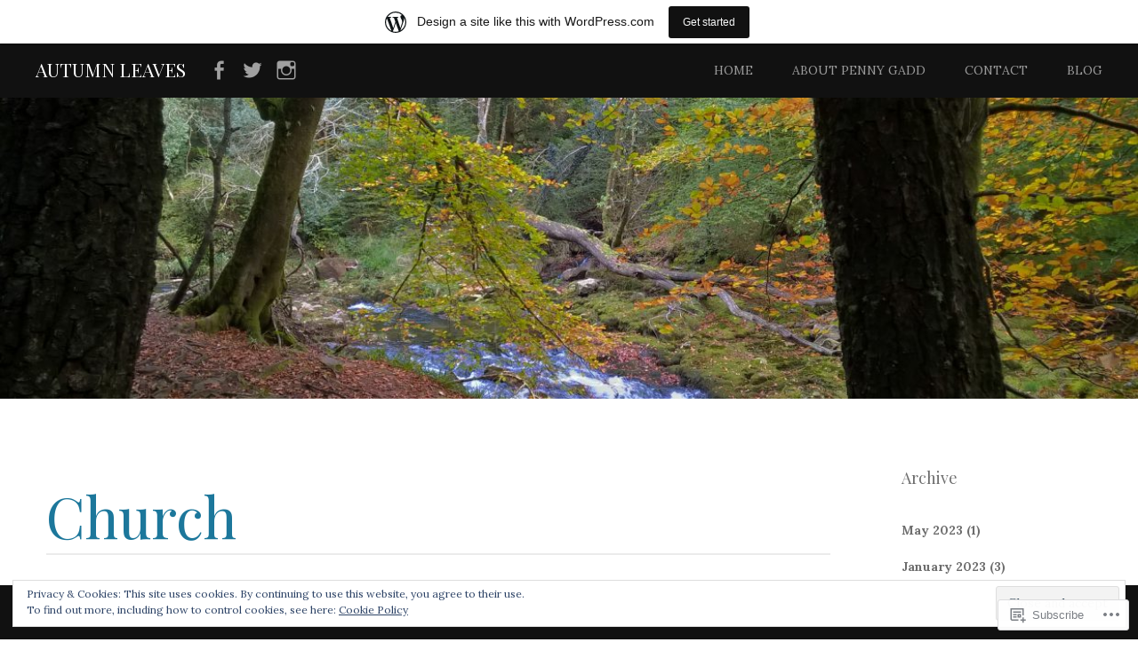

--- FILE ---
content_type: text/html; charset=UTF-8
request_url: https://pennygadd51.wordpress.com/tag/church/
body_size: 54972
content:
<!DOCTYPE html>
<html lang="en">
<head>
<meta charset="UTF-8">
<meta name="viewport" content="width=device-width, initial-scale=1">
<link rel="profile" href="http://gmpg.org/xfn/11">
<link rel="pingback" href="https://pennygadd51.wordpress.com/xmlrpc.php">
<title>Church &#8211; Autumn Leaves</title>
<script type="text/javascript">
  WebFontConfig = {"google":{"families":["Playfair+Display:r:latin,latin-ext","Lora:r,i,b,bi:latin,latin-ext"]},"api_url":"https:\/\/fonts-api.wp.com\/css"};
  (function() {
    var wf = document.createElement('script');
    wf.src = '/wp-content/plugins/custom-fonts/js/webfont.js';
    wf.type = 'text/javascript';
    wf.async = 'true';
    var s = document.getElementsByTagName('script')[0];
    s.parentNode.insertBefore(wf, s);
	})();
</script><style id="jetpack-custom-fonts-css">.wf-active body, .wf-active button, .wf-active input, .wf-active select, .wf-active textarea{font-family:"Lora",serif}.wf-active pre{font-family:"Lora",serif}.wf-active code, .wf-active kbd, .wf-active tt, .wf-active var{font-family:"Lora",serif}.wf-active h1, .wf-active h2, .wf-active h3, .wf-active h4, .wf-active h5, .wf-active h6{font-family:"Playfair Display",serif;font-style:normal;font-weight:400}.wf-active h1{font-weight:400;font-style:normal}.wf-active h2{font-weight:400;font-style:normal}.wf-active h3, .wf-active h4{font-weight:400;font-style:normal}.wf-active h5, .wf-active h6{font-weight:400;font-style:normal}.wf-active h1.site-title{font-weight:400;font-style:normal}.wf-active h2.site-description{font-weight:400;font-style:normal}.wf-active #masthead.internal h1.site-title{font-weight:400;font-style:normal}.wf-active #masthead.internal h2.site-description{font-weight:400;font-style:normal}.wf-active h2.comments-title, .wf-active h3#reply-title{font-weight:400;font-style:normal}.wf-active .project-info h1{font-weight:400;font-style:normal}.wf-active #mobile-link #menu-title{font-style:normal;font-weight:400}.wf-active .widget h1, .wf-active .widget h2{font-style:normal;font-weight:400}.wf-active .hsContent h1 #header-branding h1{font-weight:400;font-style:normal}.wf-active #header-branding h2, .wf-active .single .hsContent h2{font-weight:400;font-style:normal}.wf-active #news-section h1.entry-title{font-weight:400;font-style:normal}.wf-active .more-projects{font-style:normal;font-weight:400}@media only screen and (min-width: 64.063em){.wf-active h1{font-style:normal;font-weight:400}}@media only screen and (min-width: 64.063em){.wf-active h2{font-style:normal;font-weight:400}}@media only screen and (min-width: 64.063em){.wf-active h3{font-style:normal;font-weight:400}}@media only screen and (min-width: 64.063em){.wf-active h4{font-style:normal;font-weight:400}}@media only screen and (min-width: 64.063em){.wf-active h5{font-style:normal;font-weight:400}}@media only screen and (min-width: 64.063em){.wf-active h6{font-style:normal;font-weight:400}}</style>
<meta name='robots' content='max-image-preview:large' />
<link rel='dns-prefetch' href='//s0.wp.com' />
<link rel='dns-prefetch' href='//fonts-api.wp.com' />
<link rel='dns-prefetch' href='//af.pubmine.com' />
<link rel="alternate" type="application/rss+xml" title="Autumn Leaves &raquo; Feed" href="https://pennygadd51.wordpress.com/feed/" />
<link rel="alternate" type="application/rss+xml" title="Autumn Leaves &raquo; Comments Feed" href="https://pennygadd51.wordpress.com/comments/feed/" />
<link rel="alternate" type="application/rss+xml" title="Autumn Leaves &raquo; Church Tag Feed" href="https://pennygadd51.wordpress.com/tag/church/feed/" />
	<script type="text/javascript">
		/* <![CDATA[ */
		function addLoadEvent(func) {
			var oldonload = window.onload;
			if (typeof window.onload != 'function') {
				window.onload = func;
			} else {
				window.onload = function () {
					oldonload();
					func();
				}
			}
		}
		/* ]]> */
	</script>
	<link crossorigin='anonymous' rel='stylesheet' id='all-css-0-1' href='/_static/??/wp-content/mu-plugins/widgets/eu-cookie-law/templates/style.css,/wp-content/blog-plugins/marketing-bar/css/marketing-bar.css?m=1761640963j&cssminify=yes' type='text/css' media='all' />
<style id='wp-emoji-styles-inline-css'>

	img.wp-smiley, img.emoji {
		display: inline !important;
		border: none !important;
		box-shadow: none !important;
		height: 1em !important;
		width: 1em !important;
		margin: 0 0.07em !important;
		vertical-align: -0.1em !important;
		background: none !important;
		padding: 0 !important;
	}
/*# sourceURL=wp-emoji-styles-inline-css */
</style>
<link crossorigin='anonymous' rel='stylesheet' id='all-css-2-1' href='/wp-content/plugins/gutenberg-core/v22.4.2/build/styles/block-library/style.min.css?m=1769608164i&cssminify=yes' type='text/css' media='all' />
<style id='wp-block-library-inline-css'>
.has-text-align-justify {
	text-align:justify;
}
.has-text-align-justify{text-align:justify;}

/*# sourceURL=wp-block-library-inline-css */
</style><style id='wp-block-image-inline-css'>
.wp-block-image>a,.wp-block-image>figure>a{display:inline-block}.wp-block-image img{box-sizing:border-box;height:auto;max-width:100%;vertical-align:bottom}@media not (prefers-reduced-motion){.wp-block-image img.hide{visibility:hidden}.wp-block-image img.show{animation:show-content-image .4s}}.wp-block-image[style*=border-radius] img,.wp-block-image[style*=border-radius]>a{border-radius:inherit}.wp-block-image.has-custom-border img{box-sizing:border-box}.wp-block-image.aligncenter{text-align:center}.wp-block-image.alignfull>a,.wp-block-image.alignwide>a{width:100%}.wp-block-image.alignfull img,.wp-block-image.alignwide img{height:auto;width:100%}.wp-block-image .aligncenter,.wp-block-image .alignleft,.wp-block-image .alignright,.wp-block-image.aligncenter,.wp-block-image.alignleft,.wp-block-image.alignright{display:table}.wp-block-image .aligncenter>figcaption,.wp-block-image .alignleft>figcaption,.wp-block-image .alignright>figcaption,.wp-block-image.aligncenter>figcaption,.wp-block-image.alignleft>figcaption,.wp-block-image.alignright>figcaption{caption-side:bottom;display:table-caption}.wp-block-image .alignleft{float:left;margin:.5em 1em .5em 0}.wp-block-image .alignright{float:right;margin:.5em 0 .5em 1em}.wp-block-image .aligncenter{margin-left:auto;margin-right:auto}.wp-block-image :where(figcaption){margin-bottom:1em;margin-top:.5em}.wp-block-image.is-style-circle-mask img{border-radius:9999px}@supports ((-webkit-mask-image:none) or (mask-image:none)) or (-webkit-mask-image:none){.wp-block-image.is-style-circle-mask img{border-radius:0;-webkit-mask-image:url('data:image/svg+xml;utf8,<svg viewBox="0 0 100 100" xmlns="http://www.w3.org/2000/svg"><circle cx="50" cy="50" r="50"/></svg>');mask-image:url('data:image/svg+xml;utf8,<svg viewBox="0 0 100 100" xmlns="http://www.w3.org/2000/svg"><circle cx="50" cy="50" r="50"/></svg>');mask-mode:alpha;-webkit-mask-position:center;mask-position:center;-webkit-mask-repeat:no-repeat;mask-repeat:no-repeat;-webkit-mask-size:contain;mask-size:contain}}:root :where(.wp-block-image.is-style-rounded img,.wp-block-image .is-style-rounded img){border-radius:9999px}.wp-block-image figure{margin:0}.wp-lightbox-container{display:flex;flex-direction:column;position:relative}.wp-lightbox-container img{cursor:zoom-in}.wp-lightbox-container img:hover+button{opacity:1}.wp-lightbox-container button{align-items:center;backdrop-filter:blur(16px) saturate(180%);background-color:#5a5a5a40;border:none;border-radius:4px;cursor:zoom-in;display:flex;height:20px;justify-content:center;opacity:0;padding:0;position:absolute;right:16px;text-align:center;top:16px;width:20px;z-index:100}@media not (prefers-reduced-motion){.wp-lightbox-container button{transition:opacity .2s ease}}.wp-lightbox-container button:focus-visible{outline:3px auto #5a5a5a40;outline:3px auto -webkit-focus-ring-color;outline-offset:3px}.wp-lightbox-container button:hover{cursor:pointer;opacity:1}.wp-lightbox-container button:focus{opacity:1}.wp-lightbox-container button:focus,.wp-lightbox-container button:hover,.wp-lightbox-container button:not(:hover):not(:active):not(.has-background){background-color:#5a5a5a40;border:none}.wp-lightbox-overlay{box-sizing:border-box;cursor:zoom-out;height:100vh;left:0;overflow:hidden;position:fixed;top:0;visibility:hidden;width:100%;z-index:100000}.wp-lightbox-overlay .close-button{align-items:center;cursor:pointer;display:flex;justify-content:center;min-height:40px;min-width:40px;padding:0;position:absolute;right:calc(env(safe-area-inset-right) + 16px);top:calc(env(safe-area-inset-top) + 16px);z-index:5000000}.wp-lightbox-overlay .close-button:focus,.wp-lightbox-overlay .close-button:hover,.wp-lightbox-overlay .close-button:not(:hover):not(:active):not(.has-background){background:none;border:none}.wp-lightbox-overlay .lightbox-image-container{height:var(--wp--lightbox-container-height);left:50%;overflow:hidden;position:absolute;top:50%;transform:translate(-50%,-50%);transform-origin:top left;width:var(--wp--lightbox-container-width);z-index:9999999999}.wp-lightbox-overlay .wp-block-image{align-items:center;box-sizing:border-box;display:flex;height:100%;justify-content:center;margin:0;position:relative;transform-origin:0 0;width:100%;z-index:3000000}.wp-lightbox-overlay .wp-block-image img{height:var(--wp--lightbox-image-height);min-height:var(--wp--lightbox-image-height);min-width:var(--wp--lightbox-image-width);width:var(--wp--lightbox-image-width)}.wp-lightbox-overlay .wp-block-image figcaption{display:none}.wp-lightbox-overlay button{background:none;border:none}.wp-lightbox-overlay .scrim{background-color:#fff;height:100%;opacity:.9;position:absolute;width:100%;z-index:2000000}.wp-lightbox-overlay.active{visibility:visible}@media not (prefers-reduced-motion){.wp-lightbox-overlay.active{animation:turn-on-visibility .25s both}.wp-lightbox-overlay.active img{animation:turn-on-visibility .35s both}.wp-lightbox-overlay.show-closing-animation:not(.active){animation:turn-off-visibility .35s both}.wp-lightbox-overlay.show-closing-animation:not(.active) img{animation:turn-off-visibility .25s both}.wp-lightbox-overlay.zoom.active{animation:none;opacity:1;visibility:visible}.wp-lightbox-overlay.zoom.active .lightbox-image-container{animation:lightbox-zoom-in .4s}.wp-lightbox-overlay.zoom.active .lightbox-image-container img{animation:none}.wp-lightbox-overlay.zoom.active .scrim{animation:turn-on-visibility .4s forwards}.wp-lightbox-overlay.zoom.show-closing-animation:not(.active){animation:none}.wp-lightbox-overlay.zoom.show-closing-animation:not(.active) .lightbox-image-container{animation:lightbox-zoom-out .4s}.wp-lightbox-overlay.zoom.show-closing-animation:not(.active) .lightbox-image-container img{animation:none}.wp-lightbox-overlay.zoom.show-closing-animation:not(.active) .scrim{animation:turn-off-visibility .4s forwards}}@keyframes show-content-image{0%{visibility:hidden}99%{visibility:hidden}to{visibility:visible}}@keyframes turn-on-visibility{0%{opacity:0}to{opacity:1}}@keyframes turn-off-visibility{0%{opacity:1;visibility:visible}99%{opacity:0;visibility:visible}to{opacity:0;visibility:hidden}}@keyframes lightbox-zoom-in{0%{transform:translate(calc((-100vw + var(--wp--lightbox-scrollbar-width))/2 + var(--wp--lightbox-initial-left-position)),calc(-50vh + var(--wp--lightbox-initial-top-position))) scale(var(--wp--lightbox-scale))}to{transform:translate(-50%,-50%) scale(1)}}@keyframes lightbox-zoom-out{0%{transform:translate(-50%,-50%) scale(1);visibility:visible}99%{visibility:visible}to{transform:translate(calc((-100vw + var(--wp--lightbox-scrollbar-width))/2 + var(--wp--lightbox-initial-left-position)),calc(-50vh + var(--wp--lightbox-initial-top-position))) scale(var(--wp--lightbox-scale));visibility:hidden}}
/*# sourceURL=https://s0.wp.com/wp-content/plugins/gutenberg-core/v22.4.2/build/styles/block-library/image/style.min.css */
</style>
<style id='wp-block-paragraph-inline-css'>
.is-small-text{font-size:.875em}.is-regular-text{font-size:1em}.is-large-text{font-size:2.25em}.is-larger-text{font-size:3em}.has-drop-cap:not(:focus):first-letter{float:left;font-size:8.4em;font-style:normal;font-weight:100;line-height:.68;margin:.05em .1em 0 0;text-transform:uppercase}body.rtl .has-drop-cap:not(:focus):first-letter{float:none;margin-left:.1em}p.has-drop-cap.has-background{overflow:hidden}:root :where(p.has-background){padding:1.25em 2.375em}:where(p.has-text-color:not(.has-link-color)) a{color:inherit}p.has-text-align-left[style*="writing-mode:vertical-lr"],p.has-text-align-right[style*="writing-mode:vertical-rl"]{rotate:180deg}
/*# sourceURL=https://s0.wp.com/wp-content/plugins/gutenberg-core/v22.4.2/build/styles/block-library/paragraph/style.min.css */
</style>
<style id='global-styles-inline-css'>
:root{--wp--preset--aspect-ratio--square: 1;--wp--preset--aspect-ratio--4-3: 4/3;--wp--preset--aspect-ratio--3-4: 3/4;--wp--preset--aspect-ratio--3-2: 3/2;--wp--preset--aspect-ratio--2-3: 2/3;--wp--preset--aspect-ratio--16-9: 16/9;--wp--preset--aspect-ratio--9-16: 9/16;--wp--preset--color--black: #000000;--wp--preset--color--cyan-bluish-gray: #abb8c3;--wp--preset--color--white: #ffffff;--wp--preset--color--pale-pink: #f78da7;--wp--preset--color--vivid-red: #cf2e2e;--wp--preset--color--luminous-vivid-orange: #ff6900;--wp--preset--color--luminous-vivid-amber: #fcb900;--wp--preset--color--light-green-cyan: #7bdcb5;--wp--preset--color--vivid-green-cyan: #00d084;--wp--preset--color--pale-cyan-blue: #8ed1fc;--wp--preset--color--vivid-cyan-blue: #0693e3;--wp--preset--color--vivid-purple: #9b51e0;--wp--preset--gradient--vivid-cyan-blue-to-vivid-purple: linear-gradient(135deg,rgb(6,147,227) 0%,rgb(155,81,224) 100%);--wp--preset--gradient--light-green-cyan-to-vivid-green-cyan: linear-gradient(135deg,rgb(122,220,180) 0%,rgb(0,208,130) 100%);--wp--preset--gradient--luminous-vivid-amber-to-luminous-vivid-orange: linear-gradient(135deg,rgb(252,185,0) 0%,rgb(255,105,0) 100%);--wp--preset--gradient--luminous-vivid-orange-to-vivid-red: linear-gradient(135deg,rgb(255,105,0) 0%,rgb(207,46,46) 100%);--wp--preset--gradient--very-light-gray-to-cyan-bluish-gray: linear-gradient(135deg,rgb(238,238,238) 0%,rgb(169,184,195) 100%);--wp--preset--gradient--cool-to-warm-spectrum: linear-gradient(135deg,rgb(74,234,220) 0%,rgb(151,120,209) 20%,rgb(207,42,186) 40%,rgb(238,44,130) 60%,rgb(251,105,98) 80%,rgb(254,248,76) 100%);--wp--preset--gradient--blush-light-purple: linear-gradient(135deg,rgb(255,206,236) 0%,rgb(152,150,240) 100%);--wp--preset--gradient--blush-bordeaux: linear-gradient(135deg,rgb(254,205,165) 0%,rgb(254,45,45) 50%,rgb(107,0,62) 100%);--wp--preset--gradient--luminous-dusk: linear-gradient(135deg,rgb(255,203,112) 0%,rgb(199,81,192) 50%,rgb(65,88,208) 100%);--wp--preset--gradient--pale-ocean: linear-gradient(135deg,rgb(255,245,203) 0%,rgb(182,227,212) 50%,rgb(51,167,181) 100%);--wp--preset--gradient--electric-grass: linear-gradient(135deg,rgb(202,248,128) 0%,rgb(113,206,126) 100%);--wp--preset--gradient--midnight: linear-gradient(135deg,rgb(2,3,129) 0%,rgb(40,116,252) 100%);--wp--preset--font-size--small: 13px;--wp--preset--font-size--medium: 20px;--wp--preset--font-size--large: 36px;--wp--preset--font-size--x-large: 42px;--wp--preset--font-family--albert-sans: 'Albert Sans', sans-serif;--wp--preset--font-family--alegreya: Alegreya, serif;--wp--preset--font-family--arvo: Arvo, serif;--wp--preset--font-family--bodoni-moda: 'Bodoni Moda', serif;--wp--preset--font-family--bricolage-grotesque: 'Bricolage Grotesque', sans-serif;--wp--preset--font-family--cabin: Cabin, sans-serif;--wp--preset--font-family--chivo: Chivo, sans-serif;--wp--preset--font-family--commissioner: Commissioner, sans-serif;--wp--preset--font-family--cormorant: Cormorant, serif;--wp--preset--font-family--courier-prime: 'Courier Prime', monospace;--wp--preset--font-family--crimson-pro: 'Crimson Pro', serif;--wp--preset--font-family--dm-mono: 'DM Mono', monospace;--wp--preset--font-family--dm-sans: 'DM Sans', sans-serif;--wp--preset--font-family--dm-serif-display: 'DM Serif Display', serif;--wp--preset--font-family--domine: Domine, serif;--wp--preset--font-family--eb-garamond: 'EB Garamond', serif;--wp--preset--font-family--epilogue: Epilogue, sans-serif;--wp--preset--font-family--fahkwang: Fahkwang, sans-serif;--wp--preset--font-family--figtree: Figtree, sans-serif;--wp--preset--font-family--fira-sans: 'Fira Sans', sans-serif;--wp--preset--font-family--fjalla-one: 'Fjalla One', sans-serif;--wp--preset--font-family--fraunces: Fraunces, serif;--wp--preset--font-family--gabarito: Gabarito, system-ui;--wp--preset--font-family--ibm-plex-mono: 'IBM Plex Mono', monospace;--wp--preset--font-family--ibm-plex-sans: 'IBM Plex Sans', sans-serif;--wp--preset--font-family--ibarra-real-nova: 'Ibarra Real Nova', serif;--wp--preset--font-family--instrument-serif: 'Instrument Serif', serif;--wp--preset--font-family--inter: Inter, sans-serif;--wp--preset--font-family--josefin-sans: 'Josefin Sans', sans-serif;--wp--preset--font-family--jost: Jost, sans-serif;--wp--preset--font-family--libre-baskerville: 'Libre Baskerville', serif;--wp--preset--font-family--libre-franklin: 'Libre Franklin', sans-serif;--wp--preset--font-family--literata: Literata, serif;--wp--preset--font-family--lora: Lora, serif;--wp--preset--font-family--merriweather: Merriweather, serif;--wp--preset--font-family--montserrat: Montserrat, sans-serif;--wp--preset--font-family--newsreader: Newsreader, serif;--wp--preset--font-family--noto-sans-mono: 'Noto Sans Mono', sans-serif;--wp--preset--font-family--nunito: Nunito, sans-serif;--wp--preset--font-family--open-sans: 'Open Sans', sans-serif;--wp--preset--font-family--overpass: Overpass, sans-serif;--wp--preset--font-family--pt-serif: 'PT Serif', serif;--wp--preset--font-family--petrona: Petrona, serif;--wp--preset--font-family--piazzolla: Piazzolla, serif;--wp--preset--font-family--playfair-display: 'Playfair Display', serif;--wp--preset--font-family--plus-jakarta-sans: 'Plus Jakarta Sans', sans-serif;--wp--preset--font-family--poppins: Poppins, sans-serif;--wp--preset--font-family--raleway: Raleway, sans-serif;--wp--preset--font-family--roboto: Roboto, sans-serif;--wp--preset--font-family--roboto-slab: 'Roboto Slab', serif;--wp--preset--font-family--rubik: Rubik, sans-serif;--wp--preset--font-family--rufina: Rufina, serif;--wp--preset--font-family--sora: Sora, sans-serif;--wp--preset--font-family--source-sans-3: 'Source Sans 3', sans-serif;--wp--preset--font-family--source-serif-4: 'Source Serif 4', serif;--wp--preset--font-family--space-mono: 'Space Mono', monospace;--wp--preset--font-family--syne: Syne, sans-serif;--wp--preset--font-family--texturina: Texturina, serif;--wp--preset--font-family--urbanist: Urbanist, sans-serif;--wp--preset--font-family--work-sans: 'Work Sans', sans-serif;--wp--preset--spacing--20: 0.44rem;--wp--preset--spacing--30: 0.67rem;--wp--preset--spacing--40: 1rem;--wp--preset--spacing--50: 1.5rem;--wp--preset--spacing--60: 2.25rem;--wp--preset--spacing--70: 3.38rem;--wp--preset--spacing--80: 5.06rem;--wp--preset--shadow--natural: 6px 6px 9px rgba(0, 0, 0, 0.2);--wp--preset--shadow--deep: 12px 12px 50px rgba(0, 0, 0, 0.4);--wp--preset--shadow--sharp: 6px 6px 0px rgba(0, 0, 0, 0.2);--wp--preset--shadow--outlined: 6px 6px 0px -3px rgb(255, 255, 255), 6px 6px rgb(0, 0, 0);--wp--preset--shadow--crisp: 6px 6px 0px rgb(0, 0, 0);}:where(body) { margin: 0; }:where(.is-layout-flex){gap: 0.5em;}:where(.is-layout-grid){gap: 0.5em;}body .is-layout-flex{display: flex;}.is-layout-flex{flex-wrap: wrap;align-items: center;}.is-layout-flex > :is(*, div){margin: 0;}body .is-layout-grid{display: grid;}.is-layout-grid > :is(*, div){margin: 0;}body{padding-top: 0px;padding-right: 0px;padding-bottom: 0px;padding-left: 0px;}:root :where(.wp-element-button, .wp-block-button__link){background-color: #32373c;border-width: 0;color: #fff;font-family: inherit;font-size: inherit;font-style: inherit;font-weight: inherit;letter-spacing: inherit;line-height: inherit;padding-top: calc(0.667em + 2px);padding-right: calc(1.333em + 2px);padding-bottom: calc(0.667em + 2px);padding-left: calc(1.333em + 2px);text-decoration: none;text-transform: inherit;}.has-black-color{color: var(--wp--preset--color--black) !important;}.has-cyan-bluish-gray-color{color: var(--wp--preset--color--cyan-bluish-gray) !important;}.has-white-color{color: var(--wp--preset--color--white) !important;}.has-pale-pink-color{color: var(--wp--preset--color--pale-pink) !important;}.has-vivid-red-color{color: var(--wp--preset--color--vivid-red) !important;}.has-luminous-vivid-orange-color{color: var(--wp--preset--color--luminous-vivid-orange) !important;}.has-luminous-vivid-amber-color{color: var(--wp--preset--color--luminous-vivid-amber) !important;}.has-light-green-cyan-color{color: var(--wp--preset--color--light-green-cyan) !important;}.has-vivid-green-cyan-color{color: var(--wp--preset--color--vivid-green-cyan) !important;}.has-pale-cyan-blue-color{color: var(--wp--preset--color--pale-cyan-blue) !important;}.has-vivid-cyan-blue-color{color: var(--wp--preset--color--vivid-cyan-blue) !important;}.has-vivid-purple-color{color: var(--wp--preset--color--vivid-purple) !important;}.has-black-background-color{background-color: var(--wp--preset--color--black) !important;}.has-cyan-bluish-gray-background-color{background-color: var(--wp--preset--color--cyan-bluish-gray) !important;}.has-white-background-color{background-color: var(--wp--preset--color--white) !important;}.has-pale-pink-background-color{background-color: var(--wp--preset--color--pale-pink) !important;}.has-vivid-red-background-color{background-color: var(--wp--preset--color--vivid-red) !important;}.has-luminous-vivid-orange-background-color{background-color: var(--wp--preset--color--luminous-vivid-orange) !important;}.has-luminous-vivid-amber-background-color{background-color: var(--wp--preset--color--luminous-vivid-amber) !important;}.has-light-green-cyan-background-color{background-color: var(--wp--preset--color--light-green-cyan) !important;}.has-vivid-green-cyan-background-color{background-color: var(--wp--preset--color--vivid-green-cyan) !important;}.has-pale-cyan-blue-background-color{background-color: var(--wp--preset--color--pale-cyan-blue) !important;}.has-vivid-cyan-blue-background-color{background-color: var(--wp--preset--color--vivid-cyan-blue) !important;}.has-vivid-purple-background-color{background-color: var(--wp--preset--color--vivid-purple) !important;}.has-black-border-color{border-color: var(--wp--preset--color--black) !important;}.has-cyan-bluish-gray-border-color{border-color: var(--wp--preset--color--cyan-bluish-gray) !important;}.has-white-border-color{border-color: var(--wp--preset--color--white) !important;}.has-pale-pink-border-color{border-color: var(--wp--preset--color--pale-pink) !important;}.has-vivid-red-border-color{border-color: var(--wp--preset--color--vivid-red) !important;}.has-luminous-vivid-orange-border-color{border-color: var(--wp--preset--color--luminous-vivid-orange) !important;}.has-luminous-vivid-amber-border-color{border-color: var(--wp--preset--color--luminous-vivid-amber) !important;}.has-light-green-cyan-border-color{border-color: var(--wp--preset--color--light-green-cyan) !important;}.has-vivid-green-cyan-border-color{border-color: var(--wp--preset--color--vivid-green-cyan) !important;}.has-pale-cyan-blue-border-color{border-color: var(--wp--preset--color--pale-cyan-blue) !important;}.has-vivid-cyan-blue-border-color{border-color: var(--wp--preset--color--vivid-cyan-blue) !important;}.has-vivid-purple-border-color{border-color: var(--wp--preset--color--vivid-purple) !important;}.has-vivid-cyan-blue-to-vivid-purple-gradient-background{background: var(--wp--preset--gradient--vivid-cyan-blue-to-vivid-purple) !important;}.has-light-green-cyan-to-vivid-green-cyan-gradient-background{background: var(--wp--preset--gradient--light-green-cyan-to-vivid-green-cyan) !important;}.has-luminous-vivid-amber-to-luminous-vivid-orange-gradient-background{background: var(--wp--preset--gradient--luminous-vivid-amber-to-luminous-vivid-orange) !important;}.has-luminous-vivid-orange-to-vivid-red-gradient-background{background: var(--wp--preset--gradient--luminous-vivid-orange-to-vivid-red) !important;}.has-very-light-gray-to-cyan-bluish-gray-gradient-background{background: var(--wp--preset--gradient--very-light-gray-to-cyan-bluish-gray) !important;}.has-cool-to-warm-spectrum-gradient-background{background: var(--wp--preset--gradient--cool-to-warm-spectrum) !important;}.has-blush-light-purple-gradient-background{background: var(--wp--preset--gradient--blush-light-purple) !important;}.has-blush-bordeaux-gradient-background{background: var(--wp--preset--gradient--blush-bordeaux) !important;}.has-luminous-dusk-gradient-background{background: var(--wp--preset--gradient--luminous-dusk) !important;}.has-pale-ocean-gradient-background{background: var(--wp--preset--gradient--pale-ocean) !important;}.has-electric-grass-gradient-background{background: var(--wp--preset--gradient--electric-grass) !important;}.has-midnight-gradient-background{background: var(--wp--preset--gradient--midnight) !important;}.has-small-font-size{font-size: var(--wp--preset--font-size--small) !important;}.has-medium-font-size{font-size: var(--wp--preset--font-size--medium) !important;}.has-large-font-size{font-size: var(--wp--preset--font-size--large) !important;}.has-x-large-font-size{font-size: var(--wp--preset--font-size--x-large) !important;}.has-albert-sans-font-family{font-family: var(--wp--preset--font-family--albert-sans) !important;}.has-alegreya-font-family{font-family: var(--wp--preset--font-family--alegreya) !important;}.has-arvo-font-family{font-family: var(--wp--preset--font-family--arvo) !important;}.has-bodoni-moda-font-family{font-family: var(--wp--preset--font-family--bodoni-moda) !important;}.has-bricolage-grotesque-font-family{font-family: var(--wp--preset--font-family--bricolage-grotesque) !important;}.has-cabin-font-family{font-family: var(--wp--preset--font-family--cabin) !important;}.has-chivo-font-family{font-family: var(--wp--preset--font-family--chivo) !important;}.has-commissioner-font-family{font-family: var(--wp--preset--font-family--commissioner) !important;}.has-cormorant-font-family{font-family: var(--wp--preset--font-family--cormorant) !important;}.has-courier-prime-font-family{font-family: var(--wp--preset--font-family--courier-prime) !important;}.has-crimson-pro-font-family{font-family: var(--wp--preset--font-family--crimson-pro) !important;}.has-dm-mono-font-family{font-family: var(--wp--preset--font-family--dm-mono) !important;}.has-dm-sans-font-family{font-family: var(--wp--preset--font-family--dm-sans) !important;}.has-dm-serif-display-font-family{font-family: var(--wp--preset--font-family--dm-serif-display) !important;}.has-domine-font-family{font-family: var(--wp--preset--font-family--domine) !important;}.has-eb-garamond-font-family{font-family: var(--wp--preset--font-family--eb-garamond) !important;}.has-epilogue-font-family{font-family: var(--wp--preset--font-family--epilogue) !important;}.has-fahkwang-font-family{font-family: var(--wp--preset--font-family--fahkwang) !important;}.has-figtree-font-family{font-family: var(--wp--preset--font-family--figtree) !important;}.has-fira-sans-font-family{font-family: var(--wp--preset--font-family--fira-sans) !important;}.has-fjalla-one-font-family{font-family: var(--wp--preset--font-family--fjalla-one) !important;}.has-fraunces-font-family{font-family: var(--wp--preset--font-family--fraunces) !important;}.has-gabarito-font-family{font-family: var(--wp--preset--font-family--gabarito) !important;}.has-ibm-plex-mono-font-family{font-family: var(--wp--preset--font-family--ibm-plex-mono) !important;}.has-ibm-plex-sans-font-family{font-family: var(--wp--preset--font-family--ibm-plex-sans) !important;}.has-ibarra-real-nova-font-family{font-family: var(--wp--preset--font-family--ibarra-real-nova) !important;}.has-instrument-serif-font-family{font-family: var(--wp--preset--font-family--instrument-serif) !important;}.has-inter-font-family{font-family: var(--wp--preset--font-family--inter) !important;}.has-josefin-sans-font-family{font-family: var(--wp--preset--font-family--josefin-sans) !important;}.has-jost-font-family{font-family: var(--wp--preset--font-family--jost) !important;}.has-libre-baskerville-font-family{font-family: var(--wp--preset--font-family--libre-baskerville) !important;}.has-libre-franklin-font-family{font-family: var(--wp--preset--font-family--libre-franklin) !important;}.has-literata-font-family{font-family: var(--wp--preset--font-family--literata) !important;}.has-lora-font-family{font-family: var(--wp--preset--font-family--lora) !important;}.has-merriweather-font-family{font-family: var(--wp--preset--font-family--merriweather) !important;}.has-montserrat-font-family{font-family: var(--wp--preset--font-family--montserrat) !important;}.has-newsreader-font-family{font-family: var(--wp--preset--font-family--newsreader) !important;}.has-noto-sans-mono-font-family{font-family: var(--wp--preset--font-family--noto-sans-mono) !important;}.has-nunito-font-family{font-family: var(--wp--preset--font-family--nunito) !important;}.has-open-sans-font-family{font-family: var(--wp--preset--font-family--open-sans) !important;}.has-overpass-font-family{font-family: var(--wp--preset--font-family--overpass) !important;}.has-pt-serif-font-family{font-family: var(--wp--preset--font-family--pt-serif) !important;}.has-petrona-font-family{font-family: var(--wp--preset--font-family--petrona) !important;}.has-piazzolla-font-family{font-family: var(--wp--preset--font-family--piazzolla) !important;}.has-playfair-display-font-family{font-family: var(--wp--preset--font-family--playfair-display) !important;}.has-plus-jakarta-sans-font-family{font-family: var(--wp--preset--font-family--plus-jakarta-sans) !important;}.has-poppins-font-family{font-family: var(--wp--preset--font-family--poppins) !important;}.has-raleway-font-family{font-family: var(--wp--preset--font-family--raleway) !important;}.has-roboto-font-family{font-family: var(--wp--preset--font-family--roboto) !important;}.has-roboto-slab-font-family{font-family: var(--wp--preset--font-family--roboto-slab) !important;}.has-rubik-font-family{font-family: var(--wp--preset--font-family--rubik) !important;}.has-rufina-font-family{font-family: var(--wp--preset--font-family--rufina) !important;}.has-sora-font-family{font-family: var(--wp--preset--font-family--sora) !important;}.has-source-sans-3-font-family{font-family: var(--wp--preset--font-family--source-sans-3) !important;}.has-source-serif-4-font-family{font-family: var(--wp--preset--font-family--source-serif-4) !important;}.has-space-mono-font-family{font-family: var(--wp--preset--font-family--space-mono) !important;}.has-syne-font-family{font-family: var(--wp--preset--font-family--syne) !important;}.has-texturina-font-family{font-family: var(--wp--preset--font-family--texturina) !important;}.has-urbanist-font-family{font-family: var(--wp--preset--font-family--urbanist) !important;}.has-work-sans-font-family{font-family: var(--wp--preset--font-family--work-sans) !important;}
/*# sourceURL=global-styles-inline-css */
</style>

<style id='classic-theme-styles-inline-css'>
.wp-block-button__link{background-color:#32373c;border-radius:9999px;box-shadow:none;color:#fff;font-size:1.125em;padding:calc(.667em + 2px) calc(1.333em + 2px);text-decoration:none}.wp-block-file__button{background:#32373c;color:#fff}.wp-block-accordion-heading{margin:0}.wp-block-accordion-heading__toggle{background-color:inherit!important;color:inherit!important}.wp-block-accordion-heading__toggle:not(:focus-visible){outline:none}.wp-block-accordion-heading__toggle:focus,.wp-block-accordion-heading__toggle:hover{background-color:inherit!important;border:none;box-shadow:none;color:inherit;padding:var(--wp--preset--spacing--20,1em) 0;text-decoration:none}.wp-block-accordion-heading__toggle:focus-visible{outline:auto;outline-offset:0}
/*# sourceURL=/wp-content/plugins/gutenberg-core/v22.4.2/build/styles/block-library/classic.min.css */
</style>
<link crossorigin='anonymous' rel='stylesheet' id='all-css-4-1' href='/_static/??-eJx9j10KwjAQhC/kZokt/jyIZ2nSpY1mk9BNrN7eiFgFoS/LMsw3w+CcwMaQKWRMvgwuCNpofLRXwa3SB6VBHCdPMNFNtdg7yYsDJD88KSuywZ8gLvDNmqjqnLr8cjD1riNPXG1r2Oz6gXLF5fNDpvs6kmoNGJMmEoF62RWGPNYu+ePeMqZicOwmjsFZXLac+aT3rd4dm6bZXp4hOGsE&cssminify=yes' type='text/css' media='all' />
<link rel='stylesheet' id='harmonic-hind-css' href='https://fonts-api.wp.com/css?family=Hind%3A300%2C400%2C500%2C600%2C700&#038;subset=latin%2Clatin-ext' media='all' />
<link crossorigin='anonymous' rel='stylesheet' id='all-css-6-1' href='/_static/??-eJx9jtsKAjEMRH/IGrysiw/ip0g3xG7XNilNi/j3VhFcUXybA3OGgWsyKFyIC8RqUqjOs8JEJVm8vBi0Mpw8Izhiyr4J+jsuUXUBs80yUiSFVAcYbY7CHqF1WgUlGi23QF/O7EemIYhr0T2tN/6THIkJgrZ44Q8w52B9fqjHeFj13Wbd73fbbroDBSFhsg==&cssminify=yes' type='text/css' media='all' />
<link crossorigin='anonymous' rel='stylesheet' id='print-css-7-1' href='/wp-content/mu-plugins/global-print/global-print.css?m=1465851035i&cssminify=yes' type='text/css' media='print' />
<style id='jetpack-global-styles-frontend-style-inline-css'>
:root { --font-headings: unset; --font-base: unset; --font-headings-default: -apple-system,BlinkMacSystemFont,"Segoe UI",Roboto,Oxygen-Sans,Ubuntu,Cantarell,"Helvetica Neue",sans-serif; --font-base-default: -apple-system,BlinkMacSystemFont,"Segoe UI",Roboto,Oxygen-Sans,Ubuntu,Cantarell,"Helvetica Neue",sans-serif;}
/*# sourceURL=jetpack-global-styles-frontend-style-inline-css */
</style>
<link crossorigin='anonymous' rel='stylesheet' id='all-css-10-1' href='/wp-content/themes/h4/global.css?m=1420737423i&cssminify=yes' type='text/css' media='all' />
<script type="text/javascript" id="harmonic-backstretch-set-js-extra">
/* <![CDATA[ */
var BackStretchImg = {"src":"https://pennygadd51.wordpress.com/wp-content/uploads/2016/11/cropped-wp_20151016_15_54_07_rich.jpg"};
//# sourceURL=harmonic-backstretch-set-js-extra
/* ]]> */
</script>
<script type="text/javascript" id="wpcom-actionbar-placeholder-js-extra">
/* <![CDATA[ */
var actionbardata = {"siteID":"119411103","postID":"0","siteURL":"https://pennygadd51.wordpress.com","xhrURL":"https://pennygadd51.wordpress.com/wp-admin/admin-ajax.php","nonce":"5052146ce4","isLoggedIn":"","statusMessage":"","subsEmailDefault":"instantly","proxyScriptUrl":"https://s0.wp.com/wp-content/js/wpcom-proxy-request.js?m=1513050504i&amp;ver=20211021","i18n":{"followedText":"New posts from this site will now appear in your \u003Ca href=\"https://wordpress.com/reader\"\u003EReader\u003C/a\u003E","foldBar":"Collapse this bar","unfoldBar":"Expand this bar","shortLinkCopied":"Shortlink copied to clipboard."}};
//# sourceURL=wpcom-actionbar-placeholder-js-extra
/* ]]> */
</script>
<script type="text/javascript" id="jetpack-mu-wpcom-settings-js-before">
/* <![CDATA[ */
var JETPACK_MU_WPCOM_SETTINGS = {"assetsUrl":"https://s0.wp.com/wp-content/mu-plugins/jetpack-mu-wpcom-plugin/sun/jetpack_vendor/automattic/jetpack-mu-wpcom/src/build/"};
//# sourceURL=jetpack-mu-wpcom-settings-js-before
/* ]]> */
</script>
<script crossorigin='anonymous' type='text/javascript'  src='/_static/??-eJyNjs0OwiAQhF/ILbXGv4PxWSgQSoUFd8Hat7eNNnpST7PJzDezYkigImaDWfQsyGdIFO9j1fNKTJ5D5Ys2PJv9tRgaX1IFhz9DEJwlmc1neFnLnQkTkkorOkkholNvvmqlunAmk1X3J7jc8AVtfbSQfLEOWQyRtNQMykvm5/MqJHFrZgGMCFYnmirO4bTeN/V2U+8Ox/4BO4xxeA=='></script>
<script type="text/javascript" id="rlt-proxy-js-after">
/* <![CDATA[ */
	rltInitialize( {"token":null,"iframeOrigins":["https:\/\/widgets.wp.com"]} );
//# sourceURL=rlt-proxy-js-after
/* ]]> */
</script>
<link rel="EditURI" type="application/rsd+xml" title="RSD" href="https://pennygadd51.wordpress.com/xmlrpc.php?rsd" />
<meta name="generator" content="WordPress.com" />

<!-- Jetpack Open Graph Tags -->
<meta property="og:type" content="website" />
<meta property="og:title" content="Church &#8211; Autumn Leaves" />
<meta property="og:url" content="https://pennygadd51.wordpress.com/tag/church/" />
<meta property="og:site_name" content="Autumn Leaves" />
<meta property="og:image" content="https://s0.wp.com/i/blank.jpg?m=1383295312i" />
<meta property="og:image:width" content="200" />
<meta property="og:image:height" content="200" />
<meta property="og:image:alt" content="" />
<meta property="og:locale" content="en_US" />
<meta property="fb:app_id" content="249643311490" />

<!-- End Jetpack Open Graph Tags -->
<link rel="shortcut icon" type="image/x-icon" href="https://s0.wp.com/i/favicon.ico?m=1713425267i" sizes="16x16 24x24 32x32 48x48" />
<link rel="icon" type="image/x-icon" href="https://s0.wp.com/i/favicon.ico?m=1713425267i" sizes="16x16 24x24 32x32 48x48" />
<link rel="apple-touch-icon" href="https://s0.wp.com/i/webclip.png?m=1713868326i" />
<link rel="search" type="application/opensearchdescription+xml" href="https://pennygadd51.wordpress.com/osd.xml" title="Autumn Leaves" />
<link rel="search" type="application/opensearchdescription+xml" href="https://s1.wp.com/opensearch.xml" title="WordPress.com" />
<meta name="theme-color" content="#fff" />
<meta name="description" content="Posts about Church written by pennygadd51" />
<script type="text/javascript">
/* <![CDATA[ */
var wa_client = {}; wa_client.cmd = []; wa_client.config = { 'blog_id': 119411103, 'blog_language': 'en', 'is_wordads': false, 'hosting_type': 0, 'afp_account_id': null, 'afp_host_id': 5038568878849053, 'theme': 'pub/harmonic', '_': { 'title': 'Advertisement', 'privacy_settings': 'Privacy Settings' }, 'formats': [ 'belowpost', 'bottom_sticky', 'sidebar_sticky_right', 'sidebar', 'gutenberg_rectangle', 'gutenberg_leaderboard', 'gutenberg_mobile_leaderboard', 'gutenberg_skyscraper' ] };
/* ]]> */
</script>
		<script type="text/javascript">

			window.doNotSellCallback = function() {

				var linkElements = [
					'a[href="https://wordpress.com/?ref=footer_blog"]',
					'a[href="https://wordpress.com/?ref=footer_website"]',
					'a[href="https://wordpress.com/?ref=vertical_footer"]',
					'a[href^="https://wordpress.com/?ref=footer_segment_"]',
				].join(',');

				var dnsLink = document.createElement( 'a' );
				dnsLink.href = 'https://wordpress.com/advertising-program-optout/';
				dnsLink.classList.add( 'do-not-sell-link' );
				dnsLink.rel = 'nofollow';
				dnsLink.style.marginLeft = '0.5em';
				dnsLink.textContent = 'Do Not Sell or Share My Personal Information';

				var creditLinks = document.querySelectorAll( linkElements );

				if ( 0 === creditLinks.length ) {
					return false;
				}

				Array.prototype.forEach.call( creditLinks, function( el ) {
					el.insertAdjacentElement( 'afterend', dnsLink );
				});

				return true;
			};

		</script>
		<style type="text/css" id="custom-colors-css">button:hover, input[type="button"]:hover, input[type="reset"]:hover, input[type="submit"]:hover { color: #141414;}
::selection, ::-moz-selection { color: #141414;}
mark, ins { color: #141414;}
a:hover.button { color: #141414;}
#mobile-link { color: #141414;}
#infinite-handle span:hover { color: #141414;}
blockquote, .more-projects { color: #6D6D6D;}
.widget { color: #6D6D6D;}
.reply a { color: #6D6D6D;}
.reply a { border-color: #6D6D6D;}
.widget h1, .widget h2 { color: #6D6D6D;}
.tagcloud a:hover, .entry-meta .tags-links a:hover, .wp_widget_tag_cloud a:hover { color: #6D6D6D;}
.tagcloud a:hover, .entry-meta .tags-links a:hover, .wp_widget_tag_cloud a:hover { border-color: #6D6D6D;}
button, input[type="button"], input[type="reset"], input[type="submit"] { color: #6D6D6D;}
button, input[type="button"], input[type="reset"], input[type="submit"] { border-color: #6D6D6D;}
.entry-header, .page-title { border-color: #999999;}
.entry-header, .page-title { border-color: rgba( 153, 153, 153, 0.2 );}
blockquote { border-color: #cccccc;}
blockquote { border-color: rgba( 204, 204, 204, 0.3 );}
th, td, table { border-color: #eeeeee;}
th, td, table { border-color: rgba( 238, 238, 238, 0.3 );}
pre { background-color: #eeeeee;}
pre { background-color: rgba( 238, 238, 238, 0.2 );}
#colophon { background-color: #111111;}
.more-projects { border-color: #333333;}
.more-projects { border-color: rgba( 51, 51, 51, 0.2 );}
.paging-navigation a, .post-navigation a { border-color: #222222;}
.paging-navigation a, .post-navigation a { color: #222222;}
h1 a { color: #222222;}
.page-template-templatesportfolio-page-php h1 a, .post-type-archive-jetpack-portfolio h1 a, body[class*="jetpack-portfolio"].archive h1 a { color: #222222;}
#comments { border-color: #222222;}
#comments { border-color: rgba( 34, 34, 34, 0.3 );}
.paging-navigation a:hover, .post-navigation a:hover { background-color: #222222;}
.paging-navigation a:hover, .post-navigation a:hover { background-color: rgba( 34, 34, 34, 0.5 );}
.paging-navigation a:hover, .post-navigation a:hover { border-color: #222222;}
.paging-navigation a:hover, .post-navigation a:hover { border-color: rgba( 34, 34, 34, 0.01 );}
body { background-color: #ffffff;}
body.page-template-templatesportfolio-page-php, body.post-type-archive-jetpack-portfolio, body[class*="jetpack-portfolio"].archive { background-color: #ffffff;}
body { color: #1C779B;}
button { color: #1C779B;}
input { color: #1C779B;}
select { color: #1C779B;}
textarea { color: #1C779B;}
::selection, ::-moz-selection { background-color: #ffffff;}
mark, ins { background-color: #ffffff;}
a:hover.button { background-color: #ffffff;}
a:hover.button { border-color: #ffffff;}
#infinite-handle span:hover { background-color: #ffffff;}
#infinite-handle span:hover { border-color: #ffffff;}
a { color: #6D6D6D;}
.reply a:hover { color: #6D6D6D;}
.reply a:hover { border-color: #6D6D6D;}
h1 a:hover { color: #6D6D6D;}
a:hover, .posted-on a { color: #939393;}
.entry-meta a:hover { color: #6D6D6D;}
.tagcloud a, .entry-meta .tags-links a, .wp_widget_tag_cloud a { color: #6D6D6D;}
.tagcloud a, .entry-meta .tags-links a, .wp_widget_tag_cloud a { border-color: #6D6D6D;}
button:hover, input[type="button"]:hover, input[type="reset"]:hover, input[type="submit"]:hover { background-color: #ffffff;}
button:hover, input[type="button"]:hover, input[type="reset"]:hover, input[type="submit"]:hover { border-color: #ffffff;}
page-template-templatesportfolio-page-php h1 a:hover, .post-type-archive-jetpack-portfolio h1 a:hover, body[class*="jetpack-portfolio"].archive h1 a:hover { color: #6D6D6D;}
input, select, textarea { color: #6D6D6D;}
#mobile-link { background-color: #B7B7B7;}
.main-navigation li.current_page_item a:hover { color: #FFFFFF;}
.social-links ul li a:hover:before { color: #FFFFFF;}
.screen-reader-text:hover,.screen-reader-text:active,.screen-reader-text:focus { color: #686868;}
</style>
<script type="text/javascript">
	window.google_analytics_uacct = "UA-52447-2";
</script>

<script type="text/javascript">
	var _gaq = _gaq || [];
	_gaq.push(['_setAccount', 'UA-52447-2']);
	_gaq.push(['_gat._anonymizeIp']);
	_gaq.push(['_setDomainName', 'wordpress.com']);
	_gaq.push(['_initData']);
	_gaq.push(['_trackPageview']);

	(function() {
		var ga = document.createElement('script'); ga.type = 'text/javascript'; ga.async = true;
		ga.src = ('https:' == document.location.protocol ? 'https://ssl' : 'http://www') + '.google-analytics.com/ga.js';
		(document.getElementsByTagName('head')[0] || document.getElementsByTagName('body')[0]).appendChild(ga);
	})();
</script>
<link crossorigin='anonymous' rel='stylesheet' id='all-css-0-3' href='/_static/??-eJyNjM0KgzAQBl9I/ag/lR6KjyK6LhJNNsHN4uuXQuvZ4wzD4EwlRcksGcHK5G11otg4p4n2H0NNMDohzD7SrtDTJT4qUi1wexDiYp4VNB3RlP3V/MX3N4T3o++aun892277AK5vOq4=&cssminify=yes' type='text/css' media='all' />
</head>
<body class="archive tag tag-church tag-2416 wp-theme-pubharmonic customizer-styles-applied loading secondary-sidebar jetpack-reblog-enabled has-marketing-bar has-marketing-bar-theme-harmonic">

<div id="page" class="hfeed site">
	
	<header id="masthead" role="banner">
		<div id="mobile-panel">
			<div id="mobile-link">
				<span id="menu-title">Menu</span>
			</div>
			<h1 class="site-title"><a href="https://pennygadd51.wordpress.com/" rel="home">Autumn Leaves</a></h1>
		</div>

		<div id="mobile-block">
			<nav id="site-navigation" class="main-navigation" role="navigation">
				<a class="skip-link screen-reader-text" href="#content">Skip to content</a>
				<div class="menu-primary-container"><ul id="menu-primary" class="menu"><li id="menu-item-16" class="menu-item menu-item-type-post_type menu-item-object-page menu-item-16"><a href="https://pennygadd51.wordpress.com/home/">Home</a></li>
<li id="menu-item-17" class="menu-item menu-item-type-post_type menu-item-object-page menu-item-17"><a href="https://pennygadd51.wordpress.com/about/">About Penny Gadd</a></li>
<li id="menu-item-18" class="menu-item menu-item-type-post_type menu-item-object-page menu-item-18"><a href="https://pennygadd51.wordpress.com/contact/">Contact</a></li>
<li id="menu-item-19" class="menu-item menu-item-type-post_type menu-item-object-page current_page_parent menu-item-19"><a href="https://pennygadd51.wordpress.com/blog/">Blog</a></li>
</ul></div>			</nav><!-- #site-navigation .main-navigation -->
		</div><!-- #menu-block-->

		<div id="site-branding">
			<h1 class="site-title"><a href="https://pennygadd51.wordpress.com/" rel="home">Autumn Leaves</a></h1>
							<div id="social-links-wrapper">
					<div class="social-links"><ul id="menu-social-links" class="clear"><li id="menu-item-20" class="menu-item menu-item-type-custom menu-item-object-custom menu-item-20"><a href="http://facebook.com"><span class="screen-reader-text">Menu Item</span></a></li>
<li id="menu-item-21" class="menu-item menu-item-type-custom menu-item-object-custom menu-item-21"><a href="http://twitter.com"><span class="screen-reader-text">Menu Item</span></a></li>
<li id="menu-item-22" class="menu-item menu-item-type-custom menu-item-object-custom menu-item-22"><a href="http://instagram.com"><span class="screen-reader-text">Menu Item</span></a></li>
</ul></div>				</div>
					</div>

		<nav id="site-navigation" class="desktop-nav main-navigation site-wrapper" role="navigation">
			<a class="skip-link screen-reader-text" href="#content">Skip to content</a>
			<div class="menu-primary-container"><ul id="menu-primary-1" class="menu"><li class="menu-item menu-item-type-post_type menu-item-object-page menu-item-16"><a href="https://pennygadd51.wordpress.com/home/">Home</a></li>
<li class="menu-item menu-item-type-post_type menu-item-object-page menu-item-17"><a href="https://pennygadd51.wordpress.com/about/">About Penny Gadd</a></li>
<li class="menu-item menu-item-type-post_type menu-item-object-page menu-item-18"><a href="https://pennygadd51.wordpress.com/contact/">Contact</a></li>
<li class="menu-item menu-item-type-post_type menu-item-object-page current_page_parent menu-item-19"><a href="https://pennygadd51.wordpress.com/blog/">Blog</a></li>
</ul></div>		</nav><!-- #site-navigation .main-navigation -->
	</header>

	
		<div id="custom-header" style="height: 400px;">
		</div>

	
	<div id="content-wrapper">
		<div id="content" class="site-wrapper">
<section id="primary" class="content-area">
	<main id="main" class="site-main" role="main">

		
			<header class="archive-header page-header">
				<h1 class="entry-title page-title">
					Church				</h1>
							</header><!-- .archive-header .page-header -->

			<div id="archive-container">

								
					
<article id="post-3974" class="post-3974 post type-post status-publish format-standard hentry category-friday-fictioneers tag-care tag-christianity tag-church tag-flash-fiction tag-love-in-action tag-mammon tag-refuge tag-short-story">

	<footer class="entry-meta">
					<a href="https://pennygadd51.wordpress.com/2022/03/30/friday-fictioneers-who-cares/" title="Friday Fictioneers &#8211; Who&nbsp;Cares?">
				<span class="entry-format icon-block"></span>
			</a>
		
		<span class="posted-on"><a href="https://pennygadd51.wordpress.com/2022/03/30/friday-fictioneers-who-cares/" rel="bookmark"><time class="entry-date published" datetime="2022-03-30T21:15:02+00:00">March 30, 2022</time><time class="updated" datetime="2022-03-31T09:31:49+00:00">March 31, 2022</time></a></span>
								<span class="cat-links"><a href="https://pennygadd51.wordpress.com/category/friday-fictioneers/" rel="category tag">Friday Fictioneers</a></span>
			
		

					<span class="comments-link"><a href="https://pennygadd51.wordpress.com/2022/03/30/friday-fictioneers-who-cares/#comments">35 Comments</a></span>
		
		
			<span class="tags-links"><a href="https://pennygadd51.wordpress.com/tag/care/" rel="tag">Care</a><a href="https://pennygadd51.wordpress.com/tag/christianity/" rel="tag">Christianity</a><a href="https://pennygadd51.wordpress.com/tag/church/" rel="tag">Church</a><a href="https://pennygadd51.wordpress.com/tag/flash-fiction/" rel="tag">Flash fiction</a><a href="https://pennygadd51.wordpress.com/tag/love-in-action/" rel="tag">Love in Action</a><a href="https://pennygadd51.wordpress.com/tag/mammon/" rel="tag">Mammon</a><a href="https://pennygadd51.wordpress.com/tag/refuge/" rel="tag">Refuge</a><a href="https://pennygadd51.wordpress.com/tag/short-story/" rel="tag">Short story</a></span>
			
			</footer><!-- .entry-meta -->

	<div class="entry-main">

		
		<header class="entry-header">
			<h1 class="entry-title">
				<a href="https://pennygadd51.wordpress.com/2022/03/30/friday-fictioneers-who-cares/" rel="bookmark">Friday Fictioneers &#8211; Who&nbsp;Cares?</a>
			</h1>
		</header><!-- .entry-header -->

					<div class="entry-content">
				
<p class="wp-block-paragraph">Every week, Rochelle Wisoff-Fields (thank you, Rochelle!) hosts a flash fiction challenge, to write a complete story, based on a photoprompt, with a beginning, middle and end, in 100 words or less. Post it on your blog, and include the Photoprompt and Inlinkz on your page. Link your story URL. Then the fun starts as you read other peoples’ stories and comment on them!</p>


<div class="wp-block-image">
<figure class="aligncenter size-large"><img data-attachment-id="3976" data-permalink="https://pennygadd51.wordpress.com/ff-who-cares-220330/" data-orig-file="https://pennygadd51.wordpress.com/wp-content/uploads/2022/03/ff-who-cares-220330.webp" data-orig-size="1650,2046" data-comments-opened="1" data-image-meta="{&quot;aperture&quot;:&quot;0&quot;,&quot;credit&quot;:&quot;&quot;,&quot;camera&quot;:&quot;&quot;,&quot;caption&quot;:&quot;&quot;,&quot;created_timestamp&quot;:&quot;0&quot;,&quot;copyright&quot;:&quot;&quot;,&quot;focal_length&quot;:&quot;0&quot;,&quot;iso&quot;:&quot;0&quot;,&quot;shutter_speed&quot;:&quot;0&quot;,&quot;title&quot;:&quot;&quot;,&quot;orientation&quot;:&quot;0&quot;}" data-image-title="ff-who-cares-220330" data-image-description="" data-image-caption="" data-medium-file="https://pennygadd51.wordpress.com/wp-content/uploads/2022/03/ff-who-cares-220330.webp?w=242" data-large-file="https://pennygadd51.wordpress.com/wp-content/uploads/2022/03/ff-who-cares-220330.webp?w=662" width="826" height="1024" src="https://pennygadd51.wordpress.com/wp-content/uploads/2022/03/ff-who-cares-220330.webp?w=826" alt="" class="wp-image-3976" srcset="https://pennygadd51.wordpress.com/wp-content/uploads/2022/03/ff-who-cares-220330.webp?w=826 826w, https://pennygadd51.wordpress.com/wp-content/uploads/2022/03/ff-who-cares-220330.webp?w=121 121w, https://pennygadd51.wordpress.com/wp-content/uploads/2022/03/ff-who-cares-220330.webp?w=242 242w, https://pennygadd51.wordpress.com/wp-content/uploads/2022/03/ff-who-cares-220330.webp?w=768 768w, https://pennygadd51.wordpress.com/wp-content/uploads/2022/03/ff-who-cares-220330.webp?w=1440 1440w, https://pennygadd51.wordpress.com/wp-content/uploads/2022/03/ff-who-cares-220330.webp 1650w" sizes="(max-width: 826px) 100vw, 826px" /><figcaption><em>PHOTO PROMPT (C) ROGER BULTOT</em></figcaption></figure>
</div>


<p class="has-text-align-center wp-block-paragraph"><strong><u>Who Cares?</u></strong></p>



<p class="wp-block-paragraph">‘I used to work there,’ he said, softly. ‘You wouldn’t think it, would you?’</p>



<p class="wp-block-paragraph">He gestured towards the bank’s headquarters, a temple of Mammon rising, ethereally beautiful, far above the surrounding buildings. Brilliant itself with reflected light, it cast deep shadow over the church opposite.</p>



<p class="wp-block-paragraph">I handed the down-and-out a cup of coffee and a hot meat pie, and sat down beside him.</p>



<p class="wp-block-paragraph">‘Do you have anywhere to go tonight? Snow’s forecast,’ I said.</p>



<p class="wp-block-paragraph">He shook his head.</p>



<p class="wp-block-paragraph">‘Come,’ I said, taking his hand and leading him to the church. ‘You can sleep here. We’ll try and find somewhere permanent tomorrow.’</p>



<p class="wp-block-paragraph"><a href="https://fresh.inlinkz.com/party/025966bdfba04f83a13e5d53acd66403">Inlinkz &#8211; click here to join the fun!</a></p>
							</div><!-- .entry-content -->
		
	</div><!-- .entry-main -->

</article><!-- #post-## -->

				
					
<article id="post-3468" class="post-3468 post type-post status-publish format-standard hentry category-short-stories tag-choir tag-chorus tag-church tag-evangelism tag-gospel tag-guitar tag-modern tag-music tag-organ tag-organist tag-outreach tag-tradition tag-vicar">

	<footer class="entry-meta">
					<a href="https://pennygadd51.wordpress.com/2021/02/02/a-new-song-2/" title="A New Song">
				<span class="entry-format icon-block"></span>
			</a>
		
		<span class="posted-on"><a href="https://pennygadd51.wordpress.com/2021/02/02/a-new-song-2/" rel="bookmark"><time class="entry-date published" datetime="2021-02-02T18:00:16+00:00">February 2, 2021</time></a></span>
								<span class="cat-links"><a href="https://pennygadd51.wordpress.com/category/short-stories/" rel="category tag">Short Stories</a></span>
			
		

					<span class="comments-link"><a href="https://pennygadd51.wordpress.com/2021/02/02/a-new-song-2/#respond">Leave a comment</a></span>
		
		
			<span class="tags-links"><a href="https://pennygadd51.wordpress.com/tag/choir/" rel="tag">Choir</a><a href="https://pennygadd51.wordpress.com/tag/chorus/" rel="tag">Chorus</a><a href="https://pennygadd51.wordpress.com/tag/church/" rel="tag">Church</a><a href="https://pennygadd51.wordpress.com/tag/evangelism/" rel="tag">Evangelism</a><a href="https://pennygadd51.wordpress.com/tag/gospel/" rel="tag">Gospel</a><a href="https://pennygadd51.wordpress.com/tag/guitar/" rel="tag">Guitar</a><a href="https://pennygadd51.wordpress.com/tag/modern/" rel="tag">Modern</a><a href="https://pennygadd51.wordpress.com/tag/music/" rel="tag">Music</a><a href="https://pennygadd51.wordpress.com/tag/organ/" rel="tag">Organ</a><a href="https://pennygadd51.wordpress.com/tag/organist/" rel="tag">Organist</a><a href="https://pennygadd51.wordpress.com/tag/outreach/" rel="tag">Outreach</a><a href="https://pennygadd51.wordpress.com/tag/tradition/" rel="tag">Tradition</a><a href="https://pennygadd51.wordpress.com/tag/vicar/" rel="tag">Vicar</a></span>
			
			</footer><!-- .entry-meta -->

	<div class="entry-main">

		
		<header class="entry-header">
			<h1 class="entry-title">
				<a href="https://pennygadd51.wordpress.com/2021/02/02/a-new-song-2/" rel="bookmark">A New Song</a>
			</h1>
		</header><!-- .entry-header -->

					<div class="entry-content">
				
<p class="wp-block-paragraph">I&#8217;ve been very busy editing my novel, so I thought I would give this old story another airing.  It&#8217;s a little under 6,000 words. I hope you enjoy it!</p>



<figure class="wp-block-image size-large"><img data-attachment-id="3473" data-permalink="https://pennygadd51.wordpress.com/autumn-leaves-a-new-song-traditional-210202-1/" data-orig-file="https://pennygadd51.wordpress.com/wp-content/uploads/2021/02/autumn-leaves-a-new-song-traditional-210202-1.jpg" data-orig-size="1920,1440" data-comments-opened="1" data-image-meta="{&quot;aperture&quot;:&quot;0&quot;,&quot;credit&quot;:&quot;&quot;,&quot;camera&quot;:&quot;&quot;,&quot;caption&quot;:&quot;&quot;,&quot;created_timestamp&quot;:&quot;0&quot;,&quot;copyright&quot;:&quot;&quot;,&quot;focal_length&quot;:&quot;0&quot;,&quot;iso&quot;:&quot;0&quot;,&quot;shutter_speed&quot;:&quot;0&quot;,&quot;title&quot;:&quot;&quot;,&quot;orientation&quot;:&quot;0&quot;}" data-image-title="autumn-leaves-a-new-song-traditional-210202-1" data-image-description="" data-image-caption="" data-medium-file="https://pennygadd51.wordpress.com/wp-content/uploads/2021/02/autumn-leaves-a-new-song-traditional-210202-1.jpg?w=300" data-large-file="https://pennygadd51.wordpress.com/wp-content/uploads/2021/02/autumn-leaves-a-new-song-traditional-210202-1.jpg?w=662" width="1024" height="768" src="https://pennygadd51.wordpress.com/wp-content/uploads/2021/02/autumn-leaves-a-new-song-traditional-210202-1.jpg?w=1024" alt="" class="wp-image-3473" srcset="https://pennygadd51.wordpress.com/wp-content/uploads/2021/02/autumn-leaves-a-new-song-traditional-210202-1.jpg?w=1024 1024w, https://pennygadd51.wordpress.com/wp-content/uploads/2021/02/autumn-leaves-a-new-song-traditional-210202-1.jpg?w=150 150w, https://pennygadd51.wordpress.com/wp-content/uploads/2021/02/autumn-leaves-a-new-song-traditional-210202-1.jpg?w=300 300w, https://pennygadd51.wordpress.com/wp-content/uploads/2021/02/autumn-leaves-a-new-song-traditional-210202-1.jpg?w=768 768w, https://pennygadd51.wordpress.com/wp-content/uploads/2021/02/autumn-leaves-a-new-song-traditional-210202-1.jpg?w=1440 1440w, https://pennygadd51.wordpress.com/wp-content/uploads/2021/02/autumn-leaves-a-new-song-traditional-210202-1.jpg 1920w" sizes="(max-width: 1024px) 100vw, 1024px" /></figure>



<p class="has-text-align-center wp-block-paragraph"><strong><u>A New Song</u></strong></p>



<p class="wp-block-paragraph">It was a Friday evening in January, and the voices of the choir resounded in the shadows of the fan vaulting of St Michael’s Parish Church. Thomas Sibson, the Director of Music, winced as the sopranos sang their semiquaver passage too slowly. It was untidy and unnecessary; he was, after all, conducting them. Rapping his baton on the music stand, he stopped the singing.</p>



<p class="wp-block-paragraph">“Sopranos, you were behind the beat.” He scanned the rows of faces, making sure he had everybody’s attention. “How many Musical Directors does it take to change a light bulb?”</p>



<p class="wp-block-paragraph">The choir knew the answer, and chorused it. “Nobody knows, because nobody was watching.”</p>



<p class="wp-block-paragraph">He nodded. “Geoff, from the top again if you don’t mind.” The assistant organist obliged, and the choir tried again. Tom looked at each of them as he conducted.</p>



<p class="wp-block-paragraph">Gill was staring earnestly at him as always. Fay didn’t seem to be watching, but she was exactly in tempo; he didn’t know how she managed that. He could hear her voice, which was beautiful and true despite her three score and ten years. The basses were, at last, concentrating. They were the weakest part musically; only Ralph and Jeremy had any formal musical training. Tom didn’t know how he’d manage if either of them left. And John, in the tenors, seemed to be worried about something. He must talk to him later.</p>



<p class="wp-block-paragraph">This time the music met Tom’s exacting standards, and he was satisfied.</p>



<p class="wp-block-paragraph">“Well done everybody. That’ll do for tonight. If you sing like that on Sunday we’ll wow them.” He drifted in John’s direction, gently delaying him so they could talk privately.</p>



<p class="wp-block-paragraph">“Thank you for your contribution tonight, John. I could hear you inspiring the tenors – as usual.”</p>



<p class="wp-block-paragraph">“You’re too kind, Tom. In fact, I wanted to talk to you about my voice. I’m eighty, you know, and I’m losing it. The top notes have almost gone; I can’t go above G, and even that’s a struggle, and as for stamina…” He shook his head. “Still, I mustn’t grumble. I’ve sung here since I was eight years old.”</p>



<p class="wp-block-paragraph">“As long as that? Well done! Look, I don’t want bully you into singing once it stops being a pleasure, but at present you’re an asset to the choir.”</p>



<p class="wp-block-paragraph">“Well, I’m not sure about my voice, but if you say it’s good enough…”</p>



<p class="wp-block-paragraph">“Shall we agree that I’ll audition you when you’re eighty five?”</p>



<p class="wp-block-paragraph">John grinned. “Sounds fair enough to me. Thanks, Tom.”</p>



<p class="wp-block-paragraph">They walked together down the chancel steps, through the darkened church towards the vestry.</p>



<p class="wp-block-paragraph">“Good evening, Tom. I hope you don’t mind; I eavesdropped the last fifteen minutes of your rehearsal.”</p>



<p class="wp-block-paragraph">Peter Wright, the new vicar, left the place in the pews where he had been sitting and approached Tom with a friendly expression. He offered his hand to shake.</p>



<p class="wp-block-paragraph">“I know you’re a busy man, Tom, but could you spare me a little time now? I’d like to hear your thoughts about the parish’s musical life.”</p>



<p class="wp-block-paragraph">Tom glanced at his watch. It was already eight forty. There was a television programme he wanted to watch at nine o’clock. Never mind. The music must come first.</p>



<p class="wp-block-paragraph">“Of course, Vicar. I am at your disposal. I’ll just disrobe.”</p>



<p class="wp-block-paragraph">“Oh, please! Call me Peter; everybody else does.”</p>



<p class="wp-block-paragraph">Peter followed Tom into the vestry. Most of the choristers had left. Gill was chivvying a couple of the youngsters about putting away their robes properly. “Watch how Mr Sibson hangs up his robes,” she instructed.</p>



<p class="wp-block-paragraph">Tom kept a straight face, and tidied away his cassock with particular care.</p>



<p class="wp-block-paragraph">“I thought we’d have our chat in the vicarage. That way we can have a coffee and stay warm.”</p>



<p class="wp-block-paragraph">The diocese had sold the old vicarage some years earlier, replacing it with a smaller, modern house that occupied a part of the original large garden. It was easier to heat, more convenient, and had raised much-needed cash. A few of the oldest parishioners regretted the change, but even they agreed that it made sense. The vicar’s study, where Peter and Tom sat with their coffee, was comfortably warm and pleasantly furnished.</p>



<p class="wp-block-paragraph">“You have a fine choir, Tom. You must have worked very hard with them.”</p>



<p class="wp-block-paragraph">“Thank you. The choir will be pleased to hear that you appreciate their efforts.”</p>



<p class="wp-block-paragraph">“I expect you have something special planned for Holy Week?” Peter smiled. “Or do I presume too much?”</p>



<p class="wp-block-paragraph">Tom returned the smile. “We usually sing a Bach chorale between each of the Stations of the Cross on Good Friday. We always sing a substantial anthem on Easter Sunday, of course. It’s not chosen yet. Do you have a favourite that you would like?”</p>



<p class="wp-block-paragraph">“Thank you. I’ll leave it to you, though; I’m sure your choice will be better than mine.”</p>



<p class="wp-block-paragraph">Tom bowed his head in acknowledgement. Of course his choice would be better; how could it not be? He knew the repertoire, the choir and the tastes of the congregation.</p>



<p class="wp-block-paragraph">“Actually, what I wanted to talk to you about was more general than the Easter services. I wondered what your view was on contemporary liturgical music?”</p>



<p class="wp-block-paragraph">Tom was silent for a minute or two. “I take it that you mean guitars and noise rather than Lauridsen and Whitacre?”</p>



<p class="wp-block-paragraph">“Yes.”</p>



<p class="wp-block-paragraph">“I’m not a fan.”</p>



<p class="wp-block-paragraph">The vicar stayed silent, and eventually Tom spoke again.</p>



<p class="wp-block-paragraph">“This congregation is…pretty traditional. I think guitars would drive many of them away. And, if you want my personal opinion, I think almost all such stuff is entirely devoid of musical merit.”</p>



<p class="wp-block-paragraph">“I won’t debate the musical merit; I’m not qualified to argue with you over that, Tom. But, you know, it is the musical language of today. It forms the backdrop to peoples’ lives. They understand it, and respond to it.”</p>



<p class="wp-block-paragraph">“I’m inclined to think that we should offer our best and most beautiful music to God. People will listen to that and respond to it, whatever their daily experience. We have an opportunity of lifting their souls above the mundane towards the transcendent.”</p>



<p class="wp-block-paragraph">Peter contradicted him gently. “I’ve seen popular music used very effectively to draw in young people, and we badly need to do that in this parish. You’re the Director of Music, Tom. Will you help me do that? No, don’t answer now; take it away and think about it, please.</p>



<p class="wp-block-paragraph">Perhaps read a little about it, too. Here, borrow this; it’s quite a good description of how contemporary music can inspire a congregation. If you have time, I’d like to discuss it again with you before the next PCC meeting; we’ll be focussing on evangelism, and music will be an important part of that.”</p>



<p class="wp-block-paragraph">February’s PCC meeting was well attended, despite wintry weather and an FA cup replay live on the television. The members of the PCC wanted to see their new vicar in action. He seemed a nice chap on Sundays, but Tom had muttered about guitars in church, and Nigel, the Treasurer, had spoken darkly of ‘unacceptable changes to church furnishing’.</p>



<p class="wp-block-paragraph">Tom and Nigel sat next to each other, Tom flanked by Ralph, and Nigel by Peggy Latimer, the formidably organised lady who arranged distribution of Bible reading notes, and who ruled the flower arrangers with a rod of iron. All four had arrived early. Sue Smart, the Vicar’s Churchwarden, looked pained by the way Tom and Nigel seemed to be ganging up. Her friend, Cheryl Unwin, the PCC Secretary, was too busy making sure that everybody had copies of the minutes of the previous meeting to notice the seating.</p>



<p class="wp-block-paragraph">Just before 7:30 p.m. the vicar entered.</p>



<p class="wp-block-paragraph">“Ah, Nigel! You’re Treasurer. I need you up here at the front, please, with me, Sue and Cheryl.”</p>



<p class="wp-block-paragraph">Nigel raised one eyebrow but complied.</p>



<p class="wp-block-paragraph">After the routine business, the Vicar stood up and said, “I don’t want to keep you for too long, but I want to share with you the vision that I have for St Michael’s Parish Church.” His manner was open and friendly.</p>



<p class="wp-block-paragraph">“I’d like to start by saying how impressed I’ve been with the expertise of the church’s officers, and the commitment of the volunteers whose efforts enable our work and our worship to proceed so smoothly. In my first month here, I’ve noted particularly the spotless building and polished furniture, the wonderful music, the beautiful flowers, the timely delivery of bible study notes, the fact that we’re solvent and pay our Parochial Share, the weekly prayer meeting and the crèche for the Sunday Sung Eucharist.”</p>



<p class="wp-block-paragraph">He smiled again. “It’s usually a mistake to mention groups by name, because you always leave someone out. If you feel you’ve been missed out, please accept my apologies. I’m sure I haven’t been comprehensive.” He glanced down at the notes in his hand.</p>



<p class="wp-block-paragraph">“I want us to build on your achievements. You see, we’re none of us growing any younger – even I am forty-eight, and I’m younger than most of the congregation. We cannot escape the conclusion that if this church is to survive, we need to bring in more young people. We have a crèche. Wonderful. But we could have a Sunday School covering all ages from toddlers to teenagers. They are the future of the church.</p>



<p class="wp-block-paragraph">More than that, on the new housing estates that have sprung up around us during the last eight or nine years, there are people who are suffering spiritually. We have the answer to their needs; we have Jesus; we need to go out and tell people about Him.”</p>



<p class="wp-block-paragraph">He spoke fluently. He spoke briefly, fifteen minutes in all, and concluded, “I don’t want any response now. I would like all of you, please – all of you – to think and pray earnestly about this. I’ve spoken about flexibility in how we use our facilities. We will need flexibility from our congregation too, especially from you, the members of the PCC. Over the next week or so, I shall speak to each of you again. It would be lovely to think that you will be full of bright ideas as to how, without compromising what we already have, we can reach out to all those people who need our message of hope.”</p>



<p class="wp-block-paragraph">There was silence, broken by Nigel.</p>



<p class="wp-block-paragraph">“Thank you, Vicar, for addressing us so eloquently. I’m sure that we’ll all be praying hard about your vision for our church.” He paused for emphasis. “I take your point about not making an instant response, however I think I must say that those of us who are officers of the PCC must make sure that our responses are practical. We won’t be able to let our hearts rule our heads.”</p>



<p class="wp-block-paragraph">“Well, is there any other business?” exclaimed Cheryl, brightly. “No? Then let’s close with the Grace.”</p>



<p class="has-text-align-center wp-block-paragraph">*&nbsp;&nbsp;&nbsp;&nbsp;&nbsp;&nbsp; *&nbsp;&nbsp;&nbsp;&nbsp;&nbsp;&nbsp; *</p>



<p class="wp-block-paragraph">A few weeks later, the vicar started a House Group. It would be agreeable but mistaken to imagine that all those who attended the first meeting were solely motivated by a desire to study and pray together. Nigel and Peggy were there, and Fay, Sue Smart and a new young couple, Martin and Linda Grant, and Ralph; with the Vicar leading them. Ralph had offered to host the meeting, and the vicar had asked him whether he had a piano.</p>



<p class="wp-block-paragraph">“Yes, Peter. I’ve got quite a decent upright.”</p>



<p class="wp-block-paragraph">“I wonder, Ralph, if you would be willing to play a few choruses for the meeting?”</p>



<p class="wp-block-paragraph">Ralph hesitated. “I’m afraid my playing isn’t very good, and I’m not used to the idiom. I’ll give it a go if you like, but don’t expect miracles.”</p>



<p class="wp-block-paragraph">Peter clapped him on the back.</p>



<p class="wp-block-paragraph">“Good man!” he said.</p>



<p class="wp-block-paragraph">Martin and Linda were the first to arrive.</p>



<p class="wp-block-paragraph">“I’m so glad you could come this evening,” said Ralph. “I’ve noticed you in church for a couple of weeks now. Which church did you attend before you came to us?” Martin beamed at him, “It was another St Michael’s, in Stockwell.” His West Indian accent was pronounced. “It was a lovely congregation but not such a beautiful church as this one.”</p>



<p class="wp-block-paragraph">Ralph had set out twelve chairs. When everybody had arrived he served coffee and biscuits, and then sat himself next to Martin. The seat beside Linda was vacant too.</p>



<p class="wp-block-paragraph">Linda leaned across her husband. “We just adore the choir! You sing with them, don’t you?”</p>



<p class="wp-block-paragraph">Ralph felt pleased. “Yes, I do. We’re very lucky in our Director of Music, Tom Sibson.”</p>



<p class="wp-block-paragraph">“Those high voices! I’d sure like to hear you all sing some gospel!”</p>



<p class="wp-block-paragraph">Ralph grinned sheepishly. Gospel! Tom would have a fit!</p>



<p class="wp-block-paragraph">Peter brought them to order, and started the meeting.</p>



<p class="wp-block-paragraph">“Welcome, everybody!” I’ve prepared a study on Micah, chapter 6 verse 8.”</p>



<p class="wp-block-paragraph">There was a quiet ‘A-men!’ from Martin, and everybody jumped and looked at him.</p>



<p class="wp-block-paragraph">“Oops, sorry people! I guess you’re not used to that here!” He grinned.</p>



<p class="wp-block-paragraph">“That was lovely, Martin,” said Fay. The others stared at her. She wriggled and hunched her shoulders. “Well, it was!” she exclaimed.</p>



<p class="wp-block-paragraph">“Martin, do you know that verse?” enquired Peter.</p>



<p class="wp-block-paragraph">“Sure. It’s one of my favourites. ‘He has showed you, O man, what is good; and what does the Lord require of you but to do justice, and to love kindness, and to walk humbly with your God?’”</p>



<p class="wp-block-paragraph">“A-men,” said Fay, quite loudly, looking with shining eyes at Martin.</p>



<p class="wp-block-paragraph">“A-men, sister!”</p>



<p class="wp-block-paragraph">“Good,” said Peter. “This week, we’ll be looking at ‘to do justice’; next week we’ll consider ‘to love kindness’; week three we’ll think about ‘walking humbly’; and in week four we’ll discuss how the three actions fit together.”</p>



<p class="wp-block-paragraph">The study went well. Peter was assiduous in encouraging everyone to speak, and Nigel and Peggy found they had plenty to say about ‘doing justice’. And then Fay spoke up.</p>



<p class="wp-block-paragraph">“I don’t want to be argumentative. That’s not me at all. But doesn’t Christian justice include quite a lot of mercy? There’s that story in – John, isn’t it, Vicar?” She turned towards Peter.</p>



<p class="wp-block-paragraph">“Do you mean the story of the woman taken in adultery? ‘Let him who is without sin among you be the first to throw a stone at her’? Yes, that’s John, chapter 8.”</p>



<p class="wp-block-paragraph">After the study came the choruses. Martin and Linda gave a strong lead, and Ralph discovered that the music in front of him was slightly different from what they were singing. By the end of the third chorus, he was red-faced and perspiring with embarrassment.</p>



<p class="wp-block-paragraph">At the end of the meeting, Peter lingered to talk to Ralph.</p>



<p class="wp-block-paragraph">“Thank you ever so much for your hospitality.”</p>



<p class="wp-block-paragraph">“My pleasure,” murmured Ralph.</p>



<p class="wp-block-paragraph">“I really appreciated your playing the piano for the choruses tonight. I think next week, if you don’t mind, we could try practising them together for a few minutes at the start. Would you mind doing that?”</p>



<p class="wp-block-paragraph">“Well, vicar, I…”</p>



<p class="wp-block-paragraph">“That’s settled then. Thank you, Ralph. Music is so important in worship, isn’t it? I’m deeply grateful to you for your efforts.”</p>



<p class="wp-block-paragraph">Tom’s phone rang at 10:30.</p>



<p class="wp-block-paragraph">“It was a long meeting then, Nigel?”</p>



<p class="wp-block-paragraph">“I’m only just home.”</p>



<p class="wp-block-paragraph">“Was it as bad as we feared?”</p>



<p class="wp-block-paragraph">“A mixed bag. Quite a good Bible study; Peter knows what he’s doing there. Some rather odd moments, too. Fay exclaimed ‘A-men’ out loud during the study!”</p>



<p class="wp-block-paragraph">“Fay?” Thomas’s tone was incredulous.</p>



<p class="wp-block-paragraph">“Yes, indeed. And I suppose Ralph told you that he was going to play the piano for some choruses?”</p>



<p class="wp-block-paragraph">“No, he didn’t, but of course he’s under no obligation to tell me, Nigel. Nothing says that the choir has exclusive rights to his talent!”</p>



<p class="wp-block-paragraph">“It’s the thin end of the wedge, Tom. Before you know it, we’ll have guitars in the Eucharist. Electric guitars!”</p>



<p class="wp-block-paragraph">“Over my dead body.”</p>



<p class="wp-block-paragraph">“On the other matter, I managed to have a word with Peggy about the pews. She’s solidly with us on opposing their replacement, and she’s going to make sure that Cheryl toes the line on that one. There’s nothing we can do about Sue, though. She’s right behind Peter.”</p>



<p class="wp-block-paragraph">“To be fair, Nigel, she <em>is</em> the Vicar’s Warden.”</p>



<p class="wp-block-paragraph">“Oh, I don’t <em>blame</em> her, Tom; I just wish she would see reason. It would cost a fortune to replace the pews with decent chairs – at least twenty thousand pounds – and what would we gain?”</p>



<p class="wp-block-paragraph">As Tom replaced the handset, he stroked his chin. He was disappointed that Ralph had played this evening; he felt betrayed. He knew it was irrational. The vicar had asked him whether he would play, and he had declined. He should have realised that the vicar would simply find someone else. ‘On the other hand,’ he thought, ‘I <em>am</em> the Director of Music, and the vicar has no business changing the whole direction of our music without my agreement. We’ve a choral tradition that dates back four hundred years, for goodness sake!’</p>



<p class="wp-block-paragraph">Tom dropped by Ralph’s house the following evening.</p>



<p class="wp-block-paragraph">“Do you fancy a beer?”</p>



<p class="wp-block-paragraph">Ralph glanced at his watch. “Okay, as long as it’s a quick one. I want to be back for ‘Masterchef’”</p>



<p class="wp-block-paragraph">The White Horse was only fifty yards away, and tonight, as it was early, they were the only occupants of the lounge bar. Tom bought the beer.</p>



<p class="wp-block-paragraph">“How was the House Group meeting last night?”</p>



<p class="wp-block-paragraph">“Pretty good actually. Peter led it very well. That new couple, the Grants, were there.”</p>



<p class="wp-block-paragraph">“I don’t think I’ve met them; what are they like?”</p>



<p class="wp-block-paragraph">“Very pleasant. They seem to know their bible. They weren’t afraid to join in, either, despite being new. I think they’ll be a tremendous asset to the church, provided they stay.”</p>



<p class="wp-block-paragraph">“Is there some doubt about that?”</p>



<p class="wp-block-paragraph">“I think they’re used to a rather more informal style of worship than we offer. Although Linda did say how much she enjoyed the choir’s singing.”</p>



<p class="wp-block-paragraph">“And how did the choruses go? I hear you played the piano for them.”</p>



<p class="wp-block-paragraph">“Ah, yes.” Ralph took a swallow of beer and looked appraisingly at his glass. “Do you think they’ve flushed the line properly after cleaning? I think this beer tastes slightly off.” He looked again at the glass, and shrugged. “Yes, I played the piano for the choruses.”</p>



<p class="wp-block-paragraph">“What do you suppose people see in them, Ralph? I don’t see their attraction at all myself, but plenty of people do. I read an article about them the other day. It seemed very…emotional. Did you enjoy them last night?”</p>



<p class="wp-block-paragraph">Ralph shook his head “Not really my cup of tea, Tom. Besides, I played them abominably! Even Peter noticed!”</p>



<p class="wp-block-paragraph">“I have a problem with them beyond my personal taste. If we’re realistic, most of our congregation don’t properly appreciate the music we provide. They don’t understand the value of what we’re preserving here. I mean, think about it. We have records of a four-part choir here in Henry the Eighth’s time. We were still singing when Henry Purcell was composing. Charles Villiers Stanford came here and performed with the choir. I can go to the church archives and read handwritten notes by my predecessors of one hundred, two hundred, three hundred years ago. If we let guitars into the Eucharist, that will all go. It’s happened in other places.”</p>



<p class="wp-block-paragraph">“I wouldn’t want to lose that, Tom, any more than you would, but it’s early days. I think there’s probably a place for them in House Groups, and perhaps in less formal services – maybe in the church hall.</p>



<p class="wp-block-paragraph">Anyway, I think these House Groups are a great idea. They could invigorate us. I want to support Peter with them; I think he’s working on the right lines.”</p>



<p class="wp-block-paragraph">“Fair enough, Ralph. By the way, if you would like any help with sorting out the rhythm of those choruses, I’d be happy to run through them with you after choir practice. If our church is going to use this music, we might as well make sure it’s right.”</p>



<p class="wp-block-paragraph">“Tom! Come and play for the meeting! It would be so much better than my efforts, and I really think you’d enjoy the study and fellowship.”</p>



<p class="wp-block-paragraph">Ralph shook his head and glanced at his watch. “Masterchef in five minutes, Ralph.”</p>



<p class="has-text-align-center wp-block-paragraph">*&nbsp;&nbsp;&nbsp;&nbsp;&nbsp;&nbsp; *&nbsp;&nbsp;&nbsp;&nbsp;&nbsp;&nbsp; *</p>



<p class="wp-block-paragraph">The evening of the June PCC meeting was glorious, the sun streaming in through the stained glass windows. Peter had taken to holding the meetings in the Lady Chapel, a reminder to all the participants, especially himself, that their work was for the glory of God.</p>



<p class="wp-block-paragraph">“You’ve probably all noticed; attendance is up again this month. Thank you, Peggy, for organising the delivery of over two thousand laminated sheets carrying a map of where we are, the service times, and the contact details of the pastoral team. Every household in the parish has had one. We hope that most of these sheets will be pinned on corkboards or held on the fridge with magnets!</p>



<p class="wp-block-paragraph">Possibly the best news of all is that twenty children are interested in taking part in Sunday School, which will be launched with an ‘Adventure Week’ at the start of the school holidays. Martin and Linda will be running this. There are still opportunities to help, if you’re keen. Please see Linda to make sure that your safeguarding training is up to date.”</p>



<p class="wp-block-paragraph">He paused and mentally said a very quick prayer.</p>



<p class="wp-block-paragraph">“There is another thing we could do to make our church more welcoming towards newcomers and that is replace the pews with chairs. The big advantage that they have is that they can be used flexibly. For a formal sung Eucharist, we put them in rows and they emulate pews. For a family service we could place them in concentric circles, so that people could see each other better.</p>



<p class="wp-block-paragraph">For a smaller service, perhaps a monthly meditative prayer service, we would put away most of the chairs. For the Stations of the Cross, they would all be put away. I have it strongly in mind that we will need to have services for recent Christians, where they can feel relaxed. I don’t feel we can achieve that at the moment. A dozen people scattered yards apart in the pews is not relaxed!”</p>



<p class="wp-block-paragraph">Peggy raised her hand. “Vicar, is it true that it would cost twenty thousand pounds?</p>



<p class="wp-block-paragraph">“Yes, it is, Peggy. We would need a major fund-raising effort. But it should be possible. I’m told we raised £30,000 to refurbish the organ only three years ago.”</p>



<p class="wp-block-paragraph">“We did, Vicar, but that was essential. The tuner told us that without the work our organ would deteriorate rapidly. We’re very proud of our musical tradition.”</p>



<p class="wp-block-paragraph">Sue was looking agitated. “These chairs are essential, too. It’s not our tradition that matters; it’s our outreach to others. I organise the Greeters, and they all think that the pews put off people who aren’t used to coming to church.”</p>



<p class="wp-block-paragraph">“Greeters!” muttered Nigel under his breath. Until recently they had been called sidesmen; he wished they still were.</p>



<p class="wp-block-paragraph">“We can’t spend money we don’t have,” persisted Peggy. “I don’t think you’d find people had the same appetite for fund-raising that would replace the pews with chairs. We grew up with pews; we like them. What’s wrong with them?”</p>



<p class="wp-block-paragraph">“I think we should look at this from the positive side,” said Peter. “It’s not that there’s anything really wrong with pews, it’s just that chairs would improve the way we use our church. I am personally convinced that they would help our missionary effort.”</p>



<p class="wp-block-paragraph">“We must consider the practicalities as well, Peter,” said Nigel. “Removing the pews and installing chairs instead would require a faculty from the diocese. I had a word with my contact in the Diocesan Advisory Committee. He was not sanguine that a faculty would be forthcoming.”</p>



<p class="wp-block-paragraph">Peter’s face paled and his lips set thin and narrow, but he responded mildly, “We won’t know if we don’t try. My discussions with the <em>Archdeacon</em>,” – and he emphasised the word – “were altogether more positive.”</p>



<p class="wp-block-paragraph">Cheryl, the Secretary spoke out. “We seem to be divided on this issue. I propose that we postpone further discussion until the July meeting, by which time we’ll have had chance to think more about how we move forward.”</p>



<p class="wp-block-paragraph">“Thank you, Cheryl, but I would like the PCC to vote on the matter at this meeting. It is my strong and positive recommendation as your vicar that we should seek to replace the pews with chairs. A show of hands in favour, please.” The vicar and Sue raised their hands, and, after a slight hesitation, so did Cheryl. There were nine contrary. Motion defeated.</p>



<p class="wp-block-paragraph">“Thank you, everybody. We’ll close with the Grace, please.”</p>



<p class="wp-block-paragraph">As the members were picking up their things ready to go home, Peter said quietly to Nigel, “A word, if you please. In my vestry.”</p>



<p class="wp-block-paragraph">The vicar sat himself behind his desk. “Please sit down, Nigel.”</p>



<p class="wp-block-paragraph">Nigel sat.</p>



<p class="wp-block-paragraph">“You are, of course, entitled to talk to whom you please, when you please, about what you please. But if that discussion is designed to deliberately undercut my position as your vicar, that is, in my opinion, an abuse of your right, and damnably rude into the bargain.”</p>



<p class="wp-block-paragraph">“I’m sorry you see it that way, Peter. It seemed useful to me to have the opinion of the Advisory Committee.”</p>



<p class="wp-block-paragraph">“But you didn’t have their opinion, did you, Nigel? <em>I</em> found that the Archdeacon is in favour. In future I would ask you, as a matter of courtesy, to discuss with me beforehand any contacts you intend to have with the diocese.”</p>



<p class="wp-block-paragraph">“I’ll leave you to deal with the Diocesan Treasurer, shall I?”</p>



<p class="wp-block-paragraph">“You’ll do your job and you’ll do it properly and courteously, or you can resign. Right at this moment I would prefer the latter, but it’s up to you.”</p>



<p class="wp-block-paragraph">Without a word Nigel rose and left the vestry.</p>



<p class="wp-block-paragraph">“Shit!” exclaimed the vicar, sotto voce, after the door closed. “I made a right mess of that!”</p>



<p class="has-text-align-center wp-block-paragraph">*&nbsp;&nbsp;&nbsp;&nbsp;&nbsp;&nbsp; *&nbsp;&nbsp;&nbsp;&nbsp;&nbsp;&nbsp; *</p>



<p class="wp-block-paragraph">The church hall was full. Children climbed over parents, ran around, and shouted with excitement. Some of the parents knew each other and tried to chat, shouting to make themselves heard above the din. Ralph nervously checked his musical forces; one guitarist, one bassist, a drummer with a set of drum pads, and the keyboard that he himself would play. It was five to six on the Sunday evening at the end of the Adventure Week.</p>



<p class="wp-block-paragraph">“Okay,” he mouthed, “On four. One, two three, four!”</p>



<p class="wp-block-paragraph">The chorus ‘Praise Him on the trumpet’ began. The enthusiasm of the musicians exceeded their competence; there were wrong notes in handfuls; but the liveliness gradually penetrated to the congregation. One by one they stopped speaking; some joined in and sang.</p>



<p class="wp-block-paragraph">As they finished, Peter stood up. He was beaming.</p>



<p class="wp-block-paragraph">“Have you all enjoyed yourselves?”</p>



<p class="wp-block-paragraph">“Yes!” chorused the children.</p>



<p class="wp-block-paragraph">“Shall I tell you a story?”</p>



<p class="wp-block-paragraph">“Yes!”</p>



<p class="wp-block-paragraph">He told them the story of the Good Samaritan, which had been the theme of the Adventure Week. As the story unfolded, children came forward in small groups to show their artwork, to act out a short scene, or to sing.</p>



<p class="wp-block-paragraph">The service was short, only forty minutes, and was followed by coffee and cakes. People were laughing and chatting merrily. One young man, a small boy hanging on his arm, approached Ralph.</p>



<p class="wp-block-paragraph">“Hi. I’m Sam. I enjoyed the music! Is there any room for another performer? I play trumpet.”</p>



<p class="wp-block-paragraph">“Excellent!&nbsp; There’s always room for a willing volunteer! We’re going to be having an informal evening service here in the hall once a fortnight, but we’ll be practising every week, Thursday at half past seven. As you could probably tell, we badly need as much practice as we can manage!”</p>



<p class="has-text-align-center wp-block-paragraph">*&nbsp;&nbsp;&nbsp;&nbsp;&nbsp;&nbsp; *&nbsp;&nbsp;&nbsp;&nbsp;&nbsp;&nbsp; *</p>



<p class="wp-block-paragraph">“Tom, could I come and have a chat with you tomorrow evening about the Harvest Festival?”</p>



<p class="wp-block-paragraph">“Yes, of course, Vicar. Is eight o’clock satisfactory for you?”</p>



<p class="wp-block-paragraph">“That will do nicely, Tom. See you then.”</p>



<p class="wp-block-paragraph">Tom replaced the receiver, and pursed his lips. He had ambitious plans for the Harvest Festival music. It would be of such excellence that thereafter there could be no question of allowing guitars into the Sung Eucharist.</p>



<p class="wp-block-paragraph">Peter, for his part, sighed and picked up the things he needed for the House Group meeting. Why were people so resistant to change? Thank goodness for Ralph!</p>



<p class="wp-block-paragraph">The House Group went particularly well that evening. There weren’t enough seats for the eighteen people who attended, and Ralph distributed cushions so those sitting on the floor could be comfortable. They were soon going to need to start a second group.</p>



<p class="wp-block-paragraph">Although Ralph was the host, it was Nigel making the coffee for them that evening, and Peter joined him in the kitchen.</p>



<p class="wp-block-paragraph">“The music was lively tonight, I thought,” he said.</p>



<p class="wp-block-paragraph">“Yes, I enjoyed it. You gave a good Bible study, too, Peter.”</p>



<p class="wp-block-paragraph">“It always goes well when people are prepared to join in.”</p>



<p class="wp-block-paragraph">“Can you put some biscuits on a plate, please, Peter?”</p>



<p class="wp-block-paragraph">The vicar obliged, and said, “Have you seen the attendance figures for the Sunday evening informal service, Nigel?”</p>



<p class="wp-block-paragraph">“I have. They’re impressive. I went to the last service, as you know, and there was a real buzz. And most of the people there were people I didn’t recognize! The difference shows up in the offering, too. Our finances are looking better than they have done for some time.”</p>



<p class="wp-block-paragraph">“Nigel, I would really like to get some of that ‘buzz’ into the Sung Eucharist. Do you think we’ll ever win Tom round to that?”</p>



<p class="wp-block-paragraph">“I don’t know. I don’t think so. I, personally, would be in favour, and you’re welcome to tell Tom that if it would help. Now, we’d better take coffee through to thirsty people. Would you mind bringing in that other tray please, Peter?”</p>



<p class="wp-block-paragraph">Although Nigel was often the last to leave, tonight he excused himself as early as possible. He wanted to phone Tom and it was already late in the evening.</p>



<p class="wp-block-paragraph">“Hello?”</p>



<p class="wp-block-paragraph">“Hi, Tom. It’s Nigel. I’m sorry to call you so late.”</p>



<p class="wp-block-paragraph">“Nothing wrong, I hope?”</p>



<p class="wp-block-paragraph">“No, nothing drastic, it’s just that the vicar spoke to me about having choruses in the Sung Eucharist. I have a feeling he plans to talk to you about them.”</p>



<p class="wp-block-paragraph">“Ah!”</p>



<p class="wp-block-paragraph">“Tom, would it really be so bad to have some of this modern stuff in the Eucharist? It’s not as though Peter wants to do away with our traditional style of worship. He wants to keep mostly classical music but have some choruses as well. The informal services are drawing people in. It would be great if we could do the same for the Eucharist!”</p>



<p class="wp-block-paragraph">“Nigel, you may be keen to dilute our heritage, but I am not.”</p>



<p class="wp-block-paragraph">“Tom, what are you going to do if the PCC expresses a view in favour of modern music in the service?”</p>



<p class="wp-block-paragraph">“Are you threatening me, Nigel? Is that what the Vicar told you to say?”</p>



<p class="wp-block-paragraph">“No, Tom, of course not! You and I have been friends for decades; you know I wouldn’t do that. But I think the vicar might ask the PCC’s opinion, and I’m just forewarning you.”</p>



<p class="wp-block-paragraph">“And where will you stand, if this opinion is sought?”</p>



<p class="wp-block-paragraph">“Well, I have to say, Tom, that I can see benefits from doing it, and very few downsides. I’d have to speak in favour.”</p>



<p class="wp-block-paragraph">“Traitor!”</p>



<p class="wp-block-paragraph">Tom slammed down the receiver and stood shaking with rage. How dare they? How <em>dare</em> they? All his work. All the work of generations of musicians, going for nothing!</p>



<p class="wp-block-paragraph">Needless to say, his meeting with the vicar did not go well.</p>



<p class="has-text-align-center wp-block-paragraph">*&nbsp;&nbsp;&nbsp;&nbsp;&nbsp;&nbsp; *&nbsp;&nbsp;&nbsp;&nbsp;&nbsp;&nbsp; *</p>



<p class="wp-block-paragraph">The weather was cloudy on the evening of the August PCC meeting.</p>



<p class="wp-block-paragraph">The committee quickly completed the routine business and then the vicar rose to his feet. He was pale and tense. He knew what he was about to do and he hated it.</p>



<p class="wp-block-paragraph">“Over the past few weeks, you’ve all attended at least one of the informal evening services. You’ve seen how the style of worship there is accepted and welcomed. You’ve seen that we have gained many new members and that they are actively participating in our outreach.</p>



<p class="wp-block-paragraph">I’ve proposed to our Musical Director that we should experiment with a less formal style of worship in the church, not abandoning traditional music but augmenting it with some in a more modern idiom. He does not believe that this would be a good idea.</p>



<p class="wp-block-paragraph">I ask him now to put his point of view to the PCC, and when he has done so I am going to ask the PCC for their decision as to how we proceed. There will be no further discussion – this issue has already done enough damage – there will simply be a vote. The choice will be do we retain purely classical music? Or do we introduce some chorus-style worship with appropriate instruments? I will abide by the result of the vote without complaint whichever way it goes. I hope that everybody else will do likewise.</p>



<p class="wp-block-paragraph">Tom.”</p>



<p class="wp-block-paragraph">Tom stood. He spoke of tradition. He spoke of beauty. He spoke of how the very best music could inspire the soul to look beyond the finite to the mystery of the spiritual. He was not eloquent, and yet his clumsy words were probably more powerful than eloquence. Nevertheless, it was not enough. He could see on the faces of the PCC that it was not enough.</p>



<p class="wp-block-paragraph">The vote was thirteen to two against him; only Peggy had backed him. He held his face stiff and struggled not to weep.</p>



<p class="wp-block-paragraph">“Then I must tender my resignation with immediate effect,” he said. From his leather music case he pulled out a smart cream envelope containing a hand-written letter. Its calligraphy was immaculate. His self-control wavered, and nearly cracked. “I cannot work in a place where my professional expertise is disregarded. I’ve spoken to Geoff. He will hold the fort until the PCC is in a position to make a permanent appointment. If you want my final recommendation, you should appoint him; he’s a fine organist and musician.”</p>



<p class="wp-block-paragraph">He turned, handed the envelope to Cheryl, and walked out. As he passed her, Linda Grant stood up and went with him. “I am so <em>sorry</em> you feel like this,” she said, taking his hand. Gently, Tom detached her hand from his. He took out a handkerchief, wiped his eyes and blew his nose.</p>



<p class="wp-block-paragraph">“Thank you,” he said, and left.</p>



<p class="has-text-align-center wp-block-paragraph">*&nbsp;&nbsp;&nbsp;&nbsp;&nbsp;&nbsp; *&nbsp;&nbsp;&nbsp;&nbsp;&nbsp;&nbsp; *</p>



<p class="wp-block-paragraph">That year, the Christmas Eve Midnight Mass was packed; people were standing at the back. The choir’s ensemble was a little less good than hitherto, but only Geoff noticed; he made a mental note to be quite sure that he recruited a deputy as soon as possible so that he could conduct whenever necessary. The music group were noisy and lively; the congregation joined in with enthusiasm.</p>



<p class="wp-block-paragraph">It was the end of the service, and time for ‘O come all ye faithful’. The musical forces combined. The choir sang a descant for verse five, and, during the chorus, the flute from the music group played an obbligato. The last verse started a little more quietly. High over the melody, two trumpets sent their silver tones into the fan vaulting. Then, for the last line, Geoff used full organ, and Ralph turned up the amplification.</p>



<p class="wp-block-paragraph">“O come let us adore Him, Christ the Lord”. </p>



<p class="wp-block-paragraph">The building shook!</p>
<div id="atatags-370373-697bce773c868">
		<script type="text/javascript">
			__ATA = window.__ATA || {};
			__ATA.cmd = window.__ATA.cmd || [];
			__ATA.cmd.push(function() {
				__ATA.initVideoSlot('atatags-370373-697bce773c868', {
					sectionId: '370373',
					format: 'inread'
				});
			});
		</script>
	</div>							</div><!-- .entry-content -->
		
	</div><!-- .entry-main -->

</article><!-- #post-## -->

				
					
<article id="post-2614" class="post-2614 post type-post status-publish format-standard hentry category-friday-fictioneers tag-autism tag-church tag-clock tag-craftsman tag-fretwork tag-friday-fictioneers tag-woodwork">

	<footer class="entry-meta">
					<a href="https://pennygadd51.wordpress.com/2018/09/12/friday-fictioneers-the-craftsman/" title="Friday Fictioneers &#8211; The&nbsp;craftsman">
				<span class="entry-format icon-block"></span>
			</a>
		
		<span class="posted-on"><a href="https://pennygadd51.wordpress.com/2018/09/12/friday-fictioneers-the-craftsman/" rel="bookmark"><time class="entry-date published" datetime="2018-09-12T15:19:37+00:00">September 12, 2018</time></a></span>
								<span class="cat-links"><a href="https://pennygadd51.wordpress.com/category/friday-fictioneers/" rel="category tag">Friday Fictioneers</a></span>
			
		

					<span class="comments-link"><a href="https://pennygadd51.wordpress.com/2018/09/12/friday-fictioneers-the-craftsman/#comments">67 Comments</a></span>
		
		
			<span class="tags-links"><a href="https://pennygadd51.wordpress.com/tag/autism/" rel="tag">Autism</a><a href="https://pennygadd51.wordpress.com/tag/church/" rel="tag">Church</a><a href="https://pennygadd51.wordpress.com/tag/clock/" rel="tag">Clock</a><a href="https://pennygadd51.wordpress.com/tag/craftsman/" rel="tag">Craftsman</a><a href="https://pennygadd51.wordpress.com/tag/fretwork/" rel="tag">Fretwork</a><a href="https://pennygadd51.wordpress.com/tag/friday-fictioneers/" rel="tag">Friday Fictioneers</a><a href="https://pennygadd51.wordpress.com/tag/woodwork/" rel="tag">Woodwork</a></span>
			
			</footer><!-- .entry-meta -->

	<div class="entry-main">

		
		<header class="entry-header">
			<h1 class="entry-title">
				<a href="https://pennygadd51.wordpress.com/2018/09/12/friday-fictioneers-the-craftsman/" rel="bookmark">Friday Fictioneers &#8211; The&nbsp;craftsman</a>
			</h1>
		</header><!-- .entry-header -->

					<div class="entry-content">
				<p>Every week, Rochelle Wisoff-Fields (thank you, Rochelle!) hosts a flash fiction challenge, to write a complete story, based on a photoprompt, with a beginning, middle and end, in 100 words or less. Post it on your blog, and include the Photoprompt and Inlinkz (the blue frog) on your page. Link your story URL. Then the fun starts as you read other peoples’ stories and comment on them!</p>
<p style="text-align:center;"><img data-attachment-id="2615" data-permalink="https://pennygadd51.wordpress.com/2018/09/12/friday-fictioneers-the-craftsman/ff-the-craftsman-180912/" data-orig-file="https://pennygadd51.wordpress.com/wp-content/uploads/2018/09/ff-the-craftsman-180912.jpg" data-orig-size="348,471" data-comments-opened="1" data-image-meta="{&quot;aperture&quot;:&quot;0&quot;,&quot;credit&quot;:&quot;Fields&quot;,&quot;camera&quot;:&quot;&quot;,&quot;caption&quot;:&quot;&quot;,&quot;created_timestamp&quot;:&quot;1534320085&quot;,&quot;copyright&quot;:&quot;&quot;,&quot;focal_length&quot;:&quot;0&quot;,&quot;iso&quot;:&quot;0&quot;,&quot;shutter_speed&quot;:&quot;0&quot;,&quot;title&quot;:&quot;&quot;,&quot;orientation&quot;:&quot;0&quot;}" data-image-title="FF &amp;#8211; The craftsman 180912" data-image-description="" data-image-caption="" data-medium-file="https://pennygadd51.wordpress.com/wp-content/uploads/2018/09/ff-the-craftsman-180912.jpg?w=222" data-large-file="https://pennygadd51.wordpress.com/wp-content/uploads/2018/09/ff-the-craftsman-180912.jpg?w=348" class="alignnone size-full wp-image-2615" src="https://pennygadd51.wordpress.com/wp-content/uploads/2018/09/ff-the-craftsman-180912.jpg" alt="FF - The craftsman 180912" width="348" height="471" srcset="https://pennygadd51.wordpress.com/wp-content/uploads/2018/09/ff-the-craftsman-180912.jpg 348w, https://pennygadd51.wordpress.com/wp-content/uploads/2018/09/ff-the-craftsman-180912.jpg?w=111&amp;h=150 111w, https://pennygadd51.wordpress.com/wp-content/uploads/2018/09/ff-the-craftsman-180912.jpg?w=222&amp;h=300 222w" sizes="(max-width: 348px) 100vw, 348px" /></p>
<p style="text-align:center;"><em>PHOTO PROMPT © </em><a href="http://hawesescapes.com/"><em>J Hardy Carroll</em></a></p>
<p style="text-align:center;"><strong><u>The craftsman</u></strong></p>
<p>Hansel loved wood. His foot pumped the treadle and his fingers deftly guided the workpiece against the blade of the fretsaw, measuring it against the half-built clock until it was good and true.</p>
<p>At lunchtime he sat in the town square eating a sandwich and gazing at the church. He liked the neatness and order of its carved stone.</p>
<p>“Hey, stupid!” A youth strutted up, and snatched Hansel’s sandwich. “Halfwits like you don’t deserve food,” he sneered.</p>
<p>“Lay off him!” Hansel’s boss emerged from the workshop. The youth bolted.</p>
<p>“Don’t take any notice of him, lad. You’re my best craftsman.”<!-- start InLinkz script --></p>
<p><a href="http://www.inlinkz.com/new/view.php?id=795740" rel="nofollow"><img style="border:0;" src="https://www.inlinkz.com/img/wp/wpImg.png" /></a></p>
<p><!-- end InLinkz script --></p>
							</div><!-- .entry-content -->
		
	</div><!-- .entry-main -->

</article><!-- #post-## -->

				
					
<article id="post-2494" class="post-2494 post type-post status-publish format-standard hentry category-friday-fictioneers tag-bride tag-church tag-damselfly tag-friday-fictioneers tag-fulfilment tag-happiness tag-marriage tag-peacock tag-wedding">

	<footer class="entry-meta">
					<a href="https://pennygadd51.wordpress.com/2018/06/13/friday-fictioneers-fulfilment/" title="Friday Fictioneers &#8211;&nbsp;Fulfilment">
				<span class="entry-format icon-block"></span>
			</a>
		
		<span class="posted-on"><a href="https://pennygadd51.wordpress.com/2018/06/13/friday-fictioneers-fulfilment/" rel="bookmark"><time class="entry-date published" datetime="2018-06-13T10:47:19+00:00">June 13, 2018</time></a></span>
								<span class="cat-links"><a href="https://pennygadd51.wordpress.com/category/friday-fictioneers/" rel="category tag">Friday Fictioneers</a></span>
			
		

					<span class="comments-link"><a href="https://pennygadd51.wordpress.com/2018/06/13/friday-fictioneers-fulfilment/#comments">65 Comments</a></span>
		
		
			<span class="tags-links"><a href="https://pennygadd51.wordpress.com/tag/bride/" rel="tag">Bride</a><a href="https://pennygadd51.wordpress.com/tag/church/" rel="tag">Church</a><a href="https://pennygadd51.wordpress.com/tag/damselfly/" rel="tag">Damselfly</a><a href="https://pennygadd51.wordpress.com/tag/friday-fictioneers/" rel="tag">Friday Fictioneers</a><a href="https://pennygadd51.wordpress.com/tag/fulfilment/" rel="tag">Fulfilment</a><a href="https://pennygadd51.wordpress.com/tag/happiness/" rel="tag">happiness</a><a href="https://pennygadd51.wordpress.com/tag/marriage/" rel="tag">Marriage</a><a href="https://pennygadd51.wordpress.com/tag/peacock/" rel="tag">Peacock</a><a href="https://pennygadd51.wordpress.com/tag/wedding/" rel="tag">Wedding</a></span>
			
			</footer><!-- .entry-meta -->

	<div class="entry-main">

		
		<header class="entry-header">
			<h1 class="entry-title">
				<a href="https://pennygadd51.wordpress.com/2018/06/13/friday-fictioneers-fulfilment/" rel="bookmark">Friday Fictioneers &#8211;&nbsp;Fulfilment</a>
			</h1>
		</header><!-- .entry-header -->

					<div class="entry-content">
				<p>Every week, Rochelle Wisoff-Fields (thank you, Rochelle!) hosts a flash fiction challenge, to write a complete story, based on a photoprompt, with a beginning, middle and end, in 100 words or less. Post it on your blog, and include the Photoprompt and Inlinkz (the blue frog) on your page. Link your story URL. Then the fun starts as you read other peoples’ stories and comment on them!</p>
<p style="text-align:center;"><img data-attachment-id="2495" data-permalink="https://pennygadd51.wordpress.com/2018/06/13/friday-fictioneers-fulfilment/ff-fulfilment-180613/" data-orig-file="https://pennygadd51.wordpress.com/wp-content/uploads/2018/06/ff-fulfilment-180613.png" data-orig-size="1200,675" data-comments-opened="1" data-image-meta="{&quot;aperture&quot;:&quot;0&quot;,&quot;credit&quot;:&quot;&quot;,&quot;camera&quot;:&quot;&quot;,&quot;caption&quot;:&quot;&quot;,&quot;created_timestamp&quot;:&quot;0&quot;,&quot;copyright&quot;:&quot;&quot;,&quot;focal_length&quot;:&quot;0&quot;,&quot;iso&quot;:&quot;0&quot;,&quot;shutter_speed&quot;:&quot;0&quot;,&quot;title&quot;:&quot;&quot;,&quot;orientation&quot;:&quot;0&quot;}" data-image-title="FF &amp;#8211; Fulfilment 180613" data-image-description="" data-image-caption="" data-medium-file="https://pennygadd51.wordpress.com/wp-content/uploads/2018/06/ff-fulfilment-180613.png?w=300" data-large-file="https://pennygadd51.wordpress.com/wp-content/uploads/2018/06/ff-fulfilment-180613.png?w=662" loading="lazy" class="alignnone size-full wp-image-2495" src="https://pennygadd51.wordpress.com/wp-content/uploads/2018/06/ff-fulfilment-180613.png" alt="FF - Fulfilment 180613" width="1200" height="675" srcset="https://pennygadd51.wordpress.com/wp-content/uploads/2018/06/ff-fulfilment-180613.png 1200w, https://pennygadd51.wordpress.com/wp-content/uploads/2018/06/ff-fulfilment-180613.png?w=150&amp;h=84 150w, https://pennygadd51.wordpress.com/wp-content/uploads/2018/06/ff-fulfilment-180613.png?w=300&amp;h=169 300w, https://pennygadd51.wordpress.com/wp-content/uploads/2018/06/ff-fulfilment-180613.png?w=768&amp;h=432 768w, https://pennygadd51.wordpress.com/wp-content/uploads/2018/06/ff-fulfilment-180613.png?w=1024&amp;h=576 1024w" sizes="(max-width: 1200px) 100vw, 1200px" /></p>
<p style="text-align:center;"><em>PHOTO PROMPT © Jean L. Hays</em></p>
<p style="text-align:center;"><strong><u>Fulfilment</u></strong></p>
<p>A peacock screeched.</p>
<p>Inside its pupa, a damselfly larva stirred.</p>
<p>Alice dabbled her hand in the pond, gazing through a haze of reflections at the coloured pebbles on the bottom.</p>
<p>“You look thoughtful. Not worrying about tomorrow, I hope?”</p>
<p>Alice smiled.</p>
<p>“Just nervous, Frances, that’s all.”</p>
<p>Frances hugged her sister.</p>
<p>“Silly girl! Everything will be fine.”</p>
<p>The damselfly’s pupa began to split.</p>
<p>Next day the church was full. Alice stood beside Matthew and wondered whether it was possible to feel any happier.</p>
<p>“I now pronounce you husband and wife.”</p>
<p>Beside the pond the damselfly’s wings flashed. The peacock screeched exultantly.<!-- start InLinkz script --></p>
<p><a href="http://www.inlinkz.com/new/view.php?id=782094" rel="nofollow"><img style="border:0;" src="https://www.inlinkz.com/img/wp/wpImg.png" /></a></p>
<p><!-- end InLinkz script --></p>
							</div><!-- .entry-content -->
		
	</div><!-- .entry-main -->

</article><!-- #post-## -->

				
					
<article id="post-2368" class="post-2368 post type-post status-publish format-standard hentry category-short-stories tag-accident tag-cambridge tag-carousel tag-christmas-market tag-church tag-golden-hair tag-love-story tag-short-story">

	<footer class="entry-meta">
					<a href="https://pennygadd51.wordpress.com/2018/03/09/short-story-first-meeting/" title="Short Story &#8211; First&nbsp;Meeting">
				<span class="entry-format icon-block"></span>
			</a>
		
		<span class="posted-on"><a href="https://pennygadd51.wordpress.com/2018/03/09/short-story-first-meeting/" rel="bookmark"><time class="entry-date published" datetime="2018-03-09T16:50:46+00:00">March 9, 2018</time></a></span>
								<span class="cat-links"><a href="https://pennygadd51.wordpress.com/category/short-stories/" rel="category tag">Short Stories</a></span>
			
		

					<span class="comments-link"><a href="https://pennygadd51.wordpress.com/2018/03/09/short-story-first-meeting/#comments">15 Comments</a></span>
		
		
			<span class="tags-links"><a href="https://pennygadd51.wordpress.com/tag/accident/" rel="tag">Accident</a><a href="https://pennygadd51.wordpress.com/tag/cambridge/" rel="tag">Cambridge</a><a href="https://pennygadd51.wordpress.com/tag/carousel/" rel="tag">Carousel</a><a href="https://pennygadd51.wordpress.com/tag/christmas-market/" rel="tag">Christmas market</a><a href="https://pennygadd51.wordpress.com/tag/church/" rel="tag">Church</a><a href="https://pennygadd51.wordpress.com/tag/golden-hair/" rel="tag">Golden hair</a><a href="https://pennygadd51.wordpress.com/tag/love-story/" rel="tag">Love story</a><a href="https://pennygadd51.wordpress.com/tag/short-story/" rel="tag">Short story</a></span>
			
			</footer><!-- .entry-meta -->

	<div class="entry-main">

		
		<header class="entry-header">
			<h1 class="entry-title">
				<a href="https://pennygadd51.wordpress.com/2018/03/09/short-story-first-meeting/" rel="bookmark">Short Story &#8211; First&nbsp;Meeting</a>
			</h1>
		</header><!-- .entry-header -->

					<div class="entry-content">
				<p>Not flash fiction this time, but a short story. It&#8217;s about 600 words long, so it won&#8217;t take long to read! I welcome constructive criticism, so if you have suggestions as to how I could improve it I would be very grateful if you would comment.</p>
<p><img data-attachment-id="2369" data-permalink="https://pennygadd51.wordpress.com/2018/03/09/short-story-first-meeting/carousel-horses-180309/" data-orig-file="https://pennygadd51.wordpress.com/wp-content/uploads/2018/03/carousel-horses-180309.jpg" data-orig-size="1920,1280" data-comments-opened="1" data-image-meta="{&quot;aperture&quot;:&quot;3.2&quot;,&quot;credit&quot;:&quot;&quot;,&quot;camera&quot;:&quot;Canon EOS 5D Mark III&quot;,&quot;caption&quot;:&quot;&quot;,&quot;created_timestamp&quot;:&quot;0&quot;,&quot;copyright&quot;:&quot;&quot;,&quot;focal_length&quot;:&quot;50&quot;,&quot;iso&quot;:&quot;100&quot;,&quot;shutter_speed&quot;:&quot;0.0025&quot;,&quot;title&quot;:&quot;&quot;,&quot;orientation&quot;:&quot;0&quot;}" data-image-title="carousel-horses-180309" data-image-description="" data-image-caption="" data-medium-file="https://pennygadd51.wordpress.com/wp-content/uploads/2018/03/carousel-horses-180309.jpg?w=300" data-large-file="https://pennygadd51.wordpress.com/wp-content/uploads/2018/03/carousel-horses-180309.jpg?w=662" loading="lazy" class="alignnone size-full wp-image-2369" src="https://pennygadd51.wordpress.com/wp-content/uploads/2018/03/carousel-horses-180309.jpg" alt="carousel-horses-180309" width="1920" height="1280" srcset="https://pennygadd51.wordpress.com/wp-content/uploads/2018/03/carousel-horses-180309.jpg 1920w, https://pennygadd51.wordpress.com/wp-content/uploads/2018/03/carousel-horses-180309.jpg?w=150&amp;h=100 150w, https://pennygadd51.wordpress.com/wp-content/uploads/2018/03/carousel-horses-180309.jpg?w=300&amp;h=200 300w, https://pennygadd51.wordpress.com/wp-content/uploads/2018/03/carousel-horses-180309.jpg?w=768&amp;h=512 768w, https://pennygadd51.wordpress.com/wp-content/uploads/2018/03/carousel-horses-180309.jpg?w=1024&amp;h=683 1024w, https://pennygadd51.wordpress.com/wp-content/uploads/2018/03/carousel-horses-180309.jpg?w=1440&amp;h=960 1440w" sizes="(max-width: 1920px) 100vw, 1920px" /></p>
<p style="text-align:center;"><strong><u>First Meeting</u></strong></p>
<p>The cobbles were wet and slippery.</p>
<p>Susan skirted the edge of the market and paused at the butcher’s stall. She wondered whether she could afford their bargain offer of two rump steaks for £8. She shook her head. No. Too much Christmas shopping still to do and not enough money.</p>
<p>She was completely unprepared for the sudden shove and went flying, arms flailing, scattering packages all around.</p>
<p>“Oh, gosh! I’m terribly sorry. Are you alright?”</p>
<p>He was tall, about thirty, slim and dark-haired.</p>
<p>Susan sat on the cobbles and rubbed her right arm, wincing.</p>
<p>“Can you move it? I mean, is it broken?”</p>
<p>Susan flexed it gingerly, and grimaced.</p>
<p>“Just bruised, I think.” She glared at him and started to pick up her packages, ramming them into her bags. She stood up and tried, unsuccessfully, to carry all the bags with her left hand.</p>
<p>“Do you live close?”</p>
<p>“About a mile.”</p>
<p>He hailed a taxi, talked briefly to the driver, handed over cash.</p>
<p>“Give the driver the address. Once again, I’m really sorry.”</p>
<p>All she wanted now was a cup of tea.</p>
<p>It wasn’t until she was at home waiting for the kettle to boil that she realised her pendant was missing.</p>
<p>Sunday came. Jonathan wasn’t a regular churchgoer, but he woke early, the weather was fine, and it was, after all, nearly Christmas.</p>
<p>The sun brightened the east window and cast patches of light on the stonework above the choir stalls. Jonathan thought of how the light had gleamed from the corn-gold hair of the woman he had so unfortunately barged into on Friday. She had worn it in braids wrapped around her head. The colour was that of a schoolgirl; the style that of an elegant woman; but she was neither.</p>
<p>And he had her pendant, which was a lovely piece. How could he return it? He’d found the taxi that had taken her home, but the driver ‘couldn’t remember’ the address. Jonathan had the unpleasant feeling that the man had thought he was a stalker.</p>
<p>He’d probably never see her again.</p>
<p>He sighed, stood up – and there she was, right arm in a sling, hair covered by a headscarf. Her eyes opened wide. Jonathan suddenly realised how very much he wanted to know her better.</p>
<p>“Oh. You.” she said.</p>
<p>Jonathan looked at the sling.</p>
<p>“I’m so sorry. Was it broken after all?”</p>
<p>“Yes.” She looked hostile.</p>
<p>Jonathan fished in his pocket.</p>
<p>“I found this under the market stall. Is it yours?”</p>
<p>She reached out and grasped it. She pressed it to her cheek.</p>
<p>“I suppose I should say thank you,” she rasped.</p>
<p>“My pleasure,” murmured Jonathan.</p>
<p>He hesitated – and walked away.</p>
<p>Even though it was Sunday, the Christmas market was open. As he left the church, Jonathan could hear the mechanical organ of the carousel. He mooched, hands in pockets, towards it.</p>
<p>What on earth had possessed him last Friday? The raucous music had stirred him, lured him onto the ride, set his feet dancing as he dismounted – and sent him spinning into a young woman with golden hair and grey-blue eyes, knocking her headlong.</p>
<p>And now he knew that the accident had broken her arm. It was hardly surprising that she didn’t want to see him again.</p>
<p>He watched as the brightly painted horses, with their gilded manes, raced in endless, futile pursuit. There was no exhilaration left in the day. The sun had disappeared and a fine drizzle was slowly soaking him.</p>
<p>He felt a tap on his shoulder.</p>
<p>She stood, looking apologetic.</p>
<p>“I’m sorry I snubbed you in the church. You took me by surprise – not that that’s an excuse! I’m Susan, by the way.”</p>
<p>“I’m Jonathan”. He smiled. “Shall we have coffee together?”</p>
<p>Susan smiled back. “I’d like that. Thank you!”</p>
<p>&nbsp;</p>
<p>&nbsp;</p>
<p>&nbsp;</p>
<p style="text-align:center;">
							</div><!-- .entry-content -->
		
	</div><!-- .entry-main -->

</article><!-- #post-## -->

				
					
<article id="post-1870" class="post-1870 post type-post status-publish format-standard hentry category-what-pegman-saw tag-beggar tag-charity tag-church tag-faith tag-icon tag-mosaic tag-rogue tag-russia tag-st-petersburg tag-what-pegman-saw">

	<footer class="entry-meta">
					<a href="https://pennygadd51.wordpress.com/2017/09/16/what-pegman-saw-a-resourceful-rogue/" title="What Pegman Saw &#8211; A resourceful&nbsp;rogue">
				<span class="entry-format icon-block"></span>
			</a>
		
		<span class="posted-on"><a href="https://pennygadd51.wordpress.com/2017/09/16/what-pegman-saw-a-resourceful-rogue/" rel="bookmark"><time class="entry-date published" datetime="2017-09-16T17:08:11+00:00">September 16, 2017</time></a></span>
								<span class="cat-links"><a href="https://pennygadd51.wordpress.com/category/what-pegman-saw/" rel="category tag">What Pegman saw</a></span>
			
		

					<span class="comments-link"><a href="https://pennygadd51.wordpress.com/2017/09/16/what-pegman-saw-a-resourceful-rogue/#comments">27 Comments</a></span>
		
		
			<span class="tags-links"><a href="https://pennygadd51.wordpress.com/tag/beggar/" rel="tag">Beggar</a><a href="https://pennygadd51.wordpress.com/tag/charity/" rel="tag">Charity</a><a href="https://pennygadd51.wordpress.com/tag/church/" rel="tag">Church</a><a href="https://pennygadd51.wordpress.com/tag/faith/" rel="tag">Faith</a><a href="https://pennygadd51.wordpress.com/tag/icon/" rel="tag">Icon</a><a href="https://pennygadd51.wordpress.com/tag/mosaic/" rel="tag">Mosaic</a><a href="https://pennygadd51.wordpress.com/tag/rogue/" rel="tag">Rogue</a><a href="https://pennygadd51.wordpress.com/tag/russia/" rel="tag">Russia</a><a href="https://pennygadd51.wordpress.com/tag/st-petersburg/" rel="tag">St Petersburg</a><a href="https://pennygadd51.wordpress.com/tag/what-pegman-saw/" rel="tag">What Pegman saw</a></span>
			
			</footer><!-- .entry-meta -->

	<div class="entry-main">

		
		<header class="entry-header">
			<h1 class="entry-title">
				<a href="https://pennygadd51.wordpress.com/2017/09/16/what-pegman-saw-a-resourceful-rogue/" rel="bookmark">What Pegman Saw &#8211; A resourceful&nbsp;rogue</a>
			</h1>
		</header><!-- .entry-header -->

					<div class="entry-content">
				<p><strong><u>A Resourceful Rogue</u></strong></p>
<p>“What Pegman saw” is a weekly challenge based on Google Streetview. Using the 360 degree view of the location provided, you must write a piece of flash fiction of no more than 150 words. You can read the rules <a href="https://whatpegmansaw.com/">here</a>. You can find today’s location, St Petersburg, Russia, on this <a href="https://whatpegmansaw.com/blog/">page, </a> from where you can also get the Inlinkz code.</p>
<p><img data-attachment-id="1873" data-permalink="https://pennygadd51.wordpress.com/2017/09/16/what-pegman-saw-a-resourceful-rogue/wps-st-petersburg-170916/" data-orig-file="https://pennygadd51.wordpress.com/wp-content/uploads/2017/09/wps-st-petersburg-170916.jpg" data-orig-size="800,533" data-comments-opened="1" data-image-meta="{&quot;aperture&quot;:&quot;0&quot;,&quot;credit&quot;:&quot;&quot;,&quot;camera&quot;:&quot;&quot;,&quot;caption&quot;:&quot;&quot;,&quot;created_timestamp&quot;:&quot;0&quot;,&quot;copyright&quot;:&quot;&quot;,&quot;focal_length&quot;:&quot;0&quot;,&quot;iso&quot;:&quot;0&quot;,&quot;shutter_speed&quot;:&quot;0&quot;,&quot;title&quot;:&quot;&quot;,&quot;orientation&quot;:&quot;0&quot;}" data-image-title="WPS &amp;#8211; St Petersburg 170916" data-image-description="" data-image-caption="" data-medium-file="https://pennygadd51.wordpress.com/wp-content/uploads/2017/09/wps-st-petersburg-170916.jpg?w=300" data-large-file="https://pennygadd51.wordpress.com/wp-content/uploads/2017/09/wps-st-petersburg-170916.jpg?w=662" loading="lazy" class="alignnone size-full wp-image-1873" src="https://pennygadd51.wordpress.com/wp-content/uploads/2017/09/wps-st-petersburg-170916.jpg" alt="WPS - St Petersburg 170916" width="800" height="533" srcset="https://pennygadd51.wordpress.com/wp-content/uploads/2017/09/wps-st-petersburg-170916.jpg 800w, https://pennygadd51.wordpress.com/wp-content/uploads/2017/09/wps-st-petersburg-170916.jpg?w=150&amp;h=100 150w, https://pennygadd51.wordpress.com/wp-content/uploads/2017/09/wps-st-petersburg-170916.jpg?w=300&amp;h=200 300w, https://pennygadd51.wordpress.com/wp-content/uploads/2017/09/wps-st-petersburg-170916.jpg?w=768&amp;h=512 768w" sizes="(max-width: 800px) 100vw, 800px" /></p>
<p>“So many tourists, and not an ounce of piety among them,” thought the babushka, as she pushed her way into the gorgeously decorated interior of the church. Sergei, the beggar, didn’t bother to call to her. He knew she would give him nothing; she was probably nearly as poor as he was.</p>
<p>Ah! Americans! Sergei checked the police weren’t watching. He noticed a young woman’s eyes flick over him. “I’ll try the ‘Sick child’,” he thought.</p>
<p>“Please! My child is sick.”</p>
<p>“Oh, how awful!”</p>
<p>Stella pressed a ten-dollar bill into Sergei’s hands, smiled at him, and entered the church.</p>
<p>“Which icon is Jesus?” she asked. The babushka sniffed at the woman’s ignorance.</p>
<p>Jesus gazed down compassionately on them, the old woman remembering hunger from the long-distant past and the young one hungry for culture and the future. He grinned as he looked at Sergei. He’d always loved a resourceful rogue!</p>
<p><em>For those who are interested in Jesus’ love for a resourceful rogue, the biblical reference is Luke 16 vv 1 &#8211; 13</em><!-- start InLinkz script --></p>
<p><a href="http://www.inlinkz.com/new/view.php?id=737241" rel="nofollow"><img style="border:0;" src="https://www.inlinkz.com/img/wp/wpImg.png" /></a></p>
<p><!-- end InLinkz script --></p>
							</div><!-- .entry-content -->
		
	</div><!-- .entry-main -->

</article><!-- #post-## -->

				
					
<article id="post-1810" class="post-1810 post type-post status-publish format-standard hentry category-love-story category-short-stories tag-book tag-church tag-love-story tag-old-age tag-rural tag-seasons tag-sickness tag-village">

	<footer class="entry-meta">
					<a href="https://pennygadd51.wordpress.com/2017/09/06/the-circle-of-life/" title="The circle of&nbsp;life">
				<span class="entry-format icon-block"></span>
			</a>
		
		<span class="posted-on"><a href="https://pennygadd51.wordpress.com/2017/09/06/the-circle-of-life/" rel="bookmark"><time class="entry-date published" datetime="2017-09-06T10:36:14+00:00">September 6, 2017</time></a></span>
								<span class="cat-links"><a href="https://pennygadd51.wordpress.com/category/short-stories/love-story/" rel="category tag">Love story</a>, <a href="https://pennygadd51.wordpress.com/category/short-stories/" rel="category tag">Short Stories</a></span>
			
		

					<span class="comments-link"><a href="https://pennygadd51.wordpress.com/2017/09/06/the-circle-of-life/#comments">9 Comments</a></span>
		
		
			<span class="tags-links"><a href="https://pennygadd51.wordpress.com/tag/book/" rel="tag">Book</a><a href="https://pennygadd51.wordpress.com/tag/church/" rel="tag">Church</a><a href="https://pennygadd51.wordpress.com/tag/love-story/" rel="tag">Love story</a><a href="https://pennygadd51.wordpress.com/tag/old-age/" rel="tag">Old age</a><a href="https://pennygadd51.wordpress.com/tag/rural/" rel="tag">Rural</a><a href="https://pennygadd51.wordpress.com/tag/seasons/" rel="tag">Seasons</a><a href="https://pennygadd51.wordpress.com/tag/sickness/" rel="tag">Sickness</a><a href="https://pennygadd51.wordpress.com/tag/village/" rel="tag">Village</a></span>
			
			</footer><!-- .entry-meta -->

	<div class="entry-main">

		
		<header class="entry-header">
			<h1 class="entry-title">
				<a href="https://pennygadd51.wordpress.com/2017/09/06/the-circle-of-life/" rel="bookmark">The circle of&nbsp;life</a>
			</h1>
		</header><!-- .entry-header -->

					<div class="entry-content">
				<p>I&#8217;ve posted predominantly flash fiction for a number of weeks recently. However, I haven&#8217;t given up on longer forms, and I&#8217;ve been working at incorporating the lessons I&#8217;ve learned from flash fiction into a full-length short story. &#8216;The circle of life&#8217; is a little over 2000 words, and will take about 10-15 minutes to read. I hope you enjoy it!</p>
<p><img data-attachment-id="1817" data-permalink="https://pennygadd51.wordpress.com/2017/09/06/the-circle-of-life/the-circle-of-life-lamb-170906/" data-orig-file="https://pennygadd51.wordpress.com/wp-content/uploads/2017/09/the-circle-of-life-lamb-170906.jpg" data-orig-size="906,480" data-comments-opened="1" data-image-meta="{&quot;aperture&quot;:&quot;5.6&quot;,&quot;credit&quot;:&quot;&quot;,&quot;camera&quot;:&quot;Canon EOS 100D&quot;,&quot;caption&quot;:&quot;&quot;,&quot;created_timestamp&quot;:&quot;0&quot;,&quot;copyright&quot;:&quot;&quot;,&quot;focal_length&quot;:&quot;72&quot;,&quot;iso&quot;:&quot;100&quot;,&quot;shutter_speed&quot;:&quot;0.0015625&quot;,&quot;title&quot;:&quot;&quot;,&quot;orientation&quot;:&quot;0&quot;}" data-image-title="The circle of life &amp;#8211; Lamb 170906" data-image-description="" data-image-caption="" data-medium-file="https://pennygadd51.wordpress.com/wp-content/uploads/2017/09/the-circle-of-life-lamb-170906.jpg?w=300" data-large-file="https://pennygadd51.wordpress.com/wp-content/uploads/2017/09/the-circle-of-life-lamb-170906.jpg?w=662" loading="lazy" class="alignnone size-full wp-image-1817" src="https://pennygadd51.wordpress.com/wp-content/uploads/2017/09/the-circle-of-life-lamb-170906.jpg" alt="The circle of life - Lamb 170906" width="906" height="480" srcset="https://pennygadd51.wordpress.com/wp-content/uploads/2017/09/the-circle-of-life-lamb-170906.jpg 906w, https://pennygadd51.wordpress.com/wp-content/uploads/2017/09/the-circle-of-life-lamb-170906.jpg?w=150&amp;h=79 150w, https://pennygadd51.wordpress.com/wp-content/uploads/2017/09/the-circle-of-life-lamb-170906.jpg?w=300&amp;h=159 300w, https://pennygadd51.wordpress.com/wp-content/uploads/2017/09/the-circle-of-life-lamb-170906.jpg?w=768&amp;h=407 768w" sizes="(max-width: 906px) 100vw, 906px" /></p>
<p style="text-align:center;"><strong><u>The circle of life</u></strong></p>
<p>The blades of the plough sliced smoothly through the soil, peeling the ground into ribbons of compacted earth that rolled aside in long straight rows. Rooks followed the plough, feasting on the earthworms it turned up. Fluttering around telephone wires, the swallows were restless. It was nearly time to migrate.</p>
<p>Robert, as he walked alone, studied the pattern of the furrows, which the sun, low in the clear autumn sky, made stark. He strode down the gentle gradient from his cottage in Hillfold, lingered briefly at the Withy Brook to enjoy the chuckle of its tumbling water, and then on to Midham.</p>
<p>There is a post office and general store in the village of Midham which stocks everything you would reasonably expect and some things you wouldn’t. There are tins of Irish stew, tins of cling peaches, tins of sardines. There are sweets, tobacco products and booze. There is angling equipment, because the owner, Tom, is an angler. And, of course, there are newspapers.</p>
<p>Robert went in and bought ‘The Times’, as he did every day. The shop would have delivered for a modest charge – Robert could easily have afforded it – but he enjoyed his walk, and, more to the point, he enjoyed meeting people there. For Robert was a widower; he was retired, and he lived on his own.</p>
<p>As he chatted to Tom about the village quiz, a woman, a stranger, came in.</p>
<p>“Have you got anything for cleaning a ceramic hob?” she asked Tom. She had a noticeable accent; Yorkshire, thought Robert. Tom shook his head.</p>
<p>“Sorry. You’ll need to go into town for that.”</p>
<p>“When do the buses run? I suppose there is a bus?”</p>
<p>“Eight o’clock in the morning and five o’clock in the afternoon, but there’s no bus back in the afternoon.”</p>
<p>“So I’ve missed it, then.”</p>
<p>“If you like, you can use some of mine.”</p>
<p>“That’s very kind,” said the woman, doubtfully.</p>
<p>“No problem,” and Tom vanished through the curtained opening at the back of the shop.</p>
<p>“New here?” asked Robert.</p>
<p>“Moved in two days ago. Still living out of cardboard boxes.” Her hair was dark, streaked with grey.</p>
<p>“Here we are.” Tom handed her the cleaner.</p>
<p>“Thank you, I’ll bring it back in ten minutes, if that’s okay?”</p>
<p>“No rush.”</p>
<p>Tom watched her with a smile on his face until she’d left the shop, then he went to the window and watched her walk down the street.</p>
<p>“Number 11,” he told Robert. “Good-looking woman, eh?”</p>
<p>“Very pleasant,” agreed Robert, although truth to tell he’d hardly noticed her appearance.</p>
<p>Paper bought and conversation finished, he walked on through the village. Out of curiosity he glanced at the front window of number 11.</p>
<p>“Of course, she’ll be in the kitchen at the back,” he murmured to himself.</p>
<p style="text-align:center;">*       *       *       *</p>
<p>December came. The frosts were early and hard that year. Robert’s breath steamed as he walked. He watched diligently for patches of ice. “Have I reached the age when I would ‘have a fall,’ rather than ‘fall over’?” he wondered. The grasses beside the Withy Brook were rimed and white.</p>
<p>He noticed her as soon as he entered the shop.</p>
<p>“Good morning. Settling in now?”</p>
<p>She smiled. The skin beside her eyes crinkled attractively. “Yes. Only a few cardboard boxes of books left now. Why do they never build houses with enough bookshelves?” Her accent was definitely Yorkshire; her laugh was gentle.</p>
<p>“I have a spare bookcase in my garage doing nothing. It won’t fit in my cottage, but I could never bring myself to dispose of it. Would you like it?”</p>
<p>“Oh, I couldn’t do that. If it’s a treasure that you’ve kept, I mean.”</p>
<p>“Book cases are meant for books. I’d be delighted if it fulfilled its true function.” He looked at her, and then, surprising himself, said, “I’m Robert, by the way. Would you fancy having dinner with me in the Jester’s Motley some time?”</p>
<p>“A man who values books. A bookish man. Dinner in the Motley? I’d like that very much indeed, thank you, Robert. My name’s Helen. Just in case you didn’t already know.”</p>
<p>“Helen. Lovely name. I’ll bring the bookcase round this afternoon – Helen.”</p>
<p style="text-align:center;">*       *       *       *</p>
<p>March departed with a shout. April crept in, with gentle sun and balmy air, and Robert and Helen walked side by side past the Withy Brook. Water, turbid and brown, pooled upstream of the bridge. There were large puddles on the road.</p>
<p>“Two days ago this was under six inches of water,” observed Robert.</p>
<p>“You told me. You had to go the other way to visit me.”</p>
<p>“Oh dear! Repeating myself. A boring old man!”</p>
<p>“Never that, Robert. Not old, and certainly not boring.” She squeezed his hand. “I was amazed to see you in the stormy weather. You could have been squashed by that tree that came down! And the rain – I’ve never seen rain like it!”</p>
<p>They strolled on, comfortable, relaxed.</p>
<p>“Oh, look, Robert! That lamb must be new-born. Look how wobbly his little legs are. I must take a photo!”</p>
<p>Robert smiled as Helen pulled out her phone, and crouched on the verge to take the picture. She was sixty-one years old, medium height, with square shoulders. She gave an impression of brisk competence, energy and enjoyment of life. Robert realised suddenly that she was beautiful.</p>
<p>“Mind the ditch,” he called as she edged forward.</p>
<p>“Oh, you. Mr Cautious,” she grumbled, but cheerfully.</p>
<p>They ambled back to Midham. “Would you like a cup of tea? I’ve baked a cake. Carrot cake!”</p>
<p>“Sounds delicious.”</p>
<p>And it was.</p>
<p>“Why don’t you stay for dinner?”</p>
<p>Robert hesitated.</p>
<p>“Don’t you like my cooking?”</p>
<p>“I love your cooking. It’s just…” Robert paused. He couldn’t think of how to say what he felt he should.</p>
<p>“You’re afraid I shall drag you into my bed? Well, the idea’s tempting but I think I can probably just about control the urge.” She was grinning, but Robert was not.</p>
<p>“Don’t joke about it,” he pleaded.</p>
<p>Helen’s face softened. “I’m sorry, Robert. You’re right; it’s too important to joke about. But do you mind if I say something?”</p>
<p>“No, go ahead.”</p>
<p>“Well. We’re not old, Robert, but we’re definitely nearer our end than our beginning. We don’t know how long we’ve got. For my part, I’d like to spend as many as possible of my remaining years with you. And, yes, I mean in my bed as well as every other part of my life.” She scanned his face anxiously.</p>
<p>Robert had shrunk back into the far corner of the settee they jointly occupied. His hands were clasped over his knees.</p>
<p>“What’s the matter, my dear?”</p>
<p>Robert just shook his head. “I don’t know,” he answered eventually. “I’ve been on my own such a long time, and everything had settled down, and now it’s…I don’t know.”</p>
<p>“You must have loved Margaret very much.”</p>
<p>“How do you know about Margaret?”</p>
<p>“Oh, Robert, this is a village. Everybody knows everything about everyone.”</p>
<p>He was shaking.</p>
<p>“I loved her so much, and she suffered, Helen, she suffered, and I couldn’t help her. And now, I’m starting… I’m starting…”</p>
<p>He stood up. “I must go. Thank you for the invitation. I must go.”</p>
<p>She helped him put on his coat. “You’ll need that; it’s getting cold,” and then she kissed him firmly, on the lips. He gasped, turned aside, gripped her arms. They stood still, cheeks touching. Helen could hear his uneven breath, feel the tickle of it on her face. His hands became gentle on her, neither seeking to control nor to cling on. Then he kissed her, briefly, softly, once, on the cheek, and departed.</p>
<p>Helen closed the front door quietly and took a deep breath.</p>
<p style="text-align:center;">*       *       *       *</p>
<p>Nearly a week passed and Helen heard nothing from Robert. He would normally have phoned her on Thursday so they could go together in his car to the supermarket; but this week he didn’t.</p>
<p>Instead, Helen caught the bus into town. She was cross with the check-out girl, and then felt she should go back and apologise. Which made her late for the return bus. Which meant a taxi ride home, fifteen pounds that she could ill afford. And when she arrived home mid-afternoon, she realised that she’d forgotten to buy potatoes.</p>
<p>“Damn and blast,” she said, and stomped out of the house to the village store.</p>
<p>“Sorry, Helen, I sold the last of the fresh ‘taters ten minutes ago. I’ve got tinned ones.”</p>
<p>Helen took the can off the shelf, banged it down by the till.</p>
<p>Tom looked sidelong at her.</p>
<p>“Your friend alright? He’s normally in here every day for his newspaper. He hasn’t been in for the last three days. Looked a bit peaky, you know, coughing a lot. That’s two pounds seventy, please.”</p>
<p>“Oh, I think I’d better have a tin of soup as well.” She took down a tin of chicken broth.</p>
<p>“That’s four pounds forty altogether.”</p>
<p>“Tom, you’re a highwayman.”</p>
<p>Back home, Helen packed the soup, a loaf, butter and some fruit into a backpack, and set off for Hillfold. The Withy Brook swirled and gurgled as she passed, its dark waters sinister under the indigo sky.</p>
<p>There were no lights on in Robert’s cottage. Helen pounded on the knocker. There was no reply. Heart thumping, she went to the garage and lifted the door. Yes, Robert’s car was there.</p>
<p>The rear garden was full of shadow. She could hardly see where she was going. She felt her way to the back door, turned the handle and pushed. The door stayed fast shut. What now?</p>
<p>She went back to the front of the cottage and stood irresolute by the door. Should she try knocking again?</p>
<p>She took hold of the handle and turned it. The door opened. There was a moment’s satisfaction, and then her concern redoubled. Robert would never have gone out leaving the door unlocked. As she entered, her feet kicked envelopes aside.</p>
<p>“Robert?”</p>
<p>Her voice quavered.</p>
<p>“Robert!”</p>
<p>She reached out her right hand and turned on the light in the hall. There was a handful of post under her feet.</p>
<p>She looked into the sitting room. Nobody there, but she left the light on; it gave her courage. She glanced into the little kitchen. There were some dirty dishes on the table. Her heart sank. Robert never left things dirty.</p>
<p>“Robert!”</p>
<p>Helen, full of trepidation, climbed the stairs. This was the first time she’d been upstairs in his cottage. She listened. Was that the noise of somebody breathing? She pushed open the bedroom door.</p>
<p>The room stank. Robert lay on the bed, eyes closed.</p>
<p>“Robert?”</p>
<p>He didn’t move.</p>
<p>Helen placed her hand on his forehead. He was burning hot.</p>
<p>The ambulance arrived quickly, in less than fifteen minutes. Less than five minutes after that, Robert was in the vehicle, a saline drip in his arm and an oxygen mask over his face.</p>
<p>“Will he be alright?” Helen begged.</p>
<p>The paramedic gave her a look, full of compassion. “We’ll do our best for him, but he’s a very sick man. If you hadn’t found him, I don’t think he would have made it through the night.”</p>
<p>After the ambulance had left for the hospital, Helen sank down on the settee in the sitting room. How could she have been so self-centred as to assume that Robert’s absence was because he hadn’t wanted to see her again? Why hadn’t she called him? She shuddered with the dread that he might die.</p>
<p>Eventually she rose, extinguished the lights and set off home. She locked Robert’s door after her, and tucked the key into her purse. Tomorrow, she would come and clean everything, in the hope that Robert would pull through.</p>
<p style="text-align:center;">*       *       *       *</p>
<p>The summer sun was hot on Robert’s shoulders as he walked hand-in-hand with Helen. He wore a carnation in his buttonhole, and she a broad-brimmed straw hat on her grey-streaked hair. The Withy Brook was back within its banks, which were green and flower-speckled.</p>
<p>“Robert, look! That’s the lamb I photographed in April, all grown up – I swear it is! Have I got two minutes?”</p>
<p>“Go on, then!”</p>
<p>The bells of Midham church sang across the fields.</p>
<p>Robert and Helen looked at each other, kissed and strolled on.</p>
<p>Tom, resplendent in a college blazer that must have been thirty years old, emerged from the Post Office and Village Store and turned over the sign to read ‘Closed’, before joining Robert and Helen. Friends greeted them, and then followed them to the church. And there Robert and Helen exchanged their vows; for richer, for poorer (I couldn’t be richer, thought Helen); in sickness and in health (I must try not to be a burden on her, thought Robert); till death us do part (to which we can all say ‘Amen’, and hope that the parting is long delayed!)</p>
<p>&nbsp;</p>
							</div><!-- .entry-content -->
		
	</div><!-- .entry-main -->

</article><!-- #post-## -->

				
					
<article id="post-505" class="post-505 post type-post status-publish format-standard hentry category-heartwarming category-literary-fiction category-short-stories tag-care tag-christian tag-church tag-community tag-love tag-mystery tag-prejudice tag-stranger tag-winter tag-womens-education">

	<footer class="entry-meta">
					<a href="https://pennygadd51.wordpress.com/2017/03/25/the-stranger/" title="The Stranger">
				<span class="entry-format icon-block"></span>
			</a>
		
		<span class="posted-on"><a href="https://pennygadd51.wordpress.com/2017/03/25/the-stranger/" rel="bookmark"><time class="entry-date published" datetime="2017-03-25T12:32:57+00:00">March 25, 2017</time><time class="updated" datetime="2017-03-25T12:32:58+00:00">March 25, 2017</time></a></span>
								<span class="cat-links"><a href="https://pennygadd51.wordpress.com/category/short-stories/heartwarming/" rel="category tag">Heartwarming</a>, <a href="https://pennygadd51.wordpress.com/category/literary-fiction/" rel="category tag">Literary fiction</a>, <a href="https://pennygadd51.wordpress.com/category/short-stories/" rel="category tag">Short Stories</a></span>
			
		

					<span class="comments-link"><a href="https://pennygadd51.wordpress.com/2017/03/25/the-stranger/#comments">6 Comments</a></span>
		
		
			<span class="tags-links"><a href="https://pennygadd51.wordpress.com/tag/care/" rel="tag">Care</a><a href="https://pennygadd51.wordpress.com/tag/christian/" rel="tag">Christian</a><a href="https://pennygadd51.wordpress.com/tag/church/" rel="tag">Church</a><a href="https://pennygadd51.wordpress.com/tag/community/" rel="tag">Community</a><a href="https://pennygadd51.wordpress.com/tag/love/" rel="tag">love</a><a href="https://pennygadd51.wordpress.com/tag/mystery/" rel="tag">Mystery</a><a href="https://pennygadd51.wordpress.com/tag/prejudice/" rel="tag">Prejudice</a><a href="https://pennygadd51.wordpress.com/tag/stranger/" rel="tag">Stranger</a><a href="https://pennygadd51.wordpress.com/tag/winter/" rel="tag">Winter</a><a href="https://pennygadd51.wordpress.com/tag/womens-education/" rel="tag">Women's education</a></span>
			
			</footer><!-- .entry-meta -->

	<div class="entry-main">

		
		<header class="entry-header">
			<h1 class="entry-title">
				<a href="https://pennygadd51.wordpress.com/2017/03/25/the-stranger/" rel="bookmark">The Stranger</a>
			</h1>
		</header><!-- .entry-header -->

					<div class="entry-content">
				<p><em>This story is not set in any well-defined location. It probably most closely resembles the USA in the 1950s, but I’ve made no attempt to make it realistic. It’s a story about community. While a community is often very supportive to its members, it’s not necessarily welcoming to outsiders, and it can place obstacles in the way of those who dream of a wider horizon… </em></p>
<p><img loading="lazy" class="alignnone size-full wp-image-508" src="https://pennygadd51.wordpress.com/wp-content/uploads/2017/03/the-stranger-church-winter-170325.jpg" alt="The stranger - church - winter 170325" width="720" height="480" /></p>
<p>The young man staggered down the hill and into the village.</p>
<p>It was Sunday morning. The night had been cold, and people were dressed in their warmest overcoats as they walked to church.</p>
<p>The young man was in shirtsleeves, and tattered ones at that. His hair was unkempt, and his eyes were wild.</p>
<p>“He must be frozen,” murmured Hannah, the pastor’s eldest daughter.</p>
<p>“He’s been drinking,” responded her aunt, tartly.</p>
<p>Although it was snowy underfoot, the stranger was wearing light shoes rather than boots; they looked as inadequate as the rest of his outfit.</p>
<p>He seemed glad of the support of the church porch, and clung there for a moment. A small queue started to form. The woman greeting people at the door caught the eye of the pastor, Charles Montez, who hurried over.</p>
<p>“Come in, sir, come in. Welcome!”</p>
<p>Charles Montez looked around the small building. He expected a full house this morning; he was baptising Jenny Holmes’s child. There was a stove halfway down one side, with a space beside it to allow coal to be shovelled in. He fetched a chair, and put it in the space. The stranger stared at him.</p>
<p>“Sit there, sir, sit there. And welcome once again.”</p>
<p>The stranger spoke.</p>
<p>“Da!”</p>
<p>He sat down. Gradually his shaking subsided. His eyes closed. Charles noticed. He fetched some old, heavy curtains from the back of the vestry, and covered the stranger, tucking the fabric close around him.</p>
<p>The church filled. The mayor, Jenny’s uncle, arrived in his civic robes and chain, and paraded to the front. His wife, Gloria, caught sight of the tramp, huddled under the blankets asleep. She frowned, and compressed her lips. She squeezed her husband’s elbow and pointed at the pile of curtains.</p>
<p>“David,” she hissed, “you just have a word with the pastor after the service. This is supposed to be a special day for us!”</p>
<p>Charles was patient. “What would you have me do, Dave? Throw the man out into the snow?”</p>
<p>“You know how it is, Charley.” Dave tilted his head in the direction of Gloria, who was holding court at the back of the church. Charles nodded. He knew.</p>
<p>“He turned up here just before the service. Come a long way by the look of him. Doesn’t seem to speak English either. I’m not quite sure what we can do with him. I’ll leave him to sleep for now, but he’ll need somewhere to stay tonight.”</p>
<p>The two men looked at the congregation drinking coffee at the back of the church.</p>
<p>“I’ll phone the police when I’m home. See if anybody’s missed him. I’ll let you know, shall I?”</p>
<p>“If you would, Dave. I wouldn’t want to park a convict on any of my flock. On the other hand, I can’t turn him away.”</p>
<p>Charles collected a coffee. Half a dozen people wanted to compliment him on the sermon. Three people wanted to discuss church business. As always, he deflected them gently. He didn’t believe in settling matters by the whisperings of two or three people; he insisted that if a decision was needed, the whole church should have a chance to speak. He drifted in the direction of Joe and Val.</p>
<p>Val was apologetic but firm. “Normally, as you <em>know</em>, Pastor, we would love to take in the stranger, but we’ve a <em>house</em>ful of guests, <em>three</em> people in every bedroom and <em>two</em> in the study. The family has come over for the New Year…”</p>
<p>In the end, Charles took him to the manse. Julieta rolled her eyes at him. Their house was almost as full as Joe and Val’s. What was she: a miracle worker?</p>
<p>“You’re my miracle worker anyway,” he said, kissing her.</p>
<p>“Oh, you! Go and peel the potatoes. I’ll see if any of your old clothes will fit him.”</p>
<p>First, though, he would need a bath; and a shave and haircut, too. She called her eldest son, Matthew.</p>
<p>“Just take our new friend – I’m sorry, I don’t know your name?” She looked at their guest. He looked back mutely, frowning. “Anyway, run him a bath, and lend him a razor. See if he’d like your sister to give him a haircut.”</p>
<p>Matthew grinned. He gestured at himself. “Matt!” he said to the guest, “Matt!” Then he pointed to his mom. “Julieta!”</p>
<p>The man’s face cleared. He pointed to himself. “Eevan!”</p>
<p>Matt pointed at him. “Eevan?” he said.</p>
<p>“Da! Eevan!”</p>
<p>Matt put his arm around Eevan. “Come on! We’ll soon have you sorted out!”</p>
<p>Half an hour later Eevan looked a great deal more comfortable, clean and in clothes the pastor had last worn some twenty years ago. Julieta blessed her habit of never throwing away anything that was still useable. Matt touched Eevan’s wet hair and pantomimed snipping with scissors.</p>
<p>“Da. Spasseebo.”</p>
<p>“Wait here. I’ll fetch Hannah.”</p>
<p>Hannah shuffled a university prospectus out of sight as Matt came into the room she shared with her sisters. She would love to study, but what would her family think? She coloured a little as Matt asked her to cut Eevan’s hair.</p>
<p>“Will you stay with me while I do it? He frightens me a little.”</p>
<p>“Course I will, Sis. But he’s a lot nicer now. Doesn’t smell so bad, either!” He wrinkled his nose.</p>
<p>Hannah laughed.</p>
<p>“You shouldn’t be so rude about a guest!”</p>
<p>Eevan sitting in a chair, clean and in old but serviceable clothes, was indeed a much less formidable proposal. As she spread a towel round his shoulders, Hannah noticed how the bones protruded. She was surprised by his hair. It had been cut in ragged tufts, and some parts seemed to have been pulled out altogether. But she just clipped away, keeping up a soothing flow of conversation, and every now and again catching Eevan’s eye and smiling shyly.</p>
<p>By the time Hannah had finished – it didn’t take her long – Eevan was quite presentable. Julieta put all his old clothes into the washing machine, and what remained of his shoes into the scullery. She clicked her teeth and wondered how they were to help their new friend. Never mind; sufficient unto the day.</p>
<p>Later that evening, Matt took his dad on one side.</p>
<p>“There’s an odd thing about Eevan,” he said. “On his left forearm, about halfway up on the inside, there’s a number tattooed. 576A, it is.” He raised his eyebrows.</p>
<p>“Interesting. Well, we can’t do other than take him at face value tonight, but I’ll tell Dave in the morning. He was going to check with the police, to see if anybody had gone missing hereabouts.”</p>
<p>But Dave’s enquiries yielded no answers.</p>
<p>Eevan picked up a few words of English. He helped about the house, and then in some of the heavier outdoor tasks. Charles began to wonder how he might be employed; it wasn’t good for a man to have no regular work. He wondered, too, whether Hannah might not be feeling intrigued by Eevan; he’d seen her glancing at him and blushing when she realised he’d noticed.</p>
<p>That would be awkward; Hannah and Stephen, Dave’s son, had been walking out for a couple of years. Anybody could see how attractive they found each other. The whole town assumed that they were going to marry.</p>
<p>“That’s a strange guest you’ve had since Christmas.” Stephen was scornful. “I reckon your dad should kick him out. Doesn’t speak English, doesn’t work. A freeloader.”</p>
<p>“He’s not been here that long, only a few months. He helps a lot about the house.” Hannah was gentle in her contradiction.</p>
<p>“Helps about the house? Well I should just think he does. Does he wear a pinny and do the baking?”</p>
<p>Hannah went pink.</p>
<p>“Eevan is a good man, Stephen. He’s gentle and thoughtful, and a friend.”</p>
<p>“Well, he’d better not get ideas, that’s all, or this town will be too hot for him.”</p>
<p>A couple of days later, Eevan asked Matthew if he could help himself to some wire from the shed.</p>
<p>“Sure. What are you going to do? Do you want a hand?”</p>
<p>Eevan shook his head. “You will like,” he promised.</p>
<p>He returned late that evening, carrying three young rabbits, and sporting a large bruise on his left cheek. He presented the rabbits to Julieta with a bow and a smile.</p>
<p>“Why, thank you! I wondered what we were going to eat tomorrow, and now I know. Coney stew! Eevan – Spasseebo!”</p>
<p>Eevan bowed again, and beamed with delight</p>
<p>Stephen took Hannah to the cinema that evening, picking her up in his car. Hannah wondered how it was that he could afford a new car, when her dad could only manage a ten-year-old Ford.</p>
<p>As soon as the feature started, Stephen started to kiss her. She normally enjoyed that – who doesn’t? – but tonight she wasn’t in the mood. She put her finger on her lips.</p>
<p>“I want to watch the movie,” she said, even though she didn’t.</p>
<p>When his hand started to reach under her skirt, she elbowed him hard in the ribs.</p>
<p>“Get off,” she hissed.</p>
<p>Stephen scowled.</p>
<p>When they were back in the car, Hannah let him kiss her. She couldn’t think of a way of stopping him without causing a quarrel. But when he tried again to pet her, she hitched herself away from him.</p>
<p>“I’m sorry, Stephen, I’m not in the mood. If you must know, I’m on my period.” Even though she wasn’t.</p>
<p>Stephen gripped the steering wheel and groaned. “Bloody women!”</p>
<p>Then a smirk slithered across his face.</p>
<p>“That precious lodger of yours won’t forget today, though.”</p>
<p>Hannah stared at him.</p>
<p>“Knocked him right out.” The smirk was accompanied by a wriggling in the seat.</p>
<p>“You knocked him out?”</p>
<p>“Sure. Well, me and Ken together. I don’t reckon he’ll want to hang around too much longer, now he knows the townsfolk don’t want him.”</p>
<p>“You beast! That was a horrible thing to do. I hate you!” Hannah jerked the car door open.</p>
<p>“Hey, where’re you going?”</p>
<p>“Away from you. I’m finished with you. I hate you!”</p>
<p>“Whoah! Do you have feelings for that lowlife? What does that make you then? I don’t know why I’ve been wasting my time on you!”</p>
<p>He hit her. She fell to the ground, weeping, and he drove away.</p>
<p>She was just in time to catch the cinema manager as he locked up. “No Stephen?” he asked. “Are you okay?”</p>
<p>“No. We’ve just split up. He <em>hit</em> me.”</p>
<p>“I’ll ring your dad.”  They went back into the cinema, and he rang from the ticket office and stayed with her. It was only ten minutes before there was a screech of tyres from outside, and Charles came panting in. He wrapped both big arms around his daughter and held her tight.</p>
<p>Her sobs stilled as they drove home, and she said “Can I talk to you about something serious, Dad?”</p>
<p>“Of course, love. Will it wait until we’re home?”</p>
<p>“Mom’ll be all over us. You know how she fusses. Anyway, it’s quite quick to say, although it’s quite slow to think about. I’d like to go to university, Dad. I couldn’t think how to ask when it seemed I was going to marry Stephen, but even then it was what I really wanted to do.”</p>
<p>Charles pulled up at the side of the road.</p>
<p>“You’ll have to live a long way from home,” he said. “Your mom and I will miss you. I don’t know whether we can afford the money, either. But we’ll see what can be done. I’ll back you if mom feels too concerned. Is that good enough?”</p>
<p>“Thank you, Dad.” The smile on Hannah’s face told Charles all he needed to know.</p>
<p>A fortnight later, Eevan disappeared.</p>
<p>Charles spoke to David. He spoke to the police. They took the details and made some cursory enquiries. But nobody in the town ever saw Eevan again.</p>
<p><em> </em></p>
<p><em>Thank you for visiting my blog!</em></p>
<p><em>If you enjoyed what you have read, please “Like” and “Share”. If you are new to the site, please feel free to browse earlier posts. </em></p>
<p><em>If you would like to be sure of reading future posts, please “Follow” me, and then you will receive email notification of every post (I try to post at least twice a week). </em></p>
<p><em>Because feedback is a powerful tool to help me improve, please comment. The button to do so (“Leave a comment”) is on the left under the Categories and above the Tags.</em></p>
<p>&nbsp;</p>
<p>&nbsp;</p>
<p>&nbsp;</p>
<p>&nbsp;</p>
							</div><!-- .entry-content -->
		
	</div><!-- .entry-main -->

</article><!-- #post-## -->

				
				
			</div><!--#archive-container-->

		
	</main><!-- #main .site-main -->
</section><!-- #primary .content-area -->


	<div id="secondary" role="complementary">
		<div class="widget-area">
			<aside id="archives-3" class="widget widget_archive"><h1 class="widget-title">Archive</h1>
			<ul>
					<li><a href='https://pennygadd51.wordpress.com/2023/05/'>May 2023</a>&nbsp;(1)</li>
	<li><a href='https://pennygadd51.wordpress.com/2023/01/'>January 2023</a>&nbsp;(3)</li>
	<li><a href='https://pennygadd51.wordpress.com/2022/12/'>December 2022</a>&nbsp;(2)</li>
	<li><a href='https://pennygadd51.wordpress.com/2022/10/'>October 2022</a>&nbsp;(2)</li>
	<li><a href='https://pennygadd51.wordpress.com/2022/09/'>September 2022</a>&nbsp;(1)</li>
	<li><a href='https://pennygadd51.wordpress.com/2022/08/'>August 2022</a>&nbsp;(1)</li>
	<li><a href='https://pennygadd51.wordpress.com/2022/06/'>June 2022</a>&nbsp;(3)</li>
	<li><a href='https://pennygadd51.wordpress.com/2022/05/'>May 2022</a>&nbsp;(4)</li>
	<li><a href='https://pennygadd51.wordpress.com/2022/04/'>April 2022</a>&nbsp;(4)</li>
	<li><a href='https://pennygadd51.wordpress.com/2022/03/'>March 2022</a>&nbsp;(4)</li>
	<li><a href='https://pennygadd51.wordpress.com/2022/02/'>February 2022</a>&nbsp;(3)</li>
	<li><a href='https://pennygadd51.wordpress.com/2022/01/'>January 2022</a>&nbsp;(4)</li>
	<li><a href='https://pennygadd51.wordpress.com/2021/12/'>December 2021</a>&nbsp;(5)</li>
	<li><a href='https://pennygadd51.wordpress.com/2021/11/'>November 2021</a>&nbsp;(4)</li>
	<li><a href='https://pennygadd51.wordpress.com/2021/10/'>October 2021</a>&nbsp;(8)</li>
	<li><a href='https://pennygadd51.wordpress.com/2021/09/'>September 2021</a>&nbsp;(6)</li>
	<li><a href='https://pennygadd51.wordpress.com/2021/08/'>August 2021</a>&nbsp;(5)</li>
	<li><a href='https://pennygadd51.wordpress.com/2021/07/'>July 2021</a>&nbsp;(5)</li>
	<li><a href='https://pennygadd51.wordpress.com/2021/06/'>June 2021</a>&nbsp;(6)</li>
	<li><a href='https://pennygadd51.wordpress.com/2021/05/'>May 2021</a>&nbsp;(7)</li>
	<li><a href='https://pennygadd51.wordpress.com/2021/04/'>April 2021</a>&nbsp;(6)</li>
	<li><a href='https://pennygadd51.wordpress.com/2021/03/'>March 2021</a>&nbsp;(4)</li>
	<li><a href='https://pennygadd51.wordpress.com/2021/02/'>February 2021</a>&nbsp;(5)</li>
	<li><a href='https://pennygadd51.wordpress.com/2021/01/'>January 2021</a>&nbsp;(3)</li>
	<li><a href='https://pennygadd51.wordpress.com/2020/12/'>December 2020</a>&nbsp;(3)</li>
	<li><a href='https://pennygadd51.wordpress.com/2020/11/'>November 2020</a>&nbsp;(4)</li>
	<li><a href='https://pennygadd51.wordpress.com/2020/10/'>October 2020</a>&nbsp;(5)</li>
	<li><a href='https://pennygadd51.wordpress.com/2020/09/'>September 2020</a>&nbsp;(4)</li>
	<li><a href='https://pennygadd51.wordpress.com/2020/08/'>August 2020</a>&nbsp;(2)</li>
	<li><a href='https://pennygadd51.wordpress.com/2020/07/'>July 2020</a>&nbsp;(3)</li>
	<li><a href='https://pennygadd51.wordpress.com/2020/06/'>June 2020</a>&nbsp;(5)</li>
	<li><a href='https://pennygadd51.wordpress.com/2020/05/'>May 2020</a>&nbsp;(8)</li>
	<li><a href='https://pennygadd51.wordpress.com/2020/04/'>April 2020</a>&nbsp;(9)</li>
	<li><a href='https://pennygadd51.wordpress.com/2020/03/'>March 2020</a>&nbsp;(8)</li>
	<li><a href='https://pennygadd51.wordpress.com/2020/02/'>February 2020</a>&nbsp;(9)</li>
	<li><a href='https://pennygadd51.wordpress.com/2020/01/'>January 2020</a>&nbsp;(11)</li>
	<li><a href='https://pennygadd51.wordpress.com/2019/12/'>December 2019</a>&nbsp;(11)</li>
	<li><a href='https://pennygadd51.wordpress.com/2019/11/'>November 2019</a>&nbsp;(6)</li>
	<li><a href='https://pennygadd51.wordpress.com/2019/10/'>October 2019</a>&nbsp;(6)</li>
	<li><a href='https://pennygadd51.wordpress.com/2019/09/'>September 2019</a>&nbsp;(4)</li>
	<li><a href='https://pennygadd51.wordpress.com/2019/08/'>August 2019</a>&nbsp;(3)</li>
	<li><a href='https://pennygadd51.wordpress.com/2019/07/'>July 2019</a>&nbsp;(4)</li>
	<li><a href='https://pennygadd51.wordpress.com/2019/06/'>June 2019</a>&nbsp;(9)</li>
	<li><a href='https://pennygadd51.wordpress.com/2019/05/'>May 2019</a>&nbsp;(7)</li>
	<li><a href='https://pennygadd51.wordpress.com/2019/04/'>April 2019</a>&nbsp;(3)</li>
	<li><a href='https://pennygadd51.wordpress.com/2019/03/'>March 2019</a>&nbsp;(8)</li>
	<li><a href='https://pennygadd51.wordpress.com/2019/02/'>February 2019</a>&nbsp;(8)</li>
	<li><a href='https://pennygadd51.wordpress.com/2019/01/'>January 2019</a>&nbsp;(6)</li>
	<li><a href='https://pennygadd51.wordpress.com/2018/12/'>December 2018</a>&nbsp;(5)</li>
	<li><a href='https://pennygadd51.wordpress.com/2018/11/'>November 2018</a>&nbsp;(9)</li>
	<li><a href='https://pennygadd51.wordpress.com/2018/10/'>October 2018</a>&nbsp;(11)</li>
	<li><a href='https://pennygadd51.wordpress.com/2018/09/'>September 2018</a>&nbsp;(12)</li>
	<li><a href='https://pennygadd51.wordpress.com/2018/08/'>August 2018</a>&nbsp;(10)</li>
	<li><a href='https://pennygadd51.wordpress.com/2018/07/'>July 2018</a>&nbsp;(12)</li>
	<li><a href='https://pennygadd51.wordpress.com/2018/06/'>June 2018</a>&nbsp;(13)</li>
	<li><a href='https://pennygadd51.wordpress.com/2018/05/'>May 2018</a>&nbsp;(12)</li>
	<li><a href='https://pennygadd51.wordpress.com/2018/04/'>April 2018</a>&nbsp;(10)</li>
	<li><a href='https://pennygadd51.wordpress.com/2018/03/'>March 2018</a>&nbsp;(14)</li>
	<li><a href='https://pennygadd51.wordpress.com/2018/02/'>February 2018</a>&nbsp;(12)</li>
	<li><a href='https://pennygadd51.wordpress.com/2018/01/'>January 2018</a>&nbsp;(17)</li>
	<li><a href='https://pennygadd51.wordpress.com/2017/12/'>December 2017</a>&nbsp;(13)</li>
	<li><a href='https://pennygadd51.wordpress.com/2017/11/'>November 2017</a>&nbsp;(14)</li>
	<li><a href='https://pennygadd51.wordpress.com/2017/10/'>October 2017</a>&nbsp;(10)</li>
	<li><a href='https://pennygadd51.wordpress.com/2017/09/'>September 2017</a>&nbsp;(16)</li>
	<li><a href='https://pennygadd51.wordpress.com/2017/08/'>August 2017</a>&nbsp;(13)</li>
	<li><a href='https://pennygadd51.wordpress.com/2017/07/'>July 2017</a>&nbsp;(15)</li>
	<li><a href='https://pennygadd51.wordpress.com/2017/06/'>June 2017</a>&nbsp;(15)</li>
	<li><a href='https://pennygadd51.wordpress.com/2017/05/'>May 2017</a>&nbsp;(13)</li>
	<li><a href='https://pennygadd51.wordpress.com/2017/04/'>April 2017</a>&nbsp;(18)</li>
	<li><a href='https://pennygadd51.wordpress.com/2017/03/'>March 2017</a>&nbsp;(17)</li>
	<li><a href='https://pennygadd51.wordpress.com/2017/02/'>February 2017</a>&nbsp;(12)</li>
	<li><a href='https://pennygadd51.wordpress.com/2017/01/'>January 2017</a>&nbsp;(9)</li>
	<li><a href='https://pennygadd51.wordpress.com/2016/12/'>December 2016</a>&nbsp;(10)</li>
	<li><a href='https://pennygadd51.wordpress.com/2016/11/'>November 2016</a>&nbsp;(15)</li>
			</ul>

			</aside>		</div><!-- .widget-area -->
	</div><!-- #secondary -->

					<div class="clear"></div>
				</div><!-- #content .site-wrapper -->
			</div><!-- #content-wrapper -->
			<footer id="colophon" class="site-footer" role="contentinfo">

				<div class="site-info">
										<a href="https://wordpress.com/?ref=footer_blog" rel="nofollow">Blog at WordPress.com.</a>
					
									</div><!-- .site-info -->

			</footer><!-- #colophon .site-footer -->
		</div><!-- #page -->

		<!--  -->
<script type="speculationrules">
{"prefetch":[{"source":"document","where":{"and":[{"href_matches":"/*"},{"not":{"href_matches":["/wp-*.php","/wp-admin/*","/files/*","/wp-content/*","/wp-content/plugins/*","/wp-content/themes/pub/harmonic/*","/*\\?(.+)"]}},{"not":{"selector_matches":"a[rel~=\"nofollow\"]"}},{"not":{"selector_matches":".no-prefetch, .no-prefetch a"}}]},"eagerness":"conservative"}]}
</script>
<script type="text/javascript" src="//0.gravatar.com/js/hovercards/hovercards.min.js?ver=202605924dcd77a86c6f1d3698ec27fc5da92b28585ddad3ee636c0397cf312193b2a1" id="grofiles-cards-js"></script>
<script type="text/javascript" id="wpgroho-js-extra">
/* <![CDATA[ */
var WPGroHo = {"my_hash":""};
//# sourceURL=wpgroho-js-extra
/* ]]> */
</script>
<script crossorigin='anonymous' type='text/javascript'  src='/wp-content/mu-plugins/gravatar-hovercards/wpgroho.js?m=1610363240i'></script>

	<script>
		// Initialize and attach hovercards to all gravatars
		( function() {
			function init() {
				if ( typeof Gravatar === 'undefined' ) {
					return;
				}

				if ( typeof Gravatar.init !== 'function' ) {
					return;
				}

				Gravatar.profile_cb = function ( hash, id ) {
					WPGroHo.syncProfileData( hash, id );
				};

				Gravatar.my_hash = WPGroHo.my_hash;
				Gravatar.init(
					'body',
					'#wp-admin-bar-my-account',
					{
						i18n: {
							'Edit your profile →': 'Edit your profile →',
							'View profile →': 'View profile →',
							'Contact': 'Contact',
							'Send money': 'Send money',
							'Sorry, we are unable to load this Gravatar profile.': 'Sorry, we are unable to load this Gravatar profile.',
							'Gravatar not found.': 'Gravatar not found.',
							'Too Many Requests.': 'Too Many Requests.',
							'Internal Server Error.': 'Internal Server Error.',
							'Is this you?': 'Is this you?',
							'Claim your free profile.': 'Claim your free profile.',
							'Email': 'Email',
							'Home Phone': 'Home Phone',
							'Work Phone': 'Work Phone',
							'Cell Phone': 'Cell Phone',
							'Contact Form': 'Contact Form',
							'Calendar': 'Calendar',
						},
					}
				);
			}

			if ( document.readyState !== 'loading' ) {
				init();
			} else {
				document.addEventListener( 'DOMContentLoaded', init );
			}
		} )();
	</script>

		<div style="display:none">
	</div>
		<!-- CCPA [start] -->
		<script type="text/javascript">
			( function () {

				var setupPrivacy = function() {

					// Minimal Mozilla Cookie library
					// https://developer.mozilla.org/en-US/docs/Web/API/Document/cookie/Simple_document.cookie_framework
					var cookieLib = window.cookieLib = {getItem:function(e){return e&&decodeURIComponent(document.cookie.replace(new RegExp("(?:(?:^|.*;)\\s*"+encodeURIComponent(e).replace(/[\-\.\+\*]/g,"\\$&")+"\\s*\\=\\s*([^;]*).*$)|^.*$"),"$1"))||null},setItem:function(e,o,n,t,r,i){if(!e||/^(?:expires|max\-age|path|domain|secure)$/i.test(e))return!1;var c="";if(n)switch(n.constructor){case Number:c=n===1/0?"; expires=Fri, 31 Dec 9999 23:59:59 GMT":"; max-age="+n;break;case String:c="; expires="+n;break;case Date:c="; expires="+n.toUTCString()}return"rootDomain"!==r&&".rootDomain"!==r||(r=(".rootDomain"===r?".":"")+document.location.hostname.split(".").slice(-2).join(".")),document.cookie=encodeURIComponent(e)+"="+encodeURIComponent(o)+c+(r?"; domain="+r:"")+(t?"; path="+t:"")+(i?"; secure":""),!0}};

					// Implement IAB USP API.
					window.__uspapi = function( command, version, callback ) {

						// Validate callback.
						if ( typeof callback !== 'function' ) {
							return;
						}

						// Validate the given command.
						if ( command !== 'getUSPData' || version !== 1 ) {
							callback( null, false );
							return;
						}

						// Check for GPC. If set, override any stored cookie.
						if ( navigator.globalPrivacyControl ) {
							callback( { version: 1, uspString: '1YYN' }, true );
							return;
						}

						// Check for cookie.
						var consent = cookieLib.getItem( 'usprivacy' );

						// Invalid cookie.
						if ( null === consent ) {
							callback( null, false );
							return;
						}

						// Everything checks out. Fire the provided callback with the consent data.
						callback( { version: 1, uspString: consent }, true );
					};

					// Initialization.
					document.addEventListener( 'DOMContentLoaded', function() {

						// Internal functions.
						var setDefaultOptInCookie = function() {
							var value = '1YNN';
							var domain = '.wordpress.com' === location.hostname.slice( -14 ) ? '.rootDomain' : location.hostname;
							cookieLib.setItem( 'usprivacy', value, 365 * 24 * 60 * 60, '/', domain );
						};

						var setDefaultOptOutCookie = function() {
							var value = '1YYN';
							var domain = '.wordpress.com' === location.hostname.slice( -14 ) ? '.rootDomain' : location.hostname;
							cookieLib.setItem( 'usprivacy', value, 24 * 60 * 60, '/', domain );
						};

						var setDefaultNotApplicableCookie = function() {
							var value = '1---';
							var domain = '.wordpress.com' === location.hostname.slice( -14 ) ? '.rootDomain' : location.hostname;
							cookieLib.setItem( 'usprivacy', value, 24 * 60 * 60, '/', domain );
						};

						var setCcpaAppliesCookie = function( applies ) {
							var domain = '.wordpress.com' === location.hostname.slice( -14 ) ? '.rootDomain' : location.hostname;
							cookieLib.setItem( 'ccpa_applies', applies, 24 * 60 * 60, '/', domain );
						}

						var maybeCallDoNotSellCallback = function() {
							if ( 'function' === typeof window.doNotSellCallback ) {
								return window.doNotSellCallback();
							}

							return false;
						}

						// Look for usprivacy cookie first.
						var usprivacyCookie = cookieLib.getItem( 'usprivacy' );

						// Found a usprivacy cookie.
						if ( null !== usprivacyCookie ) {

							// If the cookie indicates that CCPA does not apply, then bail.
							if ( '1---' === usprivacyCookie ) {
								return;
							}

							// CCPA applies, so call our callback to add Do Not Sell link to the page.
							maybeCallDoNotSellCallback();

							// We're all done, no more processing needed.
							return;
						}

						// We don't have a usprivacy cookie, so check to see if we have a CCPA applies cookie.
						var ccpaCookie = cookieLib.getItem( 'ccpa_applies' );

						// No CCPA applies cookie found, so we'll need to geolocate if this visitor is from California.
						// This needs to happen client side because we do not have region geo data in our $SERVER headers,
						// only country data -- therefore we can't vary cache on the region.
						if ( null === ccpaCookie ) {

							var request = new XMLHttpRequest();
							request.open( 'GET', 'https://public-api.wordpress.com/geo/', true );

							request.onreadystatechange = function () {
								if ( 4 === this.readyState ) {
									if ( 200 === this.status ) {

										// Got a geo response. Parse out the region data.
										var data = JSON.parse( this.response );
										var region      = data.region ? data.region.toLowerCase() : '';
										var ccpa_applies = ['california', 'colorado', 'connecticut', 'delaware', 'indiana', 'iowa', 'montana', 'new jersey', 'oregon', 'tennessee', 'texas', 'utah', 'virginia'].indexOf( region ) > -1;
										// Set CCPA applies cookie. This keeps us from having to make a geo request too frequently.
										setCcpaAppliesCookie( ccpa_applies );

										// Check if CCPA applies to set the proper usprivacy cookie.
										if ( ccpa_applies ) {
											if ( maybeCallDoNotSellCallback() ) {
												// Do Not Sell link added, so set default opt-in.
												setDefaultOptInCookie();
											} else {
												// Failed showing Do Not Sell link as required, so default to opt-OUT just to be safe.
												setDefaultOptOutCookie();
											}
										} else {
											// CCPA does not apply.
											setDefaultNotApplicableCookie();
										}
									} else {
										// Could not geo, so let's assume for now that CCPA applies to be safe.
										setCcpaAppliesCookie( true );
										if ( maybeCallDoNotSellCallback() ) {
											// Do Not Sell link added, so set default opt-in.
											setDefaultOptInCookie();
										} else {
											// Failed showing Do Not Sell link as required, so default to opt-OUT just to be safe.
											setDefaultOptOutCookie();
										}
									}
								}
							};

							// Send the geo request.
							request.send();
						} else {
							// We found a CCPA applies cookie.
							if ( ccpaCookie === 'true' ) {
								if ( maybeCallDoNotSellCallback() ) {
									// Do Not Sell link added, so set default opt-in.
									setDefaultOptInCookie();
								} else {
									// Failed showing Do Not Sell link as required, so default to opt-OUT just to be safe.
									setDefaultOptOutCookie();
								}
							} else {
								// CCPA does not apply.
								setDefaultNotApplicableCookie();
							}
						}
					} );
				};

				// Kickoff initialization.
				if ( window.defQueue && defQueue.isLOHP && defQueue.isLOHP === 2020 ) {
					defQueue.items.push( setupPrivacy );
				} else {
					setupPrivacy();
				}

			} )();
		</script>

		<!-- CCPA [end] -->
		<div class="widget widget_eu_cookie_law_widget">
<div
	class="hide-on-button ads-active"
	data-hide-timeout="30"
	data-consent-expiration="180"
	id="eu-cookie-law"
	style="display: none"
>
	<form method="post">
		<input type="submit" value="Close and accept" class="accept" />

		Privacy &amp; Cookies: This site uses cookies. By continuing to use this website, you agree to their use. <br />
To find out more, including how to control cookies, see here:
				<a href="https://automattic.com/cookies/" rel="nofollow">
			Cookie Policy		</a>
 </form>
</div>
</div>		<div id="actionbar" dir="ltr" style="display: none;"
			class="actnbr-pub-harmonic actnbr-has-follow actnbr-has-actions">
		<ul>
								<li class="actnbr-btn actnbr-hidden">
								<a class="actnbr-action actnbr-actn-follow " href="">
			<svg class="gridicon" height="20" width="20" xmlns="http://www.w3.org/2000/svg" viewBox="0 0 20 20"><path clip-rule="evenodd" d="m4 4.5h12v6.5h1.5v-6.5-1.5h-1.5-12-1.5v1.5 10.5c0 1.1046.89543 2 2 2h7v-1.5h-7c-.27614 0-.5-.2239-.5-.5zm10.5 2h-9v1.5h9zm-5 3h-4v1.5h4zm3.5 1.5h-1v1h1zm-1-1.5h-1.5v1.5 1 1.5h1.5 1 1.5v-1.5-1-1.5h-1.5zm-2.5 2.5h-4v1.5h4zm6.5 1.25h1.5v2.25h2.25v1.5h-2.25v2.25h-1.5v-2.25h-2.25v-1.5h2.25z"  fill-rule="evenodd"></path></svg>
			<span>Subscribe</span>
		</a>
		<a class="actnbr-action actnbr-actn-following  no-display" href="">
			<svg class="gridicon" height="20" width="20" xmlns="http://www.w3.org/2000/svg" viewBox="0 0 20 20"><path fill-rule="evenodd" clip-rule="evenodd" d="M16 4.5H4V15C4 15.2761 4.22386 15.5 4.5 15.5H11.5V17H4.5C3.39543 17 2.5 16.1046 2.5 15V4.5V3H4H16H17.5V4.5V12.5H16V4.5ZM5.5 6.5H14.5V8H5.5V6.5ZM5.5 9.5H9.5V11H5.5V9.5ZM12 11H13V12H12V11ZM10.5 9.5H12H13H14.5V11V12V13.5H13H12H10.5V12V11V9.5ZM5.5 12H9.5V13.5H5.5V12Z" fill="#008A20"></path><path class="following-icon-tick" d="M13.5 16L15.5 18L19 14.5" stroke="#008A20" stroke-width="1.5"></path></svg>
			<span>Subscribed</span>
		</a>
							<div class="actnbr-popover tip tip-top-left actnbr-notice" id="follow-bubble">
							<div class="tip-arrow"></div>
							<div class="tip-inner actnbr-follow-bubble">
															<ul>
											<li class="actnbr-sitename">
			<a href="https://pennygadd51.wordpress.com">
				<img loading='lazy' alt='' src='https://s0.wp.com/i/logo/wpcom-gray-white.png?m=1479929237i' srcset='https://s0.wp.com/i/logo/wpcom-gray-white.png 1x' class='avatar avatar-50' height='50' width='50' />				Autumn Leaves			</a>
		</li>
										<div class="actnbr-message no-display"></div>
									<form method="post" action="https://subscribe.wordpress.com" accept-charset="utf-8" style="display: none;">
																						<div class="actnbr-follow-count">Join 779 other subscribers</div>
																					<div>
										<input type="email" name="email" placeholder="Enter your email address" class="actnbr-email-field" aria-label="Enter your email address" />
										</div>
										<input type="hidden" name="action" value="subscribe" />
										<input type="hidden" name="blog_id" value="119411103" />
										<input type="hidden" name="source" value="https://pennygadd51.wordpress.com/tag/church/" />
										<input type="hidden" name="sub-type" value="actionbar-follow" />
										<input type="hidden" id="_wpnonce" name="_wpnonce" value="f26e1a3c30" />										<div class="actnbr-button-wrap">
											<button type="submit" value="Sign me up">
												Sign me up											</button>
										</div>
									</form>
									<li class="actnbr-login-nudge">
										<div>
											Already have a WordPress.com account? <a href="https://wordpress.com/log-in?redirect_to=https%3A%2F%2Fpennygadd51.wordpress.com%2F2022%2F03%2F30%2Ffriday-fictioneers-who-cares%2F&#038;signup_flow=account">Log in now.</a>										</div>
									</li>
								</ul>
															</div>
						</div>
					</li>
							<li class="actnbr-ellipsis actnbr-hidden">
				<svg class="gridicon gridicons-ellipsis" height="24" width="24" xmlns="http://www.w3.org/2000/svg" viewBox="0 0 24 24"><g><path d="M7 12c0 1.104-.896 2-2 2s-2-.896-2-2 .896-2 2-2 2 .896 2 2zm12-2c-1.104 0-2 .896-2 2s.896 2 2 2 2-.896 2-2-.896-2-2-2zm-7 0c-1.104 0-2 .896-2 2s.896 2 2 2 2-.896 2-2-.896-2-2-2z"/></g></svg>				<div class="actnbr-popover tip tip-top-left actnbr-more">
					<div class="tip-arrow"></div>
					<div class="tip-inner">
						<ul>
								<li class="actnbr-sitename">
			<a href="https://pennygadd51.wordpress.com">
				<img loading='lazy' alt='' src='https://s0.wp.com/i/logo/wpcom-gray-white.png?m=1479929237i' srcset='https://s0.wp.com/i/logo/wpcom-gray-white.png 1x' class='avatar avatar-50' height='50' width='50' />				Autumn Leaves			</a>
		</li>
								<li class="actnbr-folded-follow">
										<a class="actnbr-action actnbr-actn-follow " href="">
			<svg class="gridicon" height="20" width="20" xmlns="http://www.w3.org/2000/svg" viewBox="0 0 20 20"><path clip-rule="evenodd" d="m4 4.5h12v6.5h1.5v-6.5-1.5h-1.5-12-1.5v1.5 10.5c0 1.1046.89543 2 2 2h7v-1.5h-7c-.27614 0-.5-.2239-.5-.5zm10.5 2h-9v1.5h9zm-5 3h-4v1.5h4zm3.5 1.5h-1v1h1zm-1-1.5h-1.5v1.5 1 1.5h1.5 1 1.5v-1.5-1-1.5h-1.5zm-2.5 2.5h-4v1.5h4zm6.5 1.25h1.5v2.25h2.25v1.5h-2.25v2.25h-1.5v-2.25h-2.25v-1.5h2.25z"  fill-rule="evenodd"></path></svg>
			<span>Subscribe</span>
		</a>
		<a class="actnbr-action actnbr-actn-following  no-display" href="">
			<svg class="gridicon" height="20" width="20" xmlns="http://www.w3.org/2000/svg" viewBox="0 0 20 20"><path fill-rule="evenodd" clip-rule="evenodd" d="M16 4.5H4V15C4 15.2761 4.22386 15.5 4.5 15.5H11.5V17H4.5C3.39543 17 2.5 16.1046 2.5 15V4.5V3H4H16H17.5V4.5V12.5H16V4.5ZM5.5 6.5H14.5V8H5.5V6.5ZM5.5 9.5H9.5V11H5.5V9.5ZM12 11H13V12H12V11ZM10.5 9.5H12H13H14.5V11V12V13.5H13H12H10.5V12V11V9.5ZM5.5 12H9.5V13.5H5.5V12Z" fill="#008A20"></path><path class="following-icon-tick" d="M13.5 16L15.5 18L19 14.5" stroke="#008A20" stroke-width="1.5"></path></svg>
			<span>Subscribed</span>
		</a>
								</li>
														<li class="actnbr-signup"><a href="https://wordpress.com/start/">Sign up</a></li>
							<li class="actnbr-login"><a href="https://wordpress.com/log-in?redirect_to=https%3A%2F%2Fpennygadd51.wordpress.com%2F2022%2F03%2F30%2Ffriday-fictioneers-who-cares%2F&#038;signup_flow=account">Log in</a></li>
															<li class="flb-report">
									<a href="https://wordpress.com/abuse/?report_url=https://pennygadd51.wordpress.com" target="_blank" rel="noopener noreferrer">
										Report this content									</a>
								</li>
															<li class="actnbr-reader">
									<a href="https://wordpress.com/reader/feeds/56143428">
										View site in Reader									</a>
								</li>
															<li class="actnbr-subs">
									<a href="https://subscribe.wordpress.com/">Manage subscriptions</a>
								</li>
																<li class="actnbr-fold"><a href="">Collapse this bar</a></li>
														</ul>
					</div>
				</div>
			</li>
		</ul>
	</div>
	
<script>
window.addEventListener( "DOMContentLoaded", function( event ) {
	var link = document.createElement( "link" );
	link.href = "/wp-content/mu-plugins/actionbar/actionbar.css?v=20250116";
	link.type = "text/css";
	link.rel = "stylesheet";
	document.head.appendChild( link );

	var script = document.createElement( "script" );
	script.src = "/wp-content/mu-plugins/actionbar/actionbar.js?v=20250204";
	document.body.appendChild( script );
} );
</script>

			<div id="jp-carousel-loading-overlay">
			<div id="jp-carousel-loading-wrapper">
				<span id="jp-carousel-library-loading">&nbsp;</span>
			</div>
		</div>
		<div class="jp-carousel-overlay" style="display: none;">

		<div class="jp-carousel-container">
			<!-- The Carousel Swiper -->
			<div
				class="jp-carousel-wrap swiper jp-carousel-swiper-container jp-carousel-transitions"
				itemscope
				itemtype="https://schema.org/ImageGallery">
				<div class="jp-carousel swiper-wrapper"></div>
				<div class="jp-swiper-button-prev swiper-button-prev">
					<svg width="25" height="24" viewBox="0 0 25 24" fill="none" xmlns="http://www.w3.org/2000/svg">
						<mask id="maskPrev" mask-type="alpha" maskUnits="userSpaceOnUse" x="8" y="6" width="9" height="12">
							<path d="M16.2072 16.59L11.6496 12L16.2072 7.41L14.8041 6L8.8335 12L14.8041 18L16.2072 16.59Z" fill="white"/>
						</mask>
						<g mask="url(#maskPrev)">
							<rect x="0.579102" width="23.8823" height="24" fill="#FFFFFF"/>
						</g>
					</svg>
				</div>
				<div class="jp-swiper-button-next swiper-button-next">
					<svg width="25" height="24" viewBox="0 0 25 24" fill="none" xmlns="http://www.w3.org/2000/svg">
						<mask id="maskNext" mask-type="alpha" maskUnits="userSpaceOnUse" x="8" y="6" width="8" height="12">
							<path d="M8.59814 16.59L13.1557 12L8.59814 7.41L10.0012 6L15.9718 12L10.0012 18L8.59814 16.59Z" fill="white"/>
						</mask>
						<g mask="url(#maskNext)">
							<rect x="0.34375" width="23.8822" height="24" fill="#FFFFFF"/>
						</g>
					</svg>
				</div>
			</div>
			<!-- The main close buton -->
			<div class="jp-carousel-close-hint">
				<svg width="25" height="24" viewBox="0 0 25 24" fill="none" xmlns="http://www.w3.org/2000/svg">
					<mask id="maskClose" mask-type="alpha" maskUnits="userSpaceOnUse" x="5" y="5" width="15" height="14">
						<path d="M19.3166 6.41L17.9135 5L12.3509 10.59L6.78834 5L5.38525 6.41L10.9478 12L5.38525 17.59L6.78834 19L12.3509 13.41L17.9135 19L19.3166 17.59L13.754 12L19.3166 6.41Z" fill="white"/>
					</mask>
					<g mask="url(#maskClose)">
						<rect x="0.409668" width="23.8823" height="24" fill="#FFFFFF"/>
					</g>
				</svg>
			</div>
			<!-- Image info, comments and meta -->
			<div class="jp-carousel-info">
				<div class="jp-carousel-info-footer">
					<div class="jp-carousel-pagination-container">
						<div class="jp-swiper-pagination swiper-pagination"></div>
						<div class="jp-carousel-pagination"></div>
					</div>
					<div class="jp-carousel-photo-title-container">
						<h2 class="jp-carousel-photo-caption"></h2>
					</div>
					<div class="jp-carousel-photo-icons-container">
						<a href="#" class="jp-carousel-icon-btn jp-carousel-icon-info" aria-label="Toggle photo metadata visibility">
							<span class="jp-carousel-icon">
								<svg width="25" height="24" viewBox="0 0 25 24" fill="none" xmlns="http://www.w3.org/2000/svg">
									<mask id="maskInfo" mask-type="alpha" maskUnits="userSpaceOnUse" x="2" y="2" width="21" height="20">
										<path fill-rule="evenodd" clip-rule="evenodd" d="M12.7537 2C7.26076 2 2.80273 6.48 2.80273 12C2.80273 17.52 7.26076 22 12.7537 22C18.2466 22 22.7046 17.52 22.7046 12C22.7046 6.48 18.2466 2 12.7537 2ZM11.7586 7V9H13.7488V7H11.7586ZM11.7586 11V17H13.7488V11H11.7586ZM4.79292 12C4.79292 16.41 8.36531 20 12.7537 20C17.142 20 20.7144 16.41 20.7144 12C20.7144 7.59 17.142 4 12.7537 4C8.36531 4 4.79292 7.59 4.79292 12Z" fill="white"/>
									</mask>
									<g mask="url(#maskInfo)">
										<rect x="0.8125" width="23.8823" height="24" fill="#FFFFFF"/>
									</g>
								</svg>
							</span>
						</a>
												<a href="#" class="jp-carousel-icon-btn jp-carousel-icon-comments" aria-label="Toggle photo comments visibility">
							<span class="jp-carousel-icon">
								<svg width="25" height="24" viewBox="0 0 25 24" fill="none" xmlns="http://www.w3.org/2000/svg">
									<mask id="maskComments" mask-type="alpha" maskUnits="userSpaceOnUse" x="2" y="2" width="21" height="20">
										<path fill-rule="evenodd" clip-rule="evenodd" d="M4.3271 2H20.2486C21.3432 2 22.2388 2.9 22.2388 4V16C22.2388 17.1 21.3432 18 20.2486 18H6.31729L2.33691 22V4C2.33691 2.9 3.2325 2 4.3271 2ZM6.31729 16H20.2486V4H4.3271V18L6.31729 16Z" fill="white"/>
									</mask>
									<g mask="url(#maskComments)">
										<rect x="0.34668" width="23.8823" height="24" fill="#FFFFFF"/>
									</g>
								</svg>

								<span class="jp-carousel-has-comments-indicator" aria-label="This image has comments."></span>
							</span>
						</a>
											</div>
				</div>
				<div class="jp-carousel-info-extra">
					<div class="jp-carousel-info-content-wrapper">
						<div class="jp-carousel-photo-title-container">
							<h2 class="jp-carousel-photo-title"></h2>
						</div>
						<div class="jp-carousel-comments-wrapper">
															<div id="jp-carousel-comments-loading">
									<span>Loading Comments...</span>
								</div>
								<div class="jp-carousel-comments"></div>
								<div id="jp-carousel-comment-form-container">
									<span id="jp-carousel-comment-form-spinner">&nbsp;</span>
									<div id="jp-carousel-comment-post-results"></div>
																														<form id="jp-carousel-comment-form">
												<label for="jp-carousel-comment-form-comment-field" class="screen-reader-text">Write a Comment...</label>
												<textarea
													name="comment"
													class="jp-carousel-comment-form-field jp-carousel-comment-form-textarea"
													id="jp-carousel-comment-form-comment-field"
													placeholder="Write a Comment..."
												></textarea>
												<div id="jp-carousel-comment-form-submit-and-info-wrapper">
													<div id="jp-carousel-comment-form-commenting-as">
																													<fieldset>
																<label for="jp-carousel-comment-form-email-field">Email (Required)</label>
																<input type="text" name="email" class="jp-carousel-comment-form-field jp-carousel-comment-form-text-field" id="jp-carousel-comment-form-email-field" />
															</fieldset>
															<fieldset>
																<label for="jp-carousel-comment-form-author-field">Name (Required)</label>
																<input type="text" name="author" class="jp-carousel-comment-form-field jp-carousel-comment-form-text-field" id="jp-carousel-comment-form-author-field" />
															</fieldset>
															<fieldset>
																<label for="jp-carousel-comment-form-url-field">Website</label>
																<input type="text" name="url" class="jp-carousel-comment-form-field jp-carousel-comment-form-text-field" id="jp-carousel-comment-form-url-field" />
															</fieldset>
																											</div>
													<input
														type="submit"
														name="submit"
														class="jp-carousel-comment-form-button"
														id="jp-carousel-comment-form-button-submit"
														value="Post Comment" />
												</div>
											</form>
																											</div>
													</div>
						<div class="jp-carousel-image-meta">
							<div class="jp-carousel-title-and-caption">
								<div class="jp-carousel-photo-info">
									<h3 class="jp-carousel-caption" itemprop="caption description"></h3>
								</div>

								<div class="jp-carousel-photo-description"></div>
							</div>
							<ul class="jp-carousel-image-exif" style="display: none;"></ul>
							<a class="jp-carousel-image-download" href="#" target="_blank" style="display: none;">
								<svg width="25" height="24" viewBox="0 0 25 24" fill="none" xmlns="http://www.w3.org/2000/svg">
									<mask id="mask0" mask-type="alpha" maskUnits="userSpaceOnUse" x="3" y="3" width="19" height="18">
										<path fill-rule="evenodd" clip-rule="evenodd" d="M5.84615 5V19H19.7775V12H21.7677V19C21.7677 20.1 20.8721 21 19.7775 21H5.84615C4.74159 21 3.85596 20.1 3.85596 19V5C3.85596 3.9 4.74159 3 5.84615 3H12.8118V5H5.84615ZM14.802 5V3H21.7677V10H19.7775V6.41L9.99569 16.24L8.59261 14.83L18.3744 5H14.802Z" fill="white"/>
									</mask>
									<g mask="url(#mask0)">
										<rect x="0.870605" width="23.8823" height="24" fill="#FFFFFF"/>
									</g>
								</svg>
								<span class="jp-carousel-download-text"></span>
							</a>
							<div class="jp-carousel-image-map" style="display: none;"></div>
						</div>
					</div>
				</div>
			</div>
		</div>

		</div>
		
	<script type="text/javascript">
		(function () {
			var wpcom_reblog = {
				source: 'toolbar',

				toggle_reblog_box_flair: function (obj_id, post_id) {

					// Go to site selector. This will redirect to their blog if they only have one.
					const postEndpoint = `https://wordpress.com/post`;

					// Ideally we would use the permalink here, but fortunately this will be replaced with the 
					// post permalink in the editor.
					const originalURL = `${ document.location.href }?page_id=${ post_id }`; 
					
					const url =
						postEndpoint +
						'?url=' +
						encodeURIComponent( originalURL ) +
						'&is_post_share=true' +
						'&v=5';

					const redirect = function () {
						if (
							! window.open( url, '_blank' )
						) {
							location.href = url;
						}
					};

					if ( /Firefox/.test( navigator.userAgent ) ) {
						setTimeout( redirect, 0 );
					} else {
						redirect();
					}
				},
			};

			window.wpcom_reblog = wpcom_reblog;
		})();
	</script>
<script type="text/javascript" id="coblocks-loader-js-extra">
/* <![CDATA[ */
var wpcom_coblocks_js = {"coblocks_masonry_js":"https://s0.wp.com/wp-content/plugins/coblocks/2.18.1-simple-rev.4/dist/js/coblocks-masonry.min.js?m=1681832297i","coblocks_lightbox_js":"https://s0.wp.com/wp-content/plugins/coblocks/2.18.1-simple-rev.4/dist/js/coblocks-lightbox.min.js?m=1681832297i","jquery_core_js":"/wp-includes/js/jquery/jquery.min.js","jquery_migrate_js":"/wp-includes/js/jquery/jquery-migrate.min.js","masonry_js":"/wp-includes/js/masonry.min.js","imagesloaded_js":"/wp-includes/js/imagesloaded.min.js"};
var coblocksLigthboxData = {"closeLabel":"Close Gallery","leftLabel":"Previous","rightLabel":"Next"};
//# sourceURL=coblocks-loader-js-extra
/* ]]> */
</script>
<script type="text/javascript" id="jetpack-carousel-js-extra">
/* <![CDATA[ */
var jetpackSwiperLibraryPath = {"url":"/wp-content/mu-plugins/jetpack-plugin/sun/_inc/blocks/swiper.js"};
var jetpackCarouselStrings = {"widths":[370,700,1000,1200,1400,2000],"is_logged_in":"","lang":"en","ajaxurl":"https://pennygadd51.wordpress.com/wp-admin/admin-ajax.php","nonce":"2630016f2a","display_exif":"1","display_comments":"1","single_image_gallery":"1","single_image_gallery_media_file":"","background_color":"black","comment":"Comment","post_comment":"Post Comment","write_comment":"Write a Comment...","loading_comments":"Loading Comments...","image_label":"Open image in full-screen.","download_original":"View full size \u003Cspan class=\"photo-size\"\u003E{0}\u003Cspan class=\"photo-size-times\"\u003E\u00d7\u003C/span\u003E{1}\u003C/span\u003E","no_comment_text":"Please be sure to submit some text with your comment.","no_comment_email":"Please provide an email address to comment.","no_comment_author":"Please provide your name to comment.","comment_post_error":"Sorry, but there was an error posting your comment. Please try again later.","comment_approved":"Your comment was approved.","comment_unapproved":"Your comment is in moderation.","camera":"Camera","aperture":"Aperture","shutter_speed":"Shutter Speed","focal_length":"Focal Length","copyright":"Copyright","comment_registration":"0","require_name_email":"1","login_url":"https://pennygadd51.wordpress.com/wp-login.php?redirect_to=https%3A%2F%2Fpennygadd51.wordpress.com%2F2022%2F03%2F30%2Ffriday-fictioneers-who-cares%2F","blog_id":"119411103","meta_data":["camera","aperture","shutter_speed","focal_length","copyright"],"stats_query_args":"blog=119411103&v=wpcom&tz=0&user_id=0&arch_tag=church&arch_results=8&subd=pennygadd51","is_public":"1"};
//# sourceURL=jetpack-carousel-js-extra
/* ]]> */
</script>
<script crossorigin='anonymous' type='text/javascript'  src='/_static/??-eJyNkFluwzAMRC9UmnDQZvkoepRClhiH1gpRinv8KEDUBkZR9I8czRsNiGsCHUOhUHBycYbk6sxBcI3ZKCOgnRIhwaVJqji47oZFXvAJ8/UHYjNTEaTaXqNlAqdWLOSTU4U2+janh+jYimgruBvG4zCCcMMJMl2HVzQs5d6lm8BFZSgPnsM2r1zItz9TnfCiso+B9Z0UywkcBwvnqKvAmb/+Sfb5jwMsVJLS9rGj1ICfHDROlZ1BrXKsQu7b1oXf6j+ldhusSUe/WRv34d/Hw348nk6Ht/1yA7QCrOY='></script>
<script type="text/javascript" id="jetpack-portfolio-theme-supports-js-after">
/* <![CDATA[ */
const jetpack_portfolio_theme_supports = false
//# sourceURL=jetpack-portfolio-theme-supports-js-after
/* ]]> */
</script>
<script id="wp-emoji-settings" type="application/json">
{"baseUrl":"https://s0.wp.com/wp-content/mu-plugins/wpcom-smileys/twemoji/2/72x72/","ext":".png","svgUrl":"https://s0.wp.com/wp-content/mu-plugins/wpcom-smileys/twemoji/2/svg/","svgExt":".svg","source":{"concatemoji":"/wp-includes/js/wp-emoji-release.min.js?m=1764078722i&ver=6.9-RC2-61304"}}
</script>
<script type="module">
/* <![CDATA[ */
/*! This file is auto-generated */
const a=JSON.parse(document.getElementById("wp-emoji-settings").textContent),o=(window._wpemojiSettings=a,"wpEmojiSettingsSupports"),s=["flag","emoji"];function i(e){try{var t={supportTests:e,timestamp:(new Date).valueOf()};sessionStorage.setItem(o,JSON.stringify(t))}catch(e){}}function c(e,t,n){e.clearRect(0,0,e.canvas.width,e.canvas.height),e.fillText(t,0,0);t=new Uint32Array(e.getImageData(0,0,e.canvas.width,e.canvas.height).data);e.clearRect(0,0,e.canvas.width,e.canvas.height),e.fillText(n,0,0);const a=new Uint32Array(e.getImageData(0,0,e.canvas.width,e.canvas.height).data);return t.every((e,t)=>e===a[t])}function p(e,t){e.clearRect(0,0,e.canvas.width,e.canvas.height),e.fillText(t,0,0);var n=e.getImageData(16,16,1,1);for(let e=0;e<n.data.length;e++)if(0!==n.data[e])return!1;return!0}function u(e,t,n,a){switch(t){case"flag":return n(e,"\ud83c\udff3\ufe0f\u200d\u26a7\ufe0f","\ud83c\udff3\ufe0f\u200b\u26a7\ufe0f")?!1:!n(e,"\ud83c\udde8\ud83c\uddf6","\ud83c\udde8\u200b\ud83c\uddf6")&&!n(e,"\ud83c\udff4\udb40\udc67\udb40\udc62\udb40\udc65\udb40\udc6e\udb40\udc67\udb40\udc7f","\ud83c\udff4\u200b\udb40\udc67\u200b\udb40\udc62\u200b\udb40\udc65\u200b\udb40\udc6e\u200b\udb40\udc67\u200b\udb40\udc7f");case"emoji":return!a(e,"\ud83e\u1fac8")}return!1}function f(e,t,n,a){let r;const o=(r="undefined"!=typeof WorkerGlobalScope&&self instanceof WorkerGlobalScope?new OffscreenCanvas(300,150):document.createElement("canvas")).getContext("2d",{willReadFrequently:!0}),s=(o.textBaseline="top",o.font="600 32px Arial",{});return e.forEach(e=>{s[e]=t(o,e,n,a)}),s}function r(e){var t=document.createElement("script");t.src=e,t.defer=!0,document.head.appendChild(t)}a.supports={everything:!0,everythingExceptFlag:!0},new Promise(t=>{let n=function(){try{var e=JSON.parse(sessionStorage.getItem(o));if("object"==typeof e&&"number"==typeof e.timestamp&&(new Date).valueOf()<e.timestamp+604800&&"object"==typeof e.supportTests)return e.supportTests}catch(e){}return null}();if(!n){if("undefined"!=typeof Worker&&"undefined"!=typeof OffscreenCanvas&&"undefined"!=typeof URL&&URL.createObjectURL&&"undefined"!=typeof Blob)try{var e="postMessage("+f.toString()+"("+[JSON.stringify(s),u.toString(),c.toString(),p.toString()].join(",")+"));",a=new Blob([e],{type:"text/javascript"});const r=new Worker(URL.createObjectURL(a),{name:"wpTestEmojiSupports"});return void(r.onmessage=e=>{i(n=e.data),r.terminate(),t(n)})}catch(e){}i(n=f(s,u,c,p))}t(n)}).then(e=>{for(const n in e)a.supports[n]=e[n],a.supports.everything=a.supports.everything&&a.supports[n],"flag"!==n&&(a.supports.everythingExceptFlag=a.supports.everythingExceptFlag&&a.supports[n]);var t;a.supports.everythingExceptFlag=a.supports.everythingExceptFlag&&!a.supports.flag,a.supports.everything||((t=a.source||{}).concatemoji?r(t.concatemoji):t.wpemoji&&t.twemoji&&(r(t.twemoji),r(t.wpemoji)))});
//# sourceURL=/wp-includes/js/wp-emoji-loader.min.js
/* ]]> */
</script>
<script src="//stats.wp.com/w.js?68" defer></script> <script type="text/javascript">
_tkq = window._tkq || [];
_stq = window._stq || [];
_tkq.push(['storeContext', {'blog_id':'119411103','blog_tz':'0','user_lang':'en','blog_lang':'en','user_id':'0'}]);
		// Prevent sending pageview tracking from WP-Admin pages.
		_stq.push(['view', {'blog':'119411103','v':'wpcom','tz':'0','user_id':'0','arch_tag':'church','arch_results':'8','subd':'pennygadd51'}]);
		_stq.push(['extra', {'crypt':'UE5XaGUuOTlwaD85flAmcm1mcmZsaDhkV11YdWFnNncxc1tjZG9XVXhRREQ/[base64]/cFlbbnF1M2diX04wdStGKzJmdzFNcEZHfHBbTm52JlBmUV9uVWFwLDRsbk9TMTdbXzZ0VDVySkNRUVRVZD13UVJCRUVSbHd3OVdHVFAsWHBuWE5GLmNOQzMmLGgzVFM5eGRWXVFDQ2VQdG00U1VUNEFSRCtPaXNE'}]);
_stq.push([ 'clickTrackerInit', '119411103', '0' ]);
</script>
<noscript><img src="https://pixel.wp.com/b.gif?v=noscript" style="height:1px;width:1px;overflow:hidden;position:absolute;bottom:1px;" alt="" /></noscript>
<meta id="bilmur" property="bilmur:data" content="" data-provider="wordpress.com" data-service="simple" data-site-tz="Etc/GMT-0" data-custom-props="{&quot;enq_jquery&quot;:&quot;1&quot;,&quot;logged_in&quot;:&quot;0&quot;,&quot;wptheme&quot;:&quot;pub\/harmonic&quot;,&quot;wptheme_is_block&quot;:&quot;0&quot;}"  >
		<script defer src="/wp-content/js/bilmur.min.js?i=17&amp;m=202605"></script> 	<div id="marketingbar" class="marketing-bar noskim  "><div class="marketing-bar-text">Design a site like this with WordPress.com</div><a class="marketing-bar-button" href="https://wordpress.com/start/?ref=marketing_bar">Get started</a><a class="marketing-bar-link" tabindex="-1" aria-label="Create your website at WordPress.com" href="https://wordpress.com/start/?ref=marketing_bar"></a></div>		<script type="text/javascript">
			window._tkq = window._tkq || [];

			window._tkq.push( [ 'recordEvent', 'wpcom_marketing_bar_impression', {"is_current_user_blog_owner":false} ] );

			document.querySelectorAll( '#marketingbar > a' ).forEach( link => {
				link.addEventListener( 'click', ( e ) => {
					window._tkq.push( [ 'recordEvent', 'wpcom_marketing_bar_cta_click', {"is_current_user_blog_owner":false} ] );
				} );
			});
		</script>	</body>
</html>